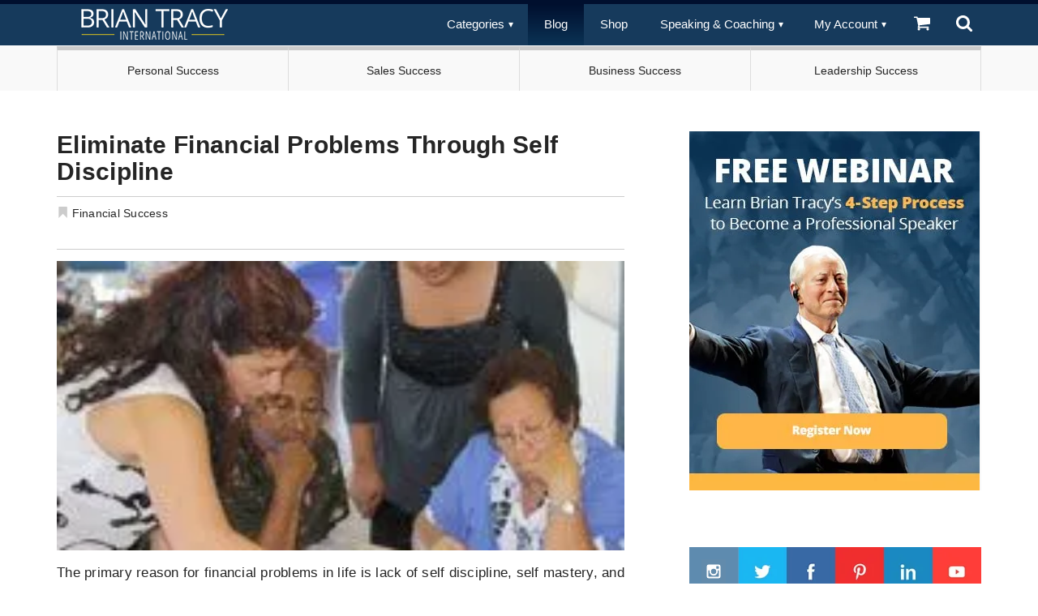

--- FILE ---
content_type: text/html; charset=UTF-8
request_url: https://www.briantracy.com/blog/financial-success/eliminate-financial-problems-through-self-discipline-financial-independence/
body_size: 86513
content:
<!DOCTYPE html> <html> <head><script>if(navigator.userAgent.match(/MSIE|Internet Explorer/i)||navigator.userAgent.match(/Trident\/7\..*?rv:11/i)){let e=document.location.href;if(!e.match(/[?&]nonitro/)){if(e.indexOf("?")==-1){if(e.indexOf("#")==-1){document.location.href=e+"?nonitro=1"}else{document.location.href=e.replace("#","?nonitro=1#")}}else{if(e.indexOf("#")==-1){document.location.href=e+"&nonitro=1"}else{document.location.href=e.replace("#","&nonitro=1#")}}}}</script><link rel="preconnect" href="https://www.google.com" /><link rel="preconnect" href="https://cdn-fkmoj.nitrocdn.com" /><title>Eliminate Financial Problems Through Self Discipline</title><meta name="viewport" content="width=device-width, initial-scale=1.0" /><meta http-equiv="content-type" content="text/html; charset=UTF-8" /><meta property="fb:pages" content="36751618459" /><meta name="description" content="The primary reason for financial problems in life is lack of self discipline. It is the inability to delay gratification in the short term." /><meta name="keywords" content="financial problems,self discipline,financial independence" /><meta name="generator" content="WordPress 4.8.1" /><meta property="fb:app_id" content="143335319674875" /><meta name="generator" content="NGFB Pro 7.6.4.1L" /><meta itemprop="description" content="The primary reason for financial problems in life is lack of self discipline. It is the inability to delay gratification in the short term." /><meta property="og:locale" content="en_US" /><meta property="og:site_name" content="Brian Tracy" /><meta property="og:url" content="https://www.briantracy.com/blog/financial-success/eliminate-financial-problems-through-self-discipline-financial-independence/" /><meta property="og:title" content="Eliminate Financial Problems Through Self Discipline" /><meta property="og:description" content="The primary reason for financial problems in life is lack of self discipline. It is the inability to delay gratification in the short term." /><meta property="og:type" content="article" /><meta property="article:author" content="https://www.briantracy.com/blog/author/brian-tracy/" /><meta property="article:publisher" content="https://plus.google.com/+briantracy/" /><meta property="article:tag" content="Financial Problems" /><meta property="article:tag" content=" Self Discipline" /><meta property="article:tag" content=" Financial Independence " /><meta property="article:section" content="Educational" /><meta property="article:published_time" content="2013-03-05T15:31:49+00:00" /><meta property="article:modified_time" content="2022-09-16T10:02:46+00:00" /><meta property="og:image:secure_url" content="https://s3.amazonaws.com/media.briantracy.com/og-images/2017-02/about-brian-tracy.jpg" /><meta property="og:image" content="http://s3.amazonaws.com/media.briantracy.com/og-images/2017-02/about-brian-tracy.jpg" /><meta name="twitter:domain" content="Brian Tracy" /><meta name="twitter:site" content="@briantracy" /><meta name="twitter:title" content="Eliminate Financial Problems Through Self Discipline" /><meta name="twitter:description" content="The primary reason for financial problems in life is lack of self discipline. It is the inability to delay gratification in the short term." /><meta name="twitter:creator" content="@briantracy" /><meta name="twitter:card" content="summary_large_image" /><meta name="twitter:image" content="https://www.briantracy.com/blog/wp-content/uploads/2013/03/Financial-problems-financial-independence-self-discipline-300x199.jpg" /><meta name="generator" content="NitroPack" /><script>var NPSH,NitroScrollHelper;NPSH=NitroScrollHelper=function(){let e=null;const o=window.sessionStorage.getItem("nitroScrollPos");function t(){let e=JSON.parse(window.sessionStorage.getItem("nitroScrollPos"))||{};if(typeof e!=="object"){e={}}e[document.URL]=window.scrollY;window.sessionStorage.setItem("nitroScrollPos",JSON.stringify(e))}window.addEventListener("scroll",function(){if(e!==null){clearTimeout(e)}e=setTimeout(t,200)},{passive:true});let r={};r.getScrollPos=()=>{if(!o){return 0}const e=JSON.parse(o);return e[document.URL]||0};r.isScrolled=()=>{return r.getScrollPos()>document.documentElement.clientHeight*.5};return r}();</script><script>(function(){var a=false;var e=document.documentElement.classList;var i=navigator.userAgent.toLowerCase();var n=["android","iphone","ipad"];var r=n.length;var o;var d=null;for(var t=0;t<r;t++){o=n[t];if(i.indexOf(o)>-1)d=o;if(e.contains(o)){a=true;e.remove(o)}}if(a&&d){e.add(d);if(d=="iphone"||d=="ipad"){e.add("ios")}}})();</script><script type="text/worker" id="nitro-web-worker">var preloadRequests=0;var remainingCount={};var baseURI="";self.onmessage=function(e){switch(e.data.cmd){case"RESOURCE_PRELOAD":var o=e.data.requestId;remainingCount[o]=0;e.data.resources.forEach(function(e){preload(e,function(o){return function(){console.log(o+" DONE: "+e);if(--remainingCount[o]==0){self.postMessage({cmd:"RESOURCE_PRELOAD",requestId:o})}}}(o));remainingCount[o]++});break;case"SET_BASEURI":baseURI=e.data.uri;break}};async function preload(e,o){if(typeof URL!=="undefined"&&baseURI){try{var a=new URL(e,baseURI);e=a.href}catch(e){console.log("Worker error: "+e.message)}}console.log("Preloading "+e);try{var n=new Request(e,{mode:"no-cors",redirect:"follow"});await fetch(n);o()}catch(a){console.log(a);var r=new XMLHttpRequest;r.responseType="blob";r.onload=o;r.onerror=o;r.open("GET",e,true);r.send()}}</script><script id="nprl">(()=>{if(window.NPRL!=undefined)return;(function(e){var t=e.prototype;t.after||(t.after=function(){var e,t=arguments,n=t.length,r=0,i=this,o=i.parentNode,a=Node,c=String,u=document;if(o!==null){while(r<n){(e=t[r])instanceof a?(i=i.nextSibling)!==null?o.insertBefore(e,i):o.appendChild(e):o.appendChild(u.createTextNode(c(e)));++r}}})})(Element);var e,t;e=t=function(){var t=false;var r=window.URL||window.webkitURL;var i=true;var o=true;var a=2;var c=null;var u=null;var d=true;var s=window.nitroGtmExcludes!=undefined;var l=s?JSON.parse(atob(window.nitroGtmExcludes)).map(e=>new RegExp(e)):[];var f;var m;var v=null;var p=null;var g=null;var h={touch:["touchmove","touchend"],default:["mousemove","click","keydown","wheel"]};var E=true;var y=[];var w=false;var b=[];var S=0;var N=0;var L=false;var T=0;var R=null;var O=false;var A=false;var C=false;var P=[];var I=[];var M=[];var k=[];var x=false;var _={};var j=new Map;var B="noModule"in HTMLScriptElement.prototype;var q=requestAnimationFrame||mozRequestAnimationFrame||webkitRequestAnimationFrame||msRequestAnimationFrame;const D="gtm.js?id=";function H(e,t){if(!_[e]){_[e]=[]}_[e].push(t)}function U(e,t){if(_[e]){var n=0,r=_[e];for(var n=0;n<r.length;n++){r[n].call(this,t)}}}function Y(){(function(e,t){var r=null;var i=function(e){r(e)};var o=null;var a={};var c=null;var u=null;var d=0;e.addEventListener(t,function(r){if(["load","DOMContentLoaded"].indexOf(t)!=-1){if(u){Q(function(){e.triggerNitroEvent(t)})}c=true}else if(t=="readystatechange"){d++;n.ogReadyState=d==1?"interactive":"complete";if(u&&u>=d){n.documentReadyState=n.ogReadyState;Q(function(){e.triggerNitroEvent(t)})}}});e.addEventListener(t+"Nitro",function(e){if(["load","DOMContentLoaded"].indexOf(t)!=-1){if(!c){e.preventDefault();e.stopImmediatePropagation()}else{}u=true}else if(t=="readystatechange"){u=n.documentReadyState=="interactive"?1:2;if(d<u){e.preventDefault();e.stopImmediatePropagation()}}});switch(t){case"load":o="onload";break;case"readystatechange":o="onreadystatechange";break;case"pageshow":o="onpageshow";break;default:o=null;break}if(o){Object.defineProperty(e,o,{get:function(){return r},set:function(n){if(typeof n!=="function"){r=null;e.removeEventListener(t+"Nitro",i)}else{if(!r){e.addEventListener(t+"Nitro",i)}r=n}}})}Object.defineProperty(e,"addEventListener"+t,{value:function(r){if(r!=t||!n.startedScriptLoading||document.currentScript&&document.currentScript.hasAttribute("nitro-exclude")){}else{arguments[0]+="Nitro"}e.ogAddEventListener.apply(e,arguments);a[arguments[1]]=arguments[0]}});Object.defineProperty(e,"removeEventListener"+t,{value:function(t){var n=a[arguments[1]];arguments[0]=n;e.ogRemoveEventListener.apply(e,arguments)}});Object.defineProperty(e,"triggerNitroEvent"+t,{value:function(t,n){n=n||e;var r=new Event(t+"Nitro",{bubbles:true});r.isNitroPack=true;Object.defineProperty(r,"type",{get:function(){return t},set:function(){}});Object.defineProperty(r,"target",{get:function(){return n},set:function(){}});e.dispatchEvent(r)}});if(typeof e.triggerNitroEvent==="undefined"){(function(){var t=e.addEventListener;var n=e.removeEventListener;Object.defineProperty(e,"ogAddEventListener",{value:t});Object.defineProperty(e,"ogRemoveEventListener",{value:n});Object.defineProperty(e,"addEventListener",{value:function(n){var r="addEventListener"+n;if(typeof e[r]!=="undefined"){e[r].apply(e,arguments)}else{t.apply(e,arguments)}},writable:true});Object.defineProperty(e,"removeEventListener",{value:function(t){var r="removeEventListener"+t;if(typeof e[r]!=="undefined"){e[r].apply(e,arguments)}else{n.apply(e,arguments)}}});Object.defineProperty(e,"triggerNitroEvent",{value:function(t,n){var r="triggerNitroEvent"+t;if(typeof e[r]!=="undefined"){e[r].apply(e,arguments)}}})})()}}).apply(null,arguments)}Y(window,"load");Y(window,"pageshow");Y(window,"DOMContentLoaded");Y(document,"DOMContentLoaded");Y(document,"readystatechange");try{var F=new Worker(r.createObjectURL(new Blob([document.getElementById("nitro-web-worker").textContent],{type:"text/javascript"})))}catch(e){var F=new Worker("data:text/javascript;base64,"+btoa(document.getElementById("nitro-web-worker").textContent))}F.onmessage=function(e){if(e.data.cmd=="RESOURCE_PRELOAD"){U(e.data.requestId,e)}};if(typeof document.baseURI!=="undefined"){F.postMessage({cmd:"SET_BASEURI",uri:document.baseURI})}var G=function(e){if(--S==0){Q(K)}};var W=function(e){e.target.removeEventListener("load",W);e.target.removeEventListener("error",W);e.target.removeEventListener("nitroTimeout",W);if(e.type!="nitroTimeout"){clearTimeout(e.target.nitroTimeout)}if(--N==0&&S==0){Q(J)}};var X=function(e){var t=e.textContent;try{var n=r.createObjectURL(new Blob([t.replace(/^(?:<!--)?(.*?)(?:-->)?$/gm,"$1")],{type:"text/javascript"}))}catch(e){var n="data:text/javascript;base64,"+btoa(t.replace(/^(?:<!--)?(.*?)(?:-->)?$/gm,"$1"))}return n};var K=function(){n.documentReadyState="interactive";document.triggerNitroEvent("readystatechange");document.triggerNitroEvent("DOMContentLoaded");if(window.pageYOffset||window.pageXOffset){window.dispatchEvent(new Event("scroll"))}A=true;Q(function(){if(N==0){Q(J)}Q($)})};var J=function(){if(!A||O)return;O=true;R.disconnect();en();n.documentReadyState="complete";document.triggerNitroEvent("readystatechange");window.triggerNitroEvent("load",document);window.triggerNitroEvent("pageshow",document);if(window.pageYOffset||window.pageXOffset||location.hash){let e=typeof history.scrollRestoration!=="undefined"&&history.scrollRestoration=="auto";if(e&&typeof NPSH!=="undefined"&&NPSH.getScrollPos()>0&&window.pageYOffset>document.documentElement.clientHeight*.5){window.scrollTo(0,NPSH.getScrollPos())}else if(location.hash){try{let e=document.querySelector(location.hash);if(e){e.scrollIntoView()}}catch(e){}}}var e=null;if(a==1){e=eo}else{e=eu}Q(e)};var Q=function(e){setTimeout(e,0)};var V=function(e){if(e.type=="touchend"||e.type=="click"){g=e}};var $=function(){if(d&&g){setTimeout(function(e){return function(){var t=function(e,t,n){var r=new Event(e,{bubbles:true,cancelable:true});if(e=="click"){r.clientX=t;r.clientY=n}else{r.touches=[{clientX:t,clientY:n}]}return r};var n;if(e.type=="touchend"){var r=e.changedTouches[0];n=document.elementFromPoint(r.clientX,r.clientY);n.dispatchEvent(t("touchstart"),r.clientX,r.clientY);n.dispatchEvent(t("touchend"),r.clientX,r.clientY);n.dispatchEvent(t("click"),r.clientX,r.clientY)}else if(e.type=="click"){n=document.elementFromPoint(e.clientX,e.clientY);n.dispatchEvent(t("click"),e.clientX,e.clientY)}}}(g),150);g=null}};var z=function(e){if(e.tagName=="SCRIPT"&&!e.hasAttribute("data-nitro-for-id")&&!e.hasAttribute("nitro-document-write")||e.tagName=="IMG"&&(e.hasAttribute("src")||e.hasAttribute("srcset"))||e.tagName=="IFRAME"&&e.hasAttribute("src")||e.tagName=="LINK"&&e.hasAttribute("href")&&e.hasAttribute("rel")&&e.getAttribute("rel")=="stylesheet"){if(e.tagName==="IFRAME"&&e.src.indexOf("about:blank")>-1){return}var t="";switch(e.tagName){case"LINK":t=e.href;break;case"IMG":if(k.indexOf(e)>-1)return;t=e.srcset||e.src;break;default:t=e.src;break}var n=e.getAttribute("type");if(!t&&e.tagName!=="SCRIPT")return;if((e.tagName=="IMG"||e.tagName=="LINK")&&(t.indexOf("data:")===0||t.indexOf("blob:")===0))return;if(e.tagName=="SCRIPT"&&n&&n!=="text/javascript"&&n!=="application/javascript"){if(n!=="module"||!B)return}if(e.tagName==="SCRIPT"){if(k.indexOf(e)>-1)return;if(e.noModule&&B){return}let t=null;if(document.currentScript){if(document.currentScript.src&&document.currentScript.src.indexOf(D)>-1){t=document.currentScript}if(document.currentScript.hasAttribute("data-nitro-gtm-id")){e.setAttribute("data-nitro-gtm-id",document.currentScript.getAttribute("data-nitro-gtm-id"))}}else if(window.nitroCurrentScript){if(window.nitroCurrentScript.src&&window.nitroCurrentScript.src.indexOf(D)>-1){t=window.nitroCurrentScript}}if(t&&s){let n=false;for(const t of l){n=e.src?t.test(e.src):t.test(e.textContent);if(n){break}}if(!n){e.type="text/googletagmanagerscript";let n=t.hasAttribute("data-nitro-gtm-id")?t.getAttribute("data-nitro-gtm-id"):t.id;if(!j.has(n)){j.set(n,[])}let r=j.get(n);r.push(e);return}}if(!e.src){if(e.textContent.length>0){e.textContent+="\n;if(document.currentScript.nitroTimeout) {clearTimeout(document.currentScript.nitroTimeout);}; setTimeout(function() { this.dispatchEvent(new Event('load')); }.bind(document.currentScript), 0);"}else{return}}else{}k.push(e)}if(!e.hasOwnProperty("nitroTimeout")){N++;e.addEventListener("load",W,true);e.addEventListener("error",W,true);e.addEventListener("nitroTimeout",W,true);e.nitroTimeout=setTimeout(function(){console.log("Resource timed out",e);e.dispatchEvent(new Event("nitroTimeout"))},5e3)}}};var Z=function(e){if(e.hasOwnProperty("nitroTimeout")&&e.nitroTimeout){clearTimeout(e.nitroTimeout);e.nitroTimeout=null;e.dispatchEvent(new Event("nitroTimeout"))}};document.documentElement.addEventListener("load",function(e){if(e.target.tagName=="SCRIPT"||e.target.tagName=="IMG"){k.push(e.target)}},true);document.documentElement.addEventListener("error",function(e){if(e.target.tagName=="SCRIPT"||e.target.tagName=="IMG"){k.push(e.target)}},true);var ee=["appendChild","replaceChild","insertBefore","prepend","append","before","after","replaceWith","insertAdjacentElement"];var et=function(){if(s){window._nitro_setTimeout=window.setTimeout;window.setTimeout=function(e,t,...n){let r=document.currentScript||window.nitroCurrentScript;if(!r||r.src&&r.src.indexOf(D)==-1){return window._nitro_setTimeout.call(window,e,t,...n)}return window._nitro_setTimeout.call(window,function(e,t){return function(...n){window.nitroCurrentScript=e;t(...n)}}(r,e),t,...n)}}ee.forEach(function(e){HTMLElement.prototype["og"+e]=HTMLElement.prototype[e];HTMLElement.prototype[e]=function(...t){if(this.parentNode||this===document.documentElement){switch(e){case"replaceChild":case"insertBefore":t.pop();break;case"insertAdjacentElement":t.shift();break}t.forEach(function(e){if(!e)return;if(e.tagName=="SCRIPT"){z(e)}else{if(e.children&&e.children.length>0){e.querySelectorAll("script").forEach(z)}}})}return this["og"+e].apply(this,arguments)}})};var en=function(){if(s&&typeof window._nitro_setTimeout==="function"){window.setTimeout=window._nitro_setTimeout}ee.forEach(function(e){HTMLElement.prototype[e]=HTMLElement.prototype["og"+e]})};var er=async function(){if(o){ef(f);ef(V);if(v){clearTimeout(v);v=null}}if(T===1){L=true;return}else if(T===0){T=-1}n.startedScriptLoading=true;Object.defineProperty(document,"readyState",{get:function(){return n.documentReadyState},set:function(){}});var e=document.documentElement;var t={attributes:true,attributeFilter:["src"],childList:true,subtree:true};R=new MutationObserver(function(e,t){e.forEach(function(e){if(e.type=="childList"&&e.addedNodes.length>0){e.addedNodes.forEach(function(e){if(!document.documentElement.contains(e)){return}if(e.tagName=="IMG"||e.tagName=="IFRAME"||e.tagName=="LINK"){z(e)}})}if(e.type=="childList"&&e.removedNodes.length>0){e.removedNodes.forEach(function(e){if(e.tagName=="IFRAME"||e.tagName=="LINK"){Z(e)}})}if(e.type=="attributes"){var t=e.target;if(!document.documentElement.contains(t)){return}if(t.tagName=="IFRAME"||t.tagName=="LINK"||t.tagName=="IMG"||t.tagName=="SCRIPT"){z(t)}}})});R.observe(e,t);if(!s){et()}await Promise.all(P);var r=b.shift();var i=null;var a=false;while(r){var c;var u=JSON.parse(atob(r.meta));var d=u.delay;if(r.type=="inline"){var l=document.getElementById(r.id);if(l){l.remove()}else{r=b.shift();continue}c=X(l);if(c===false){r=b.shift();continue}}else{c=r.src}if(!a&&r.type!="inline"&&(typeof u.attributes.async!="undefined"||typeof u.attributes.defer!="undefined")){if(i===null){i=r}else if(i===r){a=true}if(!a){b.push(r);r=b.shift();continue}}var m=document.createElement("script");m.src=c;m.setAttribute("data-nitro-for-id",r.id);for(var p in u.attributes){try{if(u.attributes[p]===false){m.setAttribute(p,"")}else{m.setAttribute(p,u.attributes[p])}}catch(e){console.log("Error while setting script attribute",m,e)}}m.async=false;if(u.canonicalLink!=""&&Object.getOwnPropertyDescriptor(m,"src")?.configurable!==false){(e=>{Object.defineProperty(m,"src",{get:function(){return e.canonicalLink},set:function(){}})})(u)}if(d){setTimeout((function(e,t){var n=document.querySelector("[data-nitro-marker-id='"+t+"']");if(n){n.after(e)}else{document.head.appendChild(e)}}).bind(null,m,r.id),d)}else{m.addEventListener("load",G);m.addEventListener("error",G);if(!m.noModule||!B){S++}var g=document.querySelector("[data-nitro-marker-id='"+r.id+"']");if(g){Q(function(e,t){return function(){e.after(t)}}(g,m))}else{Q(function(e){return function(){document.head.appendChild(e)}}(m))}}r=b.shift()}};var ei=function(){var e=document.getElementById("nitro-deferred-styles");var t=document.createElement("div");t.innerHTML=e.textContent;return t};var eo=async function(e){isPreload=e&&e.type=="NitroPreload";if(!isPreload){T=-1;E=false;if(o){ef(f);ef(V);if(v){clearTimeout(v);v=null}}}if(w===false){var t=ei();let e=t.querySelectorAll('style,link[rel="stylesheet"]');w=e.length;if(w){let e=document.getElementById("nitro-deferred-styles-marker");e.replaceWith.apply(e,t.childNodes)}else if(isPreload){Q(ed)}else{es()}}else if(w===0&&!isPreload){es()}};var ea=function(){var e=ei();var t=e.childNodes;var n;var r=[];for(var i=0;i<t.length;i++){n=t[i];if(n.href){r.push(n.href)}}var o="css-preload";H(o,function(e){eo(new Event("NitroPreload"))});if(r.length){F.postMessage({cmd:"RESOURCE_PRELOAD",resources:r,requestId:o})}else{Q(function(){U(o)})}};var ec=function(){if(T===-1)return;T=1;var e=[];var t,n;for(var r=0;r<b.length;r++){t=b[r];if(t.type!="inline"){if(t.src){n=JSON.parse(atob(t.meta));if(n.delay)continue;if(n.attributes.type&&n.attributes.type=="module"&&!B)continue;e.push(t.src)}}}if(e.length){var i="js-preload";H(i,function(e){T=2;if(L){Q(er)}});F.postMessage({cmd:"RESOURCE_PRELOAD",resources:e,requestId:i})}};var eu=function(){while(I.length){style=I.shift();if(style.hasAttribute("nitropack-onload")){style.setAttribute("onload",style.getAttribute("nitropack-onload"));Q(function(e){return function(){e.dispatchEvent(new Event("load"))}}(style))}}while(M.length){style=M.shift();if(style.hasAttribute("nitropack-onerror")){style.setAttribute("onerror",style.getAttribute("nitropack-onerror"));Q(function(e){return function(){e.dispatchEvent(new Event("error"))}}(style))}}};var ed=function(){if(!x){if(i){Q(function(){var e=document.getElementById("nitro-critical-css");if(e){e.remove()}})}x=true;onStylesLoadEvent=new Event("NitroStylesLoaded");onStylesLoadEvent.isNitroPack=true;window.dispatchEvent(onStylesLoadEvent)}};var es=function(){if(a==2){Q(er)}else{eu()}};var el=function(e){m.forEach(function(t){document.addEventListener(t,e,true)})};var ef=function(e){m.forEach(function(t){document.removeEventListener(t,e,true)})};if(s){et()}return{setAutoRemoveCriticalCss:function(e){i=e},registerScript:function(e,t,n){b.push({type:"remote",src:e,id:t,meta:n})},registerInlineScript:function(e,t){b.push({type:"inline",id:e,meta:t})},registerStyle:function(e,t,n){y.push({href:e,rel:t,media:n})},onLoadStyle:function(e){I.push(e);if(w!==false&&--w==0){Q(ed);if(E){E=false}else{es()}}},onErrorStyle:function(e){M.push(e);if(w!==false&&--w==0){Q(ed);if(E){E=false}else{es()}}},loadJs:function(e,t){if(!e.src){var n=X(e);if(n!==false){e.src=n;e.textContent=""}}if(t){Q(function(e,t){return function(){e.after(t)}}(t,e))}else{Q(function(e){return function(){document.head.appendChild(e)}}(e))}},loadQueuedResources:async function(){window.dispatchEvent(new Event("NitroBootStart"));if(p){clearTimeout(p);p=null}window.removeEventListener("load",e.loadQueuedResources);f=a==1?er:eo;if(!o||g){Q(f)}else{if(navigator.userAgent.indexOf(" Edge/")==-1){ea();H("css-preload",ec)}el(f);if(u){if(c){v=setTimeout(f,c)}}else{}}},fontPreload:function(e){var t="critical-fonts";H(t,function(e){document.getElementById("nitro-critical-fonts").type="text/css"});F.postMessage({cmd:"RESOURCE_PRELOAD",resources:e,requestId:t})},boot:function(){if(t)return;t=true;C=typeof NPSH!=="undefined"&&NPSH.isScrolled();let n=document.prerendering;if(location.hash||C||n){o=false}m=h.default.concat(h.touch);p=setTimeout(e.loadQueuedResources,1500);el(V);if(C){e.loadQueuedResources()}else{window.addEventListener("load",e.loadQueuedResources)}},addPrerequisite:function(e){P.push(e)},getTagManagerNodes:function(e){if(!e)return j;return j.get(e)??[]}}}();var n,r;n=r=function(){var t=document.write;return{documentWrite:function(n,r){if(n&&n.hasAttribute("nitro-exclude")){return t.call(document,r)}var i=null;if(n.documentWriteContainer){i=n.documentWriteContainer}else{i=document.createElement("span");n.documentWriteContainer=i}var o=null;if(n){if(n.hasAttribute("data-nitro-for-id")){o=document.querySelector('template[data-nitro-marker-id="'+n.getAttribute("data-nitro-for-id")+'"]')}else{o=n}}i.innerHTML+=r;i.querySelectorAll("script").forEach(function(e){e.setAttribute("nitro-document-write","")});if(!i.parentNode){if(o){o.parentNode.insertBefore(i,o)}else{document.body.appendChild(i)}}var a=document.createElement("span");a.innerHTML=r;var c=a.querySelectorAll("script");if(c.length){c.forEach(function(t){var n=t.getAttributeNames();var r=document.createElement("script");n.forEach(function(e){r.setAttribute(e,t.getAttribute(e))});r.async=false;if(!t.src&&t.textContent){r.textContent=t.textContent}e.loadJs(r,o)})}},TrustLogo:function(e,t){var n=document.getElementById(e);var r=document.createElement("img");r.src=t;n.parentNode.insertBefore(r,n)},documentReadyState:"loading",ogReadyState:document.readyState,startedScriptLoading:false,loadScriptDelayed:function(e,t){setTimeout(function(){var t=document.createElement("script");t.src=e;document.head.appendChild(t)},t)}}}();document.write=function(e){n.documentWrite(document.currentScript,e)};document.writeln=function(e){n.documentWrite(document.currentScript,e+"\n")};window.NPRL=e;window.NitroResourceLoader=t;window.NPh=n;window.NitroPackHelper=r})();</script><template id="nitro-deferred-styles-marker"></template><style id="nitro-fonts">@font-face{font-family:"Glyphicons Halflings";src:url("https://cdn-fkmoj.nitrocdn.com/xvpOGZRTxJUhXKufpOYIruQcRqtvAAQX/assets/static/source/rev-4e1f421/www.briantracy.com/blog/wp-content/themes/brian_tracy/fonts/glyphicons-halflings-regular.eot");src:url("https://cdn-fkmoj.nitrocdn.com/xvpOGZRTxJUhXKufpOYIruQcRqtvAAQX/assets/static/source/rev-4e1f421/www.briantracy.com/blog/wp-content/themes/brian_tracy/fonts/glyphicons-halflings-regular.ttf") format("truetype");font-display:swap}</style><style type="text/css" id="nitro-critical-css">*{box-sizing:border-box}html{font-size:62.5%}body{margin:0;padding:0;word-wrap:break-word !important;background-color:#fff;color:#333;font-family:"Helvetica Neue",Helvetica,Arial,sans-serif;font-size:14px;line-height:1.42857}a{color:#599ed5}h1,h2{color:inherit;font-family:inherit;font-weight:500;line-height:1.1}header{margin:0;padding:0;background-color:#163a5c;width:100%;font-family:Arial,Helvetica,sans-serif}header:after,.header-inner:after{clear:both;display:block;content:""}header ul{float:right;padding:0;margin:0;list-style:none;position:relative}header ul li{margin:0;display:inline-block;float:left;background-color:#163a5c}header a{display:block;padding:0 20px;color:#fff;font-size:15px;line-height:50px;text-decoration:none}header .active a{background:#000f2e;background:url("[data-uri]�EiIGhlaWdodD0iMSIgZmlsbD0idXJsKCNncmFkLXVjZ2ctZ2VuZXJhdGVkKSIgLz4KPC9zdmc+");background:-moz-linear-gradient(top,#000f2e 0%,#0b3355 100%);background:-webkit-gradient(linear,left top,left bottom,color-stop(0%,#000f2e),color-stop(100%,#0b3355));background:-webkit-linear-gradient(top,#000f2e 0%,#0b3355 100%);background:-o-linear-gradient(top,#000f2e 0%,#0b3355 100%);background:-ms-linear-gradient(top,#000f2e 0%,#0b3355 100%);background:linear-gradient(to bottom,#000f2e 0%,#0b3355 100%);filter:progid:DXImageTransform.Microsoft.gradient(startColorstr="#000f2e",endColorstr="#0b3355",GradientType=0)}header ul ul{display:none;position:absolute;top:50px}header ul ul li{width:200px;float:none;display:list-item;position:relative}li>a:after{content:" ▾";font-size:12px;top:-1px;left:2px;position:relative}li>a:only-child:after{content:""}header ul ul li a{border-bottom:1px solid #234568}.navb{margin-bottom:20px;color:#fff;position:absolute;right:0;left:0;top:0;z-index:1030;-webkit-transform:translate3d(0,0,0);-o-transform:translate3d(0,0,0);transform:translate3d(0,0,0)}.header-inner{max-width:1150px;margin:0 auto}.image-logo{margin:6px 0 0 15px;float:left;width:181px;height:38px}.menu-stack{display:none}.toggle,[id^=drop]{display:none}.icont{fill:#fff;width:32px;height:30px;position:relative;top:9px}.container::before,.container::after,.row::before,.row::after,.nav::before,.nav::after{content:" ";display:table}.container::after,.row::after,.nav::after{clear:both}header .icons a{padding:0 10px}.long-menu{line-height:150%;padding:10px 20px;min-height:50px}@media only screen and (min-width:767px){.navb{border-top:5px solid #000f2e}}@media all and (max-width:768px){.navb{margin:0;height:45px}.toggle+a,.menu{display:none}.toggle{display:block}.toggle{padding:0 20px;color:#fff;font-size:15px;line-height:50px;text-decoration:none;border:none}header ul li{display:block;width:100%}header ul ul a{padding:0 40px}header ul li{border-bottom:1px solid #234568}header ul ul{float:none;position:static !important;color:#fff;top:initial}header ul ul li{display:block;width:100%;border-bottom:1px solid #234568}.header-inner{padding:0 5px}.image-logo{display:none}.menu-stack{display:block;float:right;margin-right:10px}.long-menu{line-height:150%;padding:16px 40px;min-height:50px}}@media all and (max-width:900px){header a{padding:0 10px}header .icons a{padding:0 4px}.bt-post-image-feature{background-size:cover;padding-top:51%;width:100%;margin-top:0px;margin-right:auto;margin-bottom:0px;margin-left:auto;background-position:50% 50%;background-repeat:no-repeat no-repeat}}html{font-family:sans-serif;-webkit-text-size-adjust:100%;-ms-text-size-adjust:100%}body{margin:0}header{display:block}template{display:none}a{background:0 0}strong{font-weight:700}h1{margin:.67em 0;font-size:2em}small{font-size:80%}img{border:0}svg:not(:root){overflow:hidden}input{margin:0;font:inherit;color:inherit}input::-moz-focus-inner{padding:0;border:0}input{line-height:normal}input[type=checkbox]{-webkit-box-sizing:border-box;-moz-box-sizing:border-box;box-sizing:border-box;padding:0}.glyphicon{position:relative;top:1px;display:inline-block;font-family:"Glyphicons Halflings";font-style:normal;font-weight:400;line-height:1;-webkit-font-smoothing:antialiased;-moz-osx-font-smoothing:grayscale}.glyphicon-bookmark:before{content:""}*{-webkit-box-sizing:border-box;-moz-box-sizing:border-box;box-sizing:border-box}:before,:after{-webkit-box-sizing:border-box;-moz-box-sizing:border-box;box-sizing:border-box}html{font-size:10px}body{font-family:"Helvetica Neue",Helvetica,Arial,sans-serif;font-size:14px;line-height:1.42857143;color:#333;background-color:#fff}input{font-family:inherit;font-size:inherit;line-height:inherit}a{color:#428bca;text-decoration:none}img{vertical-align:middle}h1,h2{font-family:inherit;font-weight:500;line-height:1.1;color:inherit}h1,h2{margin-top:20px;margin-bottom:10px}h1{font-size:36px}h2{font-size:30px}p{margin:0 0 10px}small{font-size:85%}ul{margin-top:0;margin-bottom:10px}ul ul{margin-bottom:0}.container{padding-right:15px;padding-left:15px;margin-right:auto;margin-left:auto}@media (min-width:768px){.container{width:750px}}@media (min-width:992px){.container{width:970px}}@media (min-width:1200px){.container{width:1170px}}.row{margin-right:-15px;margin-left:-15px}.col-md-4,.col-md-8{position:relative;min-height:1px;padding-right:15px;padding-left:15px}@media (min-width:992px){.col-md-4,.col-md-8{float:left}.col-md-8{width:66.66666667%}.col-md-4{width:33.33333333%}}label{display:inline-block;max-width:100%;margin-bottom:5px;font-weight:700}input[type=checkbox]{margin:4px 0 0;margin-top:1px 	;line-height:normal}.nav{padding-left:0;margin-bottom:0;list-style:none}.nav>li{position:relative;display:block}.nav>li>a{position:relative;display:block;padding:10px 15px}.nav-tabs{border-bottom:1px solid #ddd}.nav-tabs>li{float:left;margin-bottom:-1px}.nav-tabs>li>a{margin-right:2px;line-height:1.42857143;border:1px solid transparent;border-radius:4px 4px 0 0}.nav-tabs>li.active>a{color:#555;background-color:#fff;border:1px solid #ddd;border-bottom-color:transparent}.tab-content>.tab-pane{display:none}.tab-content>.active{display:block}.well{min-height:20px;padding:19px;margin-bottom:20px;background-color:#f5f5f5;border:1px solid #e3e3e3;border-radius:4px;-webkit-box-shadow:inset 0 1px 1px rgba(0,0,0,.05);box-shadow:inset 0 1px 1px rgba(0,0,0,.05)}.container:before,.container:after,.row:before,.row:after,.nav:before,.nav:after{display:table;content:" "}.container:after,.row:after,.nav:after{clear:both}@-ms-viewport{width:device-width}@media (max-width:767px){.hidden-xs{display:none !important}}@media (min-width:768px) and (max-width:991px){.hidden-sm{display:none !important}}html{font-size:62.5%}body{font-family:"Helvetica Neue",Helvetica,Arial,sans-serif;color:#252525}a{color:#599ed5}.content a{color:#599ed5;text-decoration:underline}.sidebar a{color:#599ed5;text-decoration:none}#fb-root{display:none}h1,h2{text-transform:uppercase;font-weight:700}h1{font-size:20px;font-size:2rem}h2{font-size:18px;font-size:1.8rem}.top-categories{margin-top:51px;background:#f9f9f9}.top-categories ul{list-style:none;padding:0;margin:0;overflow:hidden}.top-categories ul li{float:left;width:50%;text-align:center}.top-categories ul li a{display:block;padding:10px 0;border-top:5px solid #ccc;color:#252525}.top-categories ul li:nth-child(2n) a{border-left:1px solid #ddd}.well-wrap{background:#f9f9f9;border:1px solid #e1e1e1;border-top:5px solid #001432;margin-bottom:5em}.well{padding:2em;margin:0;border-radius:0;border:0;box-shadow:none;background:0 0}.social-bar-small{color:#fff;text-align:center;font-size:0}.social-bar-small ul{padding:0;text-align:center;margin:0}.social-bar-small ul li{text-indent:-9999px;display:inline-block}.social-bar-small ul li a{width:48px;height:48px;display:block;opacity:.9}.social-bar-small ul li.twitter a{background:url("https://cdn-fkmoj.nitrocdn.com/xvpOGZRTxJUhXKufpOYIruQcRqtvAAQX/assets/images/optimized/rev-4e1f421/www.briantracy.com/blog/wp-content/themes/brian_tracy/img/social-icons-80.jpg") -48px 0 no-repeat;background-size:288px 48px}.social-bar-small ul li.twitter a.nitro-lazy{background-image:none !important}.social-bar-small ul li.facebook a{background:url("https://cdn-fkmoj.nitrocdn.com/xvpOGZRTxJUhXKufpOYIruQcRqtvAAQX/assets/images/optimized/rev-4e1f421/www.briantracy.com/blog/wp-content/themes/brian_tracy/img/social-icons-80.jpg") -96px 0 no-repeat;background-size:288px 48px}.social-bar-small ul li.facebook a.nitro-lazy{background-image:none !important}.social-bar-small ul li.pinterest a{background:url("https://cdn-fkmoj.nitrocdn.com/xvpOGZRTxJUhXKufpOYIruQcRqtvAAQX/assets/images/optimized/rev-4e1f421/www.briantracy.com/blog/wp-content/themes/brian_tracy/img/social-icons-80.jpg") -144px 0 no-repeat;background-size:288px 48px}.social-bar-small ul li.pinterest a.nitro-lazy{background-image:none !important}.social-bar-small ul li.linkedin a{background:url("https://cdn-fkmoj.nitrocdn.com/xvpOGZRTxJUhXKufpOYIruQcRqtvAAQX/assets/images/optimized/rev-4e1f421/www.briantracy.com/blog/wp-content/themes/brian_tracy/img/social-icons-80.jpg") -192px 0 no-repeat;background-size:288px 48px}.social-bar-small ul li.linkedin a.nitro-lazy{background-image:none !important}.social-bar-small ul li.youtube a{background:url("https://cdn-fkmoj.nitrocdn.com/xvpOGZRTxJUhXKufpOYIruQcRqtvAAQX/assets/images/optimized/rev-4e1f421/www.briantracy.com/blog/wp-content/themes/brian_tracy/img/social-icons-80.jpg") -240px 0 no-repeat;background-size:288px 48px}.social-bar-small ul li.youtube a.nitro-lazy{background-image:none !important}.sidebar .well-wrap ul.links{padding:0;list-style:none;margin:0}.sidebar .well-wrap ul.links li a{display:block;border-bottom:1px solid #e1e1e1;padding:1em 2em;color:#252525}.sidebar .well-wrap ul.links li:last-child a{border-bottom:1px solid #f9f9f9}.subscribe-a{border:none;position:relative;max-width:400px}.sidebar .tabbed{border-top:none}.sidebar .tabbed .tab-content{border-top:1px solid #ddd}.sidebar .tabbed .nav-tabs{background:#fff;border-left:1px solid #ddd}.sidebar .tabbed .nav-tabs>li.active>a{background:#fff;color:#252525;border:none !important;border-right:1px solid #ddd;border-radius:0}.sidebar .tabbed .nav-tabs>li>a{background:#f9f9f9;margin-right:0;font-size:.85em}.sidebar .tabbed .nav-tabs{border-bottom:none}.sidebar .tabbed .nav-tabs>li{margin-bottom:0;width:33.3333%;border-top:5px solid #ccc;border-right:1px solid #ddd}.sidebar .tabbed .nav-tabs>li.active{border-top:5px solid #f2c83d}.grey-primary{color:#ccc}.byline{margin:1em 0 0;border-top:1px solid #ccc;border-bottom:1px solid #ccc;padding:.5em 0}.byline p{margin:0}.byline a{color:#252525;text-decoration:none}@media only screen and (min-width:767px){.content{margin-top:50px}.top-categories{margin-top:57px}h1{font-size:32px;font-size:3.2rem;margin:0}h2{font-size:20px;font-size:2rem}.byline{margin:1em 0}}@media only screen and (min-width:992px){.top-categories{box-sizing:border-box}.top-categories ul{padding:0 15px;width:970px;margin:0 auto}.top-categories ul li{width:25%}.top-categories ul li a{border-left:1px solid #ddd}.top-categories ul li:last-child a{border-right:1px solid #ddd}.mainbar{margin-right:50px}.mainbar h1{text-transform:capitalize}.sidebar .tabbed .nav-tabs>li>a{font-size:1em}}@media only screen and (min-width:1200px){.top-categories ul{padding:0 15px;width:1170px}.top-categories ul li a{padding:15px 0}.social-bar-small ul li a{width:60px;height:60px}.social-bar-small ul li.twitter a{background:url("https://cdn-fkmoj.nitrocdn.com/xvpOGZRTxJUhXKufpOYIruQcRqtvAAQX/assets/images/optimized/rev-4e1f421/www.briantracy.com/blog/wp-content/themes/brian_tracy/img/social-icons-80.jpg") -60px 0 no-repeat;background-size:360px 60px}.social-bar-small ul li.twitter a.nitro-lazy{background-image:none !important}.social-bar-small ul li.facebook a{background:url("https://cdn-fkmoj.nitrocdn.com/xvpOGZRTxJUhXKufpOYIruQcRqtvAAQX/assets/images/optimized/rev-4e1f421/www.briantracy.com/blog/wp-content/themes/brian_tracy/img/social-icons-80.jpg") -120px 0 no-repeat;background-size:360px 60px}.social-bar-small ul li.facebook a.nitro-lazy{background-image:none !important}.social-bar-small ul li.pinterest a{background:url("https://cdn-fkmoj.nitrocdn.com/xvpOGZRTxJUhXKufpOYIruQcRqtvAAQX/assets/images/optimized/rev-4e1f421/www.briantracy.com/blog/wp-content/themes/brian_tracy/img/social-icons-80.jpg") -180px 0 no-repeat;background-size:360px 60px}.social-bar-small ul li.pinterest a.nitro-lazy{background-image:none !important}.social-bar-small ul li.linkedin a{background:url("https://cdn-fkmoj.nitrocdn.com/xvpOGZRTxJUhXKufpOYIruQcRqtvAAQX/assets/images/optimized/rev-4e1f421/www.briantracy.com/blog/wp-content/themes/brian_tracy/img/social-icons-80.jpg") -240px 0 no-repeat;background-size:360px 60px}.social-bar-small ul li.linkedin a.nitro-lazy{background-image:none !important}.social-bar-small ul li.youtube a{background:url("https://cdn-fkmoj.nitrocdn.com/xvpOGZRTxJUhXKufpOYIruQcRqtvAAQX/assets/images/optimized/rev-4e1f421/www.briantracy.com/blog/wp-content/themes/brian_tracy/img/social-icons-80.jpg") -300px 0 no-repeat;background-size:360px 60px}.social-bar-small ul li.youtube a.nitro-lazy{background-image:none !important}}@media only screen and (max-width:767px){h1{text-transform:capitalize}}.post-template-default p{font-size:17px;line-height:1.5;letter-spacing:.25px;margin:0 0 25px}.post-template-default h1{font-size:30px;line-height:1.1;letter-spacing:.3px}.post-template-default h2{font-size:24px;line-height:1.1;letter-spacing:.25px;margin:25px 0}.bt-post-image-feature{background-size:cover;padding-top:51%;width:100%;margin-top:0px;margin-right:auto;margin-bottom:15px;margin-left:auto;background-position:50% 50%;background-repeat:no-repeat no-repeat}h2{text-transform:capitalize}@media screen and (max-width:1260px) and (min-width:501px){.single-post .content .row .col-md-8{padding-left:60px}}:where(section h1),:where(article h1),:where(nav h1),:where(aside h1){font-size:2em}</style>             <link rel="canonical" href="https://www.briantracy.com/blog/financial-success/eliminate-financial-problems-through-self-discipline-financial-independence/" />  <link rel='dns-prefetch' href='//s3.amazonaws.com' /> <link rel='dns-prefetch' href='//a.opmnstr.com' /> <link rel='dns-prefetch' href='//s.w.org' /> <link rel="alternate" type="application/rss+xml" title="Brian Tracy &raquo; Eliminate Financial Problems Through Self Discipline Comments Feed" href="https://www.briantracy.com/blog/financial-success/eliminate-financial-problems-through-self-discipline-financial-independence/feed/" /> <template data-nitro-marker-id="f6f7cd04adde33a616144dd3f48a6f4b-1"></template>  <template data-nitro-marker-id="9685ba8a54e64600af93cfc93432ec6f-1"></template> <script type='text/javascript' defer="defer" data-cfasync="false" id="omapi-script" async="async" src='https://a.opmnstr.com/app/js/api.min.js' nitro-exclude></script> <link rel='https://api.w.org/' href='https://www.briantracy.com/blog/wp-json/' />  <link rel='shortlink' href='https://www.briantracy.com/blog/?p=7189' /> <template data-nitro-marker-id="5e1ac27b86d2bc1676d9ce507a6f33bb-1"></template><template data-nitro-marker-id="fbe0bfab98bee3fe173740dec7baf587-1"></template>  <template data-nitro-marker-id="2d990ed2a6f936f8c7afc813df21eb67-1"></template>    <link rel="author" content="https://www.briantracy.com/blog/author/brian-tracy/" /> <link rel="publisher" content="https://plus.google.com/+briantracy/" />                          <template data-nitro-marker-id="ngfb-header-script"></template>  <template data-nitro-marker-id="4efe5c68543a9b5ac253c0bea1d9dc05-1"></template>  <script nitro-exclude>window.IS_NITROPACK=!0;window.NITROPACK_STATE='FRESH';</script><style>.nitro-cover{visibility:hidden!important;}</style><script nitro-exclude>window.nitro_lazySizesConfig=window.nitro_lazySizesConfig||{};window.nitro_lazySizesConfig.lazyClass="nitro-lazy";nitro_lazySizesConfig.srcAttr="nitro-lazy-src";nitro_lazySizesConfig.srcsetAttr="nitro-lazy-srcset";nitro_lazySizesConfig.expand=10;nitro_lazySizesConfig.expFactor=1;nitro_lazySizesConfig.hFac=1;nitro_lazySizesConfig.loadMode=1;nitro_lazySizesConfig.ricTimeout=50;nitro_lazySizesConfig.loadHidden=true;(function(){let t=null;let e=false;let a=false;let i=window.scrollY;let r=Date.now();function n(){window.removeEventListener("scroll",n);window.nitro_lazySizesConfig.expand=300}function o(t){let e=t.timeStamp-r;let a=Math.abs(i-window.scrollY)/e;let n=Math.max(a*200,300);r=t.timeStamp;i=window.scrollY;window.nitro_lazySizesConfig.expand=n}window.addEventListener("scroll",o,{passive:true});window.addEventListener("NitroStylesLoaded",function(){e=true});window.addEventListener("load",function(){a=true});document.addEventListener("lazybeforeunveil",function(t){let e=false;let a=t.target.getAttribute("nitro-lazy-mask");if(a){let i="url("+a+")";t.target.style.maskImage=i;t.target.style.webkitMaskImage=i;e=true}let i=t.target.getAttribute("nitro-lazy-bg");if(i){let a=t.target.style.backgroundImage.replace("[data-uri]",i.replace(/\(/g,"%28").replace(/\)/g,"%29"));if(a===t.target.style.backgroundImage){a="url("+i.replace(/\(/g,"%28").replace(/\)/g,"%29")+")"}t.target.style.backgroundImage=a;e=true}if(t.target.tagName=="VIDEO"){if(t.target.hasAttribute("nitro-lazy-poster")){t.target.setAttribute("poster",t.target.getAttribute("nitro-lazy-poster"))}else if(!t.target.hasAttribute("poster")){t.target.setAttribute("preload","metadata")}e=true}let r=t.target.getAttribute("data-nitro-fragment-id");if(r){if(!window.loadNitroFragment(r,"lazy")){t.preventDefault();return false}}if(t.target.classList.contains("av-animated-generic")){t.target.classList.add("avia_start_animation","avia_start_delayed_animation");e=true}if(!e){let e=t.target.tagName.toLowerCase();if(e!=="img"&&e!=="iframe"){t.target.querySelectorAll("img[nitro-lazy-src],img[nitro-lazy-srcset]").forEach(function(t){t.classList.add("nitro-lazy")})}}})})();</script><script id="nitro-lazyloader">(function(e,t){if(typeof module=="object"&&module.exports){module.exports=lazySizes}else{e.lazySizes=t(e,e.document,Date)}})(window,function e(e,t,r){"use strict";if(!e.IntersectionObserver||!t.getElementsByClassName||!e.MutationObserver){return}var i,n;var a=t.documentElement;var s=e.HTMLPictureElement;var o="addEventListener";var l="getAttribute";var c=e[o].bind(e);var u=e.setTimeout;var f=e.requestAnimationFrame||u;var d=e.requestIdleCallback||u;var v=/^picture$/i;var m=["load","error","lazyincluded","_lazyloaded"];var g=Array.prototype.forEach;var p=function(e,t){return e.classList.contains(t)};var z=function(e,t){e.classList.add(t)};var h=function(e,t){e.classList.remove(t)};var y=function(e,t,r){var i=r?o:"removeEventListener";if(r){y(e,t)}m.forEach(function(r){e[i](r,t)})};var b=function(e,r,n,a,s){var o=t.createEvent("CustomEvent");if(!n){n={}}n.instance=i;o.initCustomEvent(r,!a,!s,n);e.dispatchEvent(o);return o};var C=function(t,r){var i;if(!s&&(i=e.picturefill||n.pf)){i({reevaluate:true,elements:[t]})}else if(r&&r.src){t.src=r.src}};var w=function(e,t){return(getComputedStyle(e,null)||{})[t]};var E=function(e,t,r){r=r||e.offsetWidth;while(r<n.minSize&&t&&!e._lazysizesWidth){r=t.offsetWidth;t=t.parentNode}return r};var A=function(){var e,r;var i=[];var n=function(){var t;e=true;r=false;while(i.length){t=i.shift();t[0].apply(t[1],t[2])}e=false};return function(a){if(e){a.apply(this,arguments)}else{i.push([a,this,arguments]);if(!r){r=true;(t.hidden?u:f)(n)}}}}();var x=function(e,t){return t?function(){A(e)}:function(){var t=this;var r=arguments;A(function(){e.apply(t,r)})}};var L=function(e){var t;var i=0;var a=n.throttleDelay;var s=n.ricTimeout;var o=function(){t=false;i=r.now();e()};var l=d&&s>49?function(){d(o,{timeout:s});if(s!==n.ricTimeout){s=n.ricTimeout}}:x(function(){u(o)},true);return function(e){var n;if(e=e===true){s=33}if(t){return}t=true;n=a-(r.now()-i);if(n<0){n=0}if(e||n<9){l()}else{u(l,n)}}};var T=function(e){var t,i;var n=99;var a=function(){t=null;e()};var s=function(){var e=r.now()-i;if(e<n){u(s,n-e)}else{(d||a)(a)}};return function(){i=r.now();if(!t){t=u(s,n)}}};var _=function(){var i,s;var o,f,d,m;var E;var T=new Set;var _=new Map;var M=/^img$/i;var R=/^iframe$/i;var W="onscroll"in e&&!/glebot/.test(navigator.userAgent);var O=0;var S=0;var F=function(e){O--;if(S){S--}if(e&&e.target){y(e.target,F)}if(!e||O<0||!e.target){O=0;S=0}if(G.length&&O-S<1&&O<3){u(function(){while(G.length&&O-S<1&&O<4){J({target:G.shift()})}})}};var I=function(e){if(E==null){E=w(t.body,"visibility")=="hidden"}return E||!(w(e.parentNode,"visibility")=="hidden"&&w(e,"visibility")=="hidden")};var P=function(e){z(e.target,n.loadedClass);h(e.target,n.loadingClass);h(e.target,n.lazyClass);y(e.target,D)};var B=x(P);var D=function(e){B({target:e.target})};var $=function(e,t){try{e.contentWindow.location.replace(t)}catch(r){e.src=t}};var k=function(e){var t;var r=e[l](n.srcsetAttr);if(t=n.customMedia[e[l]("data-media")||e[l]("media")]){e.setAttribute("media",t)}if(r){e.setAttribute("srcset",r)}};var q=x(function(e,t,r,i,a){var s,o,c,f,m,p;if(!(m=b(e,"lazybeforeunveil",t)).defaultPrevented){if(i){if(r){z(e,n.autosizesClass)}else{e.setAttribute("sizes",i)}}o=e[l](n.srcsetAttr);s=e[l](n.srcAttr);if(a){c=e.parentNode;f=c&&v.test(c.nodeName||"")}p=t.firesLoad||"src"in e&&(o||s||f);m={target:e};if(p){y(e,F,true);clearTimeout(d);d=u(F,2500);z(e,n.loadingClass);y(e,D,true)}if(f){g.call(c.getElementsByTagName("source"),k)}if(o){e.setAttribute("srcset",o)}else if(s&&!f){if(R.test(e.nodeName)){$(e,s)}else{e.src=s}}if(o||f){C(e,{src:s})}}A(function(){if(e._lazyRace){delete e._lazyRace}if(!p||e.complete){if(p){F(m)}else{O--}P(m)}})});var H=function(e){if(n.isPaused)return;var t,r;var a=M.test(e.nodeName);var o=a&&(e[l](n.sizesAttr)||e[l]("sizes"));var c=o=="auto";if(c&&a&&(e.src||e.srcset)&&!e.complete&&!p(e,n.errorClass)){return}t=b(e,"lazyunveilread").detail;if(c){N.updateElem(e,true,e.offsetWidth)}O++;if((r=G.indexOf(e))!=-1){G.splice(r,1)}_.delete(e);T.delete(e);i.unobserve(e);s.unobserve(e);q(e,t,c,o,a)};var j=function(e){var t,r;for(t=0,r=e.length;t<r;t++){if(e[t].isIntersecting===false){continue}H(e[t].target)}};var G=[];var J=function(e,r){var i,n,a,s;for(n=0,a=e.length;n<a;n++){if(r&&e[n].boundingClientRect.width>0&&e[n].boundingClientRect.height>0){_.set(e[n].target,{rect:e[n].boundingClientRect,scrollTop:t.documentElement.scrollTop,scrollLeft:t.documentElement.scrollLeft})}if(e[n].boundingClientRect.bottom<=0&&e[n].boundingClientRect.right<=0&&e[n].boundingClientRect.left<=0&&e[n].boundingClientRect.top<=0){continue}if(!e[n].isIntersecting){continue}s=e[n].target;if(O-S<1&&O<4){S++;H(s)}else if((i=G.indexOf(s))==-1){G.push(s)}else{G.splice(i,1)}}};var K=function(){var e,t;for(e=0,t=o.length;e<t;e++){if(!o[e]._lazyAdd&&!o[e].classList.contains(n.loadedClass)){o[e]._lazyAdd=true;i.observe(o[e]);s.observe(o[e]);T.add(o[e]);if(!W){H(o[e])}}}};var Q=function(){if(n.isPaused)return;if(_.size===0)return;const r=t.documentElement.scrollTop;const i=t.documentElement.scrollLeft;E=null;const a=r+e.innerHeight+n.expand;const s=i+e.innerWidth+n.expand*n.hFac;const o=r-n.expand;const l=(i-n.expand)*n.hFac;for(let e of _){const[t,r]=e;const i=r.rect.top+r.scrollTop;const n=r.rect.bottom+r.scrollTop;const c=r.rect.left+r.scrollLeft;const u=r.rect.right+r.scrollLeft;if(n>=o&&i<=a&&u>=l&&c<=s&&I(t)){H(t)}}};return{_:function(){m=r.now();o=t.getElementsByClassName(n.lazyClass);i=new IntersectionObserver(j);s=new IntersectionObserver(J,{rootMargin:n.expand+"px "+n.expand*n.hFac+"px"});const e=new ResizeObserver(e=>{if(T.size===0)return;s.disconnect();s=new IntersectionObserver(J,{rootMargin:n.expand+"px "+n.expand*n.hFac+"px"});_=new Map;for(let e of T){s.observe(e)}});e.observe(t.documentElement);c("scroll",L(Q),true);new MutationObserver(K).observe(a,{childList:true,subtree:true,attributes:true});K()},unveil:H}}();var N=function(){var e;var r=x(function(e,t,r,i){var n,a,s;e._lazysizesWidth=i;i+="px";e.setAttribute("sizes",i);if(v.test(t.nodeName||"")){n=t.getElementsByTagName("source");for(a=0,s=n.length;a<s;a++){n[a].setAttribute("sizes",i)}}if(!r.detail.dataAttr){C(e,r.detail)}});var i=function(e,t,i){var n;var a=e.parentNode;if(a){i=E(e,a,i);n=b(e,"lazybeforesizes",{width:i,dataAttr:!!t});if(!n.defaultPrevented){i=n.detail.width;if(i&&i!==e._lazysizesWidth){r(e,a,n,i)}}}};var a=function(){var t;var r=e.length;if(r){t=0;for(;t<r;t++){i(e[t])}}};var s=T(a);return{_:function(){e=t.getElementsByClassName(n.autosizesClass);c("resize",s)},checkElems:s,updateElem:i}}();var M=function(){if(!M.i){M.i=true;N._();_._()}};(function(){var t;var r={lazyClass:"lazyload",lazyWaitClass:"lazyloadwait",loadedClass:"lazyloaded",loadingClass:"lazyloading",preloadClass:"lazypreload",errorClass:"lazyerror",autosizesClass:"lazyautosizes",srcAttr:"data-src",srcsetAttr:"data-srcset",sizesAttr:"data-sizes",minSize:40,customMedia:{},init:true,hFac:.8,loadMode:2,expand:400,ricTimeout:0,throttleDelay:125,isPaused:false};n=e.nitro_lazySizesConfig||e.nitro_lazysizesConfig||{};for(t in r){if(!(t in n)){n[t]=r[t]}}u(function(){if(n.init){M()}})})();i={cfg:n,autoSizer:N,loader:_,init:M,uP:C,aC:z,rC:h,hC:p,fire:b,gW:E,rAF:A};return i});</script><script nitro-exclude>(function(){var t={childList:false,attributes:true,subtree:false,attributeFilter:["src"],attributeOldValue:true};var e=null;var r=[];function n(t){let n=r.indexOf(t);if(n>-1){r.splice(n,1);e.disconnect();a()}t.src=t.getAttribute("nitro-og-src");t.parentNode.querySelector(".nitro-removable-overlay")?.remove()}function i(){if(!e){e=new MutationObserver(function(t,e){t.forEach(t=>{if(t.type=="attributes"&&t.attributeName=="src"){let r=t.target;let n=r.getAttribute("nitro-og-src");let i=r.src;if(i!=n&&t.oldValue!==null){e.disconnect();let o=i.replace(t.oldValue,"");if(i.indexOf("data:")===0&&["?","&"].indexOf(o.substr(0,1))>-1){if(n.indexOf("?")>-1){r.setAttribute("nitro-og-src",n+"&"+o.substr(1))}else{r.setAttribute("nitro-og-src",n+"?"+o.substr(1))}}r.src=t.oldValue;a()}}})})}return e}function o(e){i().observe(e,t)}function a(){r.forEach(o)}window.addEventListener("message",function(t){if(t.data.action&&t.data.action==="playBtnClicked"){var e=document.getElementsByTagName("iframe");for(var r=0;r<e.length;r++){if(t.source===e[r].contentWindow){n(e[r])}}}});document.addEventListener("DOMContentLoaded",function(){document.querySelectorAll("iframe[nitro-og-src]").forEach(t=>{r.push(t)});a()})})();</script><script id="f6f7cd04adde33a616144dd3f48a6f4b-1" type="nitropack/inlinescript" class="nitropack-inline-script">
   window._wpemojiSettings = {"baseUrl":"https:\/\/s.w.org\/images\/core\/emoji\/2.3\/72x72\/","ext":".png","svgUrl":"https:\/\/s.w.org\/images\/core\/emoji\/2.3\/svg\/","svgExt":".svg","source":{"concatemoji":"https:\/\/www.briantracy.com\/blog\/wp-includes\/js\/wp-emoji-release.min.js?ver=4.8.1"}};
   !function(a,b,c){function d(a){var b,c,d,e,f=String.fromCharCode;if(!k||!k.fillText)return!1;switch(k.clearRect(0,0,j.width,j.height),k.textBaseline="top",k.font="600 32px Arial",a){case"flag":return k.fillText(f(55356,56826,55356,56819),0,0),b=j.toDataURL(),k.clearRect(0,0,j.width,j.height),k.fillText(f(55356,56826,8203,55356,56819),0,0),c=j.toDataURL(),b===c&&(k.clearRect(0,0,j.width,j.height),k.fillText(f(55356,57332,56128,56423,56128,56418,56128,56421,56128,56430,56128,56423,56128,56447),0,0),b=j.toDataURL(),k.clearRect(0,0,j.width,j.height),k.fillText(f(55356,57332,8203,56128,56423,8203,56128,56418,8203,56128,56421,8203,56128,56430,8203,56128,56423,8203,56128,56447),0,0),c=j.toDataURL(),b!==c);case"emoji4":return k.fillText(f(55358,56794,8205,9794,65039),0,0),d=j.toDataURL(),k.clearRect(0,0,j.width,j.height),k.fillText(f(55358,56794,8203,9794,65039),0,0),e=j.toDataURL(),d!==e}return!1}function e(a){var c=b.createElement("script");c.src=a,c.defer=c.type="text/javascript",b.getElementsByTagName("head")[0].appendChild(c)}var f,g,h,i,j=b.createElement("canvas"),k=j.getContext&&j.getContext("2d");for(i=Array("flag","emoji4"),c.supports={everything:!0,everythingExceptFlag:!0},h=0;h<i.length;h++)c.supports[i[h]]=d(i[h]),c.supports.everything=c.supports.everything&&c.supports[i[h]],"flag"!==i[h]&&(c.supports.everythingExceptFlag=c.supports.everythingExceptFlag&&c.supports[i[h]]);c.supports.everythingExceptFlag=c.supports.everythingExceptFlag&&!c.supports.flag,c.DOMReady=!1,c.readyCallback=function(){c.DOMReady=!0},c.supports.everything||(g=function(){c.readyCallback()},b.addEventListener?(b.addEventListener("DOMContentLoaded",g,!1),a.addEventListener("load",g,!1)):(a.attachEvent("onload",g),b.attachEvent("onreadystatechange",function(){"complete"===b.readyState&&c.readyCallback()})),f=c.source||{},f.concatemoji?e(f.concatemoji):f.wpemoji&&f.twemoji&&(e(f.twemoji),e(f.wpemoji)))}(window,document,window._wpemojiSettings);
  </script><script id="5e1ac27b86d2bc1676d9ce507a6f33bb-1" type="nitropack/inlinescript" class="nitropack-inline-script">var ajaxurl = "https://www.briantracy.com/blog/wp-admin/admin-ajax.php"</script><script id="2d990ed2a6f936f8c7afc813df21eb67-1" type="nitropack/inlinescript" class="nitropack-inline-script">var sampling_active=0;var sampling_rate=100;var do_request=false;if(!sampling_active){do_request=true}else{var e=Math.floor(Math.random()*sampling_rate)+1;do_request=1===e}if(do_request){var t=window.XMLHttpRequest?new XMLHttpRequest:new ActiveXObject("Microsoft.XMLHTTP"),a="https://www.briantracy.com/blog/wp-admin/admin-ajax.php",o="action=update_views_ajax&token=39a8b38b72&wpp_id=7189";t.open("POST",a,true);t.setRequestHeader("Content-type","application/x-www-form-urlencoded");t.onreadystatechange=function(){if(4===t.readyState&&200===t.status){if(window.console&&window.console.log){window.console.log(t.responseText)}}};t.send(o)}</script><script id="ngfb-header-script" type="nitropack/inlinescript" class="nitropack-inline-script">window.___gcfg={lang:"en-US"};function ngfb_insert_js(e,t,n){if(document.getElementById(e+"-js"))return;var n=typeof n!=="undefined"?n:true;var r=document.getElementById(e);var a=document.createElement("script");a.id=e+"-js";a.async=n;a.type="text/javascript";a.language="JavaScript";a.src=t;r.parentNode.insertBefore(a,r)};</script><script id="2639a866f4d262d7f63ae7dff0868635-1" type="nitropack/inlinescript" class="nitropack-inline-script">
  var BDZSinglePage = true;
</script><script id="21fdee4f4945604056f2ee89e77dca91-1" type="nitropack/inlinescript" class="nitropack-inline-script">(function(){addImageWidthToImage()})();function addImageWidthToImage(){var e=document.getElementsByClassName("mainbar")[0].getElementsByTagName("img");for(var t=0;t<e.length;t++){var a=e[t];if(a.naturalWidth!==0){intImageWidth=a.naturalWidth}else{intImageWidth=a.width}var i=intImageWidth+"px";a.removeAttribute("width");a.removeAttribute("height");a.style.maxWidth=i;a.className=a.className+" image-responsive"}}</script><script id="c4dfcc89cdedcb168d94d43399b80b37-1" type="nitropack/inlinescript" class="nitropack-inline-script">(function(d, s, id) {
          var js, fjs = d.getElementsByTagName(s)[0];
          if (d.getElementById(id)) return;
          js = d.createElement(s); js.id = id;
          js.src = "//connect.facebook.net/en_US/sdk.js#xfbml=1&appId=143335319674875&version=v2.12";
          fjs.parentNode.insertBefore(js, fjs);
        }(document, 'script', 'facebook-jssdk'));</script><script id="bbb6af05cf0d26c665f57d32364ec26b-1" type="nitropack/inlinescript" class="nitropack-inline-script">(function(d,u,ac){var s=d.createElement('script');s.type='text/javascript';s.src='https://a.omappapi.com/app/js/api.min.js';s.async=true;s.dataset.user=u;s.dataset.campaign=ac;d.getElementsByTagName('head')[0].appendChild(s);})(document,30254,'wcm5trpma7acwfyme4yw');</script><script id="915cc92e2de14da5333e72449b13791b-1" type="nitropack/inlinescript" class="nitropack-inline-script">(function(d,u,ac){var s=d.createElement('script');s.type='text/javascript';s.src='https://a.omappapi.com/app/js/api.min.js';s.async=true;s.dataset.user=u;s.dataset.campaign=ac;d.getElementsByTagName('head')[0].appendChild(s);})(document,30254,'nndsod3fisholgbeg8vv');</script><script id="dbd37a79fd5da43240aced1a8a78f9d2-1" type="nitropack/inlinescript" class="nitropack-inline-script">(function(d,u,ac){var s=d.createElement('script');s.type='text/javascript';s.src='https://a.omappapi.com/app/js/api.min.js';s.async=true;s.dataset.user=u;s.dataset.campaign=ac;d.getElementsByTagName('head')[0].appendChild(s);})(document,30254,'esyh9fvvvpuhbiy1epab');</script><script id="595fb911cdf3ee5ef4a8ef1fb9990190-1" type="nitropack/inlinescript" class="nitropack-inline-script">(function(d,u,ac){var s=d.createElement('script');s.type='text/javascript';s.src='https://a.omappapi.com/app/js/api.min.js';s.async=true;s.dataset.user=u;s.dataset.campaign=ac;d.getElementsByTagName('head')[0].appendChild(s);})(document,30254,'pdcboyhkeiollvvvabzf');</script><script id="51dea71835039d43f98c9b2d118ecb79-1" type="nitropack/inlinescript" class="nitropack-inline-script">(function(d,u,ac){var s=d.createElement('script');s.type='text/javascript';s.src='https://a.omappapi.com/app/js/api.min.js';s.async=true;s.dataset.user=u;s.dataset.campaign=ac;d.getElementsByTagName('head')[0].appendChild(s);})(document,30254,'bbde9wzxtykusloerjeq');</script><script id="e94b2383c400a6deae6c23f35be27ebb-1" type="nitropack/inlinescript" class="nitropack-inline-script">(function(d,u,ac){var s=d.createElement('script');s.type='text/javascript';s.src='https://a.omappapi.com/app/js/api.min.js';s.async=true;s.dataset.user=u;s.dataset.campaign=ac;d.getElementsByTagName('head')[0].appendChild(s);})(document,30254,'uzmn2bxh5j7gkykxvmxc');</script><script id="0e07db63c0deaf7333d83e5d51855ad6-1" type="nitropack/inlinescript" class="nitropack-inline-script">(function(d,u,ac){var s=d.createElement('script');s.type='text/javascript';s.src='https://a.omappapi.com/app/js/api.min.js';s.async=true;s.dataset.user=u;s.dataset.campaign=ac;d.getElementsByTagName('head')[0].appendChild(s);})(document,30254,'d5nyrlf9rhv1trrwzoqb');</script><script id="f0609ea9cd01d6944260320b35a6295d-1" type="nitropack/inlinescript" class="nitropack-inline-script">(function(d,u,ac){var s=d.createElement('script');s.type='text/javascript';s.src='https://a.omappapi.com/app/js/api.min.js';s.async=true;s.dataset.user=u;s.dataset.campaign=ac;d.getElementsByTagName('head')[0].appendChild(s);})(document,30254,'sknmnfuqaosgvpttggh2');</script><script id="83de32f0b732458b223add8f77ee5ea0-1" type="nitropack/inlinescript" class="nitropack-inline-script">(function(d,u,ac){var s=d.createElement('script');s.type='text/javascript';s.src='https://a.omappapi.com/app/js/api.min.js';s.async=true;s.dataset.user=u;s.dataset.campaign=ac;d.getElementsByTagName('head')[0].appendChild(s);})(document,30254,'pjlhm5mnpc4eoymwqe80');</script><script id="f3d5a0a4baf0baef59ff4abd234121d0-1" type="nitropack/inlinescript" class="nitropack-inline-script">(function(d,u,ac){var s=d.createElement('script');s.type='text/javascript';s.src='https://a.omappapi.com/app/js/api.min.js';s.async=true;s.dataset.user=u;s.dataset.campaign=ac;d.getElementsByTagName('head')[0].appendChild(s);})(document,30254,'pbqk4xdm9zph1tvsqa37');</script><script id="be60a1ae54cd6ad171d31377d9ac4bc3-1" type="nitropack/inlinescript" class="nitropack-inline-script">(function(d,u,ac){var s=d.createElement('script');s.type='text/javascript';s.src='https://a.omappapi.com/app/js/api.min.js';s.async=true;s.dataset.user=u;s.dataset.campaign=ac;d.getElementsByTagName('head')[0].appendChild(s);})(document,30254,'hzb1imabm5aeckgoe3iu');</script><script id="f645b751ac8b222dd9b379bdf13b059b-1" type="nitropack/inlinescript" class="nitropack-inline-script">var wcm5trpma7acwfyme4yw_shortcode = true;var nndsod3fisholgbeg8vv_shortcode = true;var esyh9fvvvpuhbiy1epab_shortcode = true;var pdcboyhkeiollvvvabzf_shortcode = true;var bbde9wzxtykusloerjeq_shortcode = true;var uzmn2bxh5j7gkykxvmxc_shortcode = true;var d5nyrlf9rhv1trrwzoqb_shortcode = true;var sknmnfuqaosgvpttggh2_shortcode = true;var pjlhm5mnpc4eoymwqe80_shortcode = true;var pbqk4xdm9zph1tvsqa37_shortcode = true;var hzb1imabm5aeckgoe3iu_shortcode = true;</script><script id="3cbe47269a7504961f8fc277ccc71cd7-1" type="nitropack/inlinescript" class="nitropack-inline-script">
/* <![CDATA[ */
var thickboxL10n = {"next":"Next >","prev":"< Prev","image":"Image","of":"of","close":"Close","noiframes":"This feature requires inline frames. You have iframes disabled or your browser does not support them.","loadingAnimation":"https:\/\/www.briantracy.com\/blog\/wp-includes\/js\/thickbox\/loadingAnimation.gif"};
/* ]]> */
</script><script id="f1141e22b5aec064218c9d6ab3e4b4d9-1" type="nitropack/inlinescript" class="nitropack-inline-script">var omapi_localized = { ajax: 'https://www.briantracy.com/blog/wp-admin/admin-ajax.php?optin-monster-ajax-route=1', nonce: '654eff138b', slugs: {"wcm5trpma7acwfyme4yw":{"slug":"wcm5trpma7acwfyme4yw","mailpoet":false},"nndsod3fisholgbeg8vv":{"slug":"nndsod3fisholgbeg8vv","mailpoet":false},"esyh9fvvvpuhbiy1epab":{"slug":"esyh9fvvvpuhbiy1epab","mailpoet":false},"pdcboyhkeiollvvvabzf":{"slug":"pdcboyhkeiollvvvabzf","mailpoet":false},"bbde9wzxtykusloerjeq":{"slug":"bbde9wzxtykusloerjeq","mailpoet":false},"uzmn2bxh5j7gkykxvmxc":{"slug":"uzmn2bxh5j7gkykxvmxc","mailpoet":false},"d5nyrlf9rhv1trrwzoqb":{"slug":"d5nyrlf9rhv1trrwzoqb","mailpoet":false},"sknmnfuqaosgvpttggh2":{"slug":"sknmnfuqaosgvpttggh2","mailpoet":false},"pjlhm5mnpc4eoymwqe80":{"slug":"pjlhm5mnpc4eoymwqe80","mailpoet":false},"pbqk4xdm9zph1tvsqa37":{"slug":"pbqk4xdm9zph1tvsqa37","mailpoet":false},"hzb1imabm5aeckgoe3iu":{"slug":"hzb1imabm5aeckgoe3iu","mailpoet":false}} };</script><script>(function(e){"use strict";if(!e.loadCSS){e.loadCSS=function(){}}var t=loadCSS.relpreload={};t.support=function(){var t;try{t=e.document.createElement("link").relList.supports("preload")}catch(e){t=false}return function(){return t}}();t.bindMediaToggle=function(e){var t=e.media||"all";function a(){e.media=t}if(e.addEventListener){e.addEventListener("load",a)}else if(e.attachEvent){e.attachEvent("onload",a)}setTimeout(function(){e.rel="stylesheet";e.media="only x"});setTimeout(a,3e3)};t.poly=function(){if(t.support()){return}var a=e.document.getElementsByTagName("link");for(var n=0;n<a.length;n++){var o=a[n];if(o.rel==="preload"&&o.getAttribute("as")==="style"&&!o.getAttribute("data-loadcss")){o.setAttribute("data-loadcss",true);t.bindMediaToggle(o)}}};if(!t.support()){t.poly();var a=e.setInterval(t.poly,500);if(e.addEventListener){e.addEventListener("load",function(){t.poly();e.clearInterval(a)})}else if(e.attachEvent){e.attachEvent("onload",function(){t.poly();e.clearInterval(a)})}}if(typeof exports!=="undefined"){exports.loadCSS=loadCSS}else{e.loadCSS=loadCSS}})(typeof global!=="undefined"?global:this);</script><script nitro-exclude>(function(){const e=document.createElement("link");if(!(e.relList&&e.relList.supports&&e.relList.supports("prefetch"))){return}let t=document.cookie.includes("9d63262f59cd9b3378f01392c");let n={initNP_PPL:function(){if(window.NP_PPL!==undefined)return;window.NP_PPL={prefetches:[],lcpEvents:[],other:[]}},logPrefetch:function(e,n,r){let o=JSON.parse(window.sessionStorage.getItem("nitro_prefetched_urls"));if(o===null)o={};if(o[e]===undefined){o[e]={type:n,initiator:r};window.sessionStorage.setItem("nitro_prefetched_urls",JSON.stringify(o))}if(!t)return;window.NP_PPL.prefetches.push({url:e,type:n,initiator:r,timestamp:performance.now()})},logLcpEvent:function(e,n=null){if(!t)return;window.NP_PPL.lcpEvents.push({message:e,data:n,timestamp:performance.now()})},logOther:function(e,n=null){if(!t)return;window.NP_PPL.other.push({message:e,data:n,timestamp:performance.now()})}};if(t){n.initNP_PPL()}let r=0;const o=300;let l=".briantracy.com";let c=new RegExp(l+"$");function a(){return performance.now()-r>o}function u(){let e;let t=performance.now();const r={capture:true,passive:true};document.addEventListener("touchstart",o,r);document.addEventListener("mouseover",l,r);function o(e){t=performance.now();const n=e.target.closest("a");if(!n||!s(n)){return}g(n.href,"TOUCH")}function l(r){n.logOther("mouseoverListener() called",r);if(performance.now()-t<1111){return}const o=r.target.closest("a");if(!o||!s(o)){return}o.addEventListener("mouseout",c,{passive:true});e=setTimeout(function(){n.logOther("mouseoverTimer CALLBACK called",r);g(o.href,"HOVER");e=undefined},85)}function c(t){if(t.relatedTarget&&t.target.closest("a")==t.relatedTarget.closest("a")){return}if(e){clearTimeout(e);e=undefined}}}function f(){if(!PerformanceObserver.supportedEntryTypes.includes("largest-contentful-paint")){n.logLcpEvent("PerformanceObserver does not support LCP events in this browser.");return}let e=new PerformanceObserver(e=>{n.logLcpEvent("LCP_DETECTED",e.getEntries().at(-1).element);C=e.getEntries().at(-1).element});let t=function(e){k=window.requestIdleCallback(O);window.removeEventListener("load",t)};I.forEach(e=>{window.addEventListener(e,P,{once:true})});e.observe({type:"largest-contentful-paint",buffered:true});window.addEventListener("load",t)}function s(e){if(!e){n.logOther("Link Not Prefetchable: empty link element.",e);return false}if(!e.href){n.logOther("Link Not Prefetchable: empty href attribute.",e);return false}let t=e.href;let r=null;try{r=new URL(t)}catch(t){n.logOther("Link Not Prefetchable: "+t,e);return false}let o="."+r.hostname.replace("www.","");if(!["http:","https:"].includes(e.protocol)){n.logOther("Link Not Prefetchable: missing protocol in the URL.",e);return false}if(e.protocol=="http:"&&location.protocol=="https:"){n.logOther("Link Not Prefetchable: URL is HTTP but the current page is HTTPS.",e);return false}if(e.getAttribute("href").charAt(0)=="#"||e.hash&&e.pathname+e.search==location.pathname+location.search){n.logOther("Link Not Prefetchable: URL is the current location but with a hash.",e);return false}if(c.exec(o)===null){n.logOther("Link Not Prefetchable: Different domain.",e);return false}for(i=0;i<x.length;i++){if(t.match(x[i])!==null){n.logOther("Link Not Prefetchable: Excluded URL "+t+".",{link:e,regex:x[i]});return false}}return true}function p(){let e=navigator.connection;if(!e){return false}if(e.saveData){n.logOther("Data Saving Mode detected.");return true}return false}function d(){if(M!==null){return M}M=p();return M}if(!window.requestIdleCallback){window.requestIdleCallback=function(e,t){var t=t||{};var n=1;var r=t.timeout||n;var o=performance.now();return setTimeout(function(){e({get didTimeout(){return t.timeout?false:performance.now()-o-n>r},timeRemaining:function(){return Math.max(0,n+(performance.now()-o))}})},n)}}if(!window.cancelIdleCallback){window.cancelIdleCallback=function(e){clearTimeout(e)}}let h=function(e,t){n.logLcpEvent("MUTATION_DETECTED",e);clearTimeout(R);R=setTimeout(T,500,e)};let m=function(){return window.NavAI!==undefined};let g=function(e,t="",o=false){if(b.indexOf(e)>-1){n.logOther("Prefetch skipped: URL is already prefetched.",e);return}if(b.length>15){n.logOther("Prefetch skipped: Maximum prefetches threshold reached.");return}if(!o&&!a()){n.logOther("Prefetch skipped: on cooldown",e);return}if(d()){n.logOther("Prefetch skipped: limited connection",e);return}if(m()){n.logOther("Prefetch skipped: NavAI is present",e);return}let l="prefetch";if(HTMLScriptElement.supports&&HTMLScriptElement.supports("speculationrules")){l=Math.floor(Math.random()*2)===1?"prefetch":"prerender";if(l==="prefetch"){L(e)}if(l==="prerender"){E(e)}}else{L(e)}b.push(e);r=performance.now();n.logPrefetch(e,l,t);return true};function L(e){const t=document.createElement("link");t.rel="prefetch";t.setAttribute("nitro-exclude",true);t.type="text/html";t.href=e;document.head.appendChild(t)}function E(e){let t={prerender:[{source:"list",urls:[e]}]};let n=document.createElement("script");n.type="speculationrules";n.textContent=JSON.stringify(t);document.body.appendChild(n)}function w(e){let t=document.querySelector("body");while(e!=t){if(v(e)){e=e.parentElement;n.logOther("Skipping LCP container level: Inside a <nav> element.",e);continue}let t=Array.from(e.querySelectorAll("a"));n.logOther("filtering links...",t);t=t.filter(t=>{if(v(t)){n.logOther("Skipping link: Inside a <nav> element.",e);return false}return s(t)});if(t.length>0)return[t,e];e=e.parentElement}return[[],null]}function v(e){return e.closest("nav")!==null||e.nodeName=="NAV"}function P(e){S=true;if(y&&!U){_()}}function O(e){y=true;if(S&&!U){if(_()){window.cancelIdleCallback(k)}else{A++;if(A>2){window.cancelIdleCallback(k);n.logLcpEvent("IDLE_CALLBACK_CANCELLED")};}}}function _(){if(C==null){n.logLcpEvent("doLcpPrefetching_CALLBACK_CALLED_WITHOUT_LCP_ELEMENT");return false}let e=[];[e,N]=w(C);if(e.length==0){n.logLcpEvent("NO_LINKS_FOUND");return false}if(e.length>0){g(e[0].href,"LCP",!U);U=true}D.observe(N,{subtree:true,childList:true,attributes:true});n.logLcpEvent("MUTATION_OBSERVER_REGISTERED");window.cancelIdleCallback(k);n.logLcpEvent("IDLE_CALLBACK_CANCELLED")};function T(e){n.logLcpEvent("MUTATION_RESCAN_TRIGGERED",e);let t=w(N)[0];if(t.length>0){g(t[0].href,"LCP_MUTATION")}}let b=[];let C=null;let N=null;let k=0;let A=0;let I=["mousemove","click","keydown","touchmove","touchstart"];let S=false;let y=false;const D=new MutationObserver(h);let R=0;let U=false;let M=null;let x=JSON.parse(atob("W10="));if(Object.prototype.toString.call(x)==="[object Object]"){n.logOther("EXCLUDES_AS_OBJECT",x);let e=[];for(const t in x){e.push(x[t])}x=e}x=x.map(e=>new RegExp(e));if(navigator.connection){navigator.connection.onchange=function(e,t){M=null;n.logOther("Connection changed",{effectiveType:navigator.connection.effectiveType,rtt:navigator.connection.rtt,downlink:navigator.connection.downlink,saveData:navigator.connection.saveData})}}f();u()})();</script><script nitro-exclude>(()=>{window.NitroPack=window.NitroPack||{coreVersion:"dev",isCounted:!1};let e=document.createElement("script");if(e.src="https://nitroscripts.com/xvpOGZRTxJUhXKufpOYIruQcRqtvAAQX",e.async=!0,e.id="nitro-script",document.head.appendChild(e),!window.NitroPack.isCounted){window.NitroPack.isCounted=!0;let t=()=>{navigator.sendBeacon("https://to.getnitropack.com/p",JSON.stringify({siteId:"xvpOGZRTxJUhXKufpOYIruQcRqtvAAQX",url:window.location.href,isOptimized:!!window.IS_NITROPACK,coreVersion:"dev",missReason:window.NPTelemetryMetadata?.missReason||"",pageType:window.NPTelemetryMetadata?.pageType||"",isEligibleForOptimization:!!window.NPTelemetryMetadata?.isEligibleForOptimization}))};(()=>{let e=()=>new Promise(e=>{"complete"===document.readyState?e():window.addEventListener("load",e)}),i=()=>new Promise(e=>{document.prerendering?document.addEventListener("prerenderingchange",e,{once:!0}):e()}),a=async()=>{await i(),await e(),t()};a()})(),window.addEventListener("pageshow",e=>{if(e.persisted){let i=document.prerendering||self.performance?.getEntriesByType?.("navigation")[0]?.activationStart>0;"visible"!==document.visibilityState||i||t()}})}})();</script></head> <body class="post-template-default single single-post postid-7189 single-format-standard"><script>(function(){if(typeof NPSH!=="undefined"&&NPSH.isScrolled()){setTimeout(()=>{document.body.classList.remove("nitro-cover")},1e3);document.body.classList.add("nitro-cover");window.addEventListener("load",function(){document.body.classList.remove("nitro-cover")})}})();</script> <svg xmlns="https://www.w3.org/2000/svg" style="display:none"> <symbol id="icon-cart" viewbox="0 0 216 146"> <path d="M144.499,119.929c0,2.88,1.021,5.337,3.056,7.373c2.036,2.037,4.495,3.056,7.375,3.056c2.877,0,5.336-1.019,7.372-3.056
        c2.037-2.036,3.056-4.493,3.056-7.373c0-2.879-1.018-5.337-3.056-7.374c-2.036-2.035-4.495-3.055-7.372-3.055
        c-2.88,0-5.339,1.02-7.375,3.055C145.52,114.592,144.499,117.05,144.499,119.929z"></path> <path d="M174.238,27.617c-1.033-1.032-2.254-1.548-3.666-1.548h-97.85c-0.055-0.38-0.177-1.072-0.367-2.077
        s-0.339-1.806-0.448-2.404c-0.109-0.596-0.312-1.316-0.611-2.158c-0.299-0.842-0.652-1.508-1.059-1.996
        c-0.407-0.49-0.95-0.91-1.629-1.264c-0.679-0.352-1.453-0.529-2.322-0.529H45.429c-1.413,0-2.635,0.517-3.667,1.548
        c-1.032,1.032-1.548,2.255-1.548,3.667s0.516,2.634,1.548,3.666c1.033,1.032,2.255,1.548,3.667,1.548h16.619l14.42,67.053
        c-0.108,0.217-0.665,1.249-1.67,3.096c-1.005,1.848-1.806,3.463-2.403,4.848c-0.597,1.386-0.896,2.459-0.896,3.219
        c0,1.412,0.516,2.635,1.548,3.667c1.033,1.03,2.255,1.548,3.667,1.548h5.214h73.001h5.211c1.412,0,2.635-0.518,3.666-1.548
        c1.033-1.032,1.549-2.255,1.549-3.667s-0.516-2.635-1.549-3.666c-1.031-1.032-2.254-1.549-3.666-1.549H85.186
        c1.304-2.607,1.956-4.344,1.956-5.213c0-0.545-0.068-1.142-0.204-1.793s-0.299-1.371-0.489-2.16c-0.19-0.786-0.312-1.37-0.366-1.75
        l85.06-9.94c1.357-0.163,2.471-0.746,3.34-1.751s1.303-2.159,1.303-3.463V31.285C175.785,29.873,175.27,28.651,174.238,27.617z"></path> <path d="M71.499,119.929c0,2.88,1.018,5.337,3.055,7.373c2.038,2.037,4.495,3.056,7.374,3.056c2.878,0,5.336-1.019,7.373-3.056
        c2.037-2.036,3.056-4.493,3.056-7.373c0-2.879-1.018-5.337-3.056-7.374c-2.037-2.035-4.495-3.055-7.373-3.055
        c-2.879,0-5.337,1.02-7.374,3.055C72.518,114.592,71.499,117.05,71.499,119.929z"></path> </symbol> <symbol id="icon-search" viewbox="0 0 216 146"> <path d="M172.77,123.025L144.825,95.08c6.735-9.722,10.104-20.559,10.104-32.508c0-7.767-1.508-15.195-4.523-22.283
        c-3.014-7.089-7.088-13.199-12.221-18.332s-11.242-9.207-18.33-12.221c-7.09-3.015-14.518-4.522-22.285-4.522
        c-7.767,0-15.195,1.507-22.283,4.522c-7.089,3.014-13.199,7.088-18.332,12.221c-5.133,5.133-9.207,11.244-12.221,18.332
        c-3.015,7.089-4.522,14.516-4.522,22.283c0,7.767,1.507,15.193,4.522,22.283c3.014,7.088,7.088,13.197,12.221,18.33
        c5.133,5.134,11.244,9.207,18.332,12.222c7.089,3.015,14.516,4.522,22.283,4.522c11.951,0,22.787-3.369,32.509-10.104l27.945,27.863
        c1.955,2.064,4.397,3.096,7.332,3.096c2.824,0,5.27-1.032,7.332-3.096c2.064-2.063,3.096-4.508,3.096-7.332
        C175.785,127.479,174.781,125.034,172.77,123.025z M123.357,88.357c-7.143,7.143-15.738,10.714-25.787,10.714
        c-10.048,0-18.643-3.572-25.786-10.714c-7.143-7.143-10.714-15.737-10.714-25.786c0-10.048,3.572-18.644,10.714-25.786
        c7.142-7.143,15.738-10.714,25.786-10.714c10.048,0,18.643,3.572,25.787,10.714c7.143,7.142,10.715,15.738,10.715,25.786
        C134.072,72.62,130.499,81.214,123.357,88.357z"> </path> </symbol> <symbol id="icon-reorder" viewbox="0 0 216 146"> <path d="M165.357,104.285H50.643c-1.413,0-2.635,0.517-3.667,1.549c-1.032,1.031-1.548,2.254-1.548,3.666v10.429
      c0,1.412,0.516,2.634,1.548,3.666c1.033,1.032,2.255,1.548,3.667,1.548h114.714c1.412,0,2.634-0.516,3.666-1.548
      c1.031-1.032,1.547-2.254,1.547-3.666V109.5c0-1.412-0.514-2.635-1.547-3.666C167.991,104.802,166.77,104.285,165.357,104.285z"></path> <path d="M169.023,22.405c-1.032-1.032-2.254-1.548-3.666-1.548H50.643c-1.413,0-2.635,0.516-3.667,1.548
      c-1.032,1.032-1.548,2.254-1.548,3.666V36.5c0,1.412,0.516,2.634,1.548,3.666c1.033,1.032,2.255,1.548,3.667,1.548h114.714
      c1.412,0,2.634-0.516,3.666-1.548c1.031-1.032,1.547-2.254,1.547-3.666V26.071C170.57,24.659,170.055,23.437,169.023,22.405z"></path> <path d="M165.357,62.571H50.643c-1.413,0-2.635,0.516-3.667,1.548c-1.032,1.032-1.548,2.254-1.548,3.666v10.429
      c0,1.412,0.516,2.636,1.548,3.667c1.033,1.031,2.255,1.548,3.667,1.548h114.714c1.412,0,2.634-0.517,3.666-1.548
      c1.031-1.031,1.547-2.255,1.547-3.667V67.785c0-1.412-0.516-2.634-1.547-3.666C167.991,63.087,166.77,62.571,165.357,62.571z"></path> </symbol> </svg> <header class="navb"> <div class="header-inner"> <a href="/"> <img alt="Brian Tracy International" class="image-logo" src='[data-uri]' /> </a> <label class="menu-stack" for="drop"><svg class="icont"><use xlink:href="#icon-reorder"></use></svg></label> <input type="checkbox" id="drop" /> <ul class="menu"> <li> <label for="drop-1" class="toggle">Categories &#9662;</label> <a href="#" class="nitro-lazy">Categories</a> <input type="checkbox" id="drop-1" /> <ul> <li class="nitro-lazy"><a href="/personal_development/">Personal Development</a></li> <li><a href="/sales_training/">Sales Training</a></li> <li><a href="/business_training/">Business Training</a></li> <li><a href="/time_management/">Time Management</a></li> <li><a href="/leadership/">Leadership Training</a></li> <li><a href="/writing/">Book Writing</a></li> <li><a href="/public_speaking/">Public Speaking</a></li> </ul> </li> <li class="active"><a href="/blog/">Blog</a></li> <li><a href="/catalog/products.aspx">Shop</a></li> <li> <label for="drop-2" class="toggle">Speaking & Coaching &#9662;</label> <a href="#">Speaking & Coaching</a> <input type="checkbox" id="drop-2" /> <ul> <li><a href="/speaking/speaking_academy.aspx" class="long-menu">Live Speaker Training With Brian</a></li> <li><a href="/speaking/">See Brian Speak</a></li> <li><a href="/coaching/programs.aspx">Coaching Programs</a></li> <li><a href="/coaching/become-a-coach.aspx">Become a Coach</a></li> </ul> </li> <li> <label for="drop-3" class="toggle">My Account &#9662;</label> <a href="#">My Account</a> <input type="checkbox" id="drop-3" /> <ul> <li><a href="/my_account/">My Account</a></li> <li><a href="/login.aspx">Login</a></li> </ul> </li> <li class="icons"><a href="/cart/cart.aspx"><svg class="icont"><use xlink:href="#icon-cart"></use></svg></a></li> <li class="icons"><a href="/catalog/search.aspx"><svg class="icont"><use xlink:href="#icon-search"></use></svg></a></li> </ul> </div> </header> <div class="top-categories nitro-lazy"> <ul> <li><a href="https://www.briantracy.com/blog/category/personal-success/">Personal Success</a></li> <li><a href="https://www.briantracy.com/blog/category/sales-success/">Sales Success</a></li> <li><a href="https://www.briantracy.com/blog/category/business-success/">Business Success</a></li> <li><a href="https://www.briantracy.com/blog/category/leadership-success/">Leadership Success</a></li> </ul> </div>  <template data-nitro-marker-id="2639a866f4d262d7f63ae7dff0868635-1"></template> <div class="container content"> <div class="row"> <div class="col-md-8"> <div class="mainbar"> <h1>Eliminate Financial Problems Through Self Discipline</h1> <div class="byline"> <p><small> <span class="grey-primary glyphicon glyphicon-bookmark"></span> <a href="https://www.briantracy.com/blog/category/financial-success/" title="View all posts in Financial Success">Financial Success</a> </small></p>  </div> <div style="background-image:url(&quot;[data-uri]&quot;)" class="bt-post-image-feature nitro-lazy" nitro-lazy-bg="https://cdn-fkmoj.nitrocdn.com/xvpOGZRTxJUhXKufpOYIruQcRqtvAAQX/assets/images/optimized/rev-4e1f421/media.briantracy.com/blog/wp-content/uploads/2014/04/05181347/financial-problems-financial-independence-self-discipline.jpg"></div> <p>The primary reason for financial problems in life is lack of self discipline, self mastery, and self control. It is the inability to delay gratification in the short term. It is the tendency for people to spend everything they earn and a little more besides, usually supplemented by loans and credit card debt.<span id="more-7189" class="nitro-lazy"></span></p> <p>Today, the savings rate in America is too low to achieve financial independence. After a lifetime of work, the average American family has a 200 net worth of only about $8,000. People continue to spend and borrow as if there is no tomorrow.</p> <p style="padding-left:30px"><strong>FREE FINANCIAL REPORT:&nbsp;<a href="https://www.briantracy.com/files/pages/squeeze/waytowealth.html">The Way to Wealth</a></strong></p> <p>The good news is that we are living in the most affluent time in all of human history. There are more opportunities to achieve wealth and prosperity today, for more people, in more different ways, than have ever existed in the history of man. It has never been more possible for you to achieve financial independence than right now. But you must make a resolution to do it, and then follow through on your resolution.</p> <h2><strong>The Reasons for Financial Problems</strong></h2> <p>The primary reason that most adults have <a href="https://www.briantracy.com/blog/financial-success/secret-habits-of-self-made-millionaires-how-to-save-money-and-achieve-financial-freedom/"><strong>financial problems</strong></a> is not because of low earnings. The reason is lack of <a href="https://www.briantracy.com/blog/personal-success/self-discipline/" target="_blank" rel="noopener"><strong>self-discipline</strong></a> and the inability to delay gratification. Why is this weakness of character so prevalent among the majority of adults in society today? It goes back to early childhood.</p> <p>When you were a child and you received money (whether it was your allowance or a gift from a friend or relative), the first thing you thought of doing was to spend that money on candy. Candy is sweet. Candy is delicious. Candy fills your mouth with a wonderful, sugary flavor. You liked candy when you were a child, and you probably could seldom get enough of it. Many children will eat candy until they become physically ill because it tastes so good.</p> <p>As you grew older, you developed what psychologists call a “conditioned response” to receiving money from any source. Like Pavlov’s dog, when you receive money, you mentally salivate at the thought of spending this money on something that makes you happy, at least temporarily.</p> <h2><strong>Spending Makes You Happy</strong></h2> <p>When you become an adult and you earn or receive money, this automatic reaction continues. Your first thought is, “How can I spend this money to achieve immediate pleasure?”</p> <p>When you go on vacation to a resort of any kind, you find that the hotels and streets are lined with shops selling useless trinkets, bobbles and trash, plus clothes, artwork, and other items that you would never think of buying at home. Why is this? Simple. When you are on vacation, you feel happy. You have a conditioned response to associate happiness with spending money. The happier you are, the more unconsciously compelled you are to go out and spend money on something, or on anything.</p> <p>It is quite common for many people, when they are unhappy or frustrated for any reason, to go shopping. They unconsciously associate buying something with being happy. When it doesn’t work as they expected, they buy something else. Sometimes, unhappy people go on shopping sprees. They buy lots of things that they don’t particularly need because they unconsciously associate spending with happiness.</p> <h2><strong>Use Self Discipline To Rewire Your Responses about Money</strong></h2> <p>The starting point of achieving <a href="http://www.youtube.com/watch?v=zgLjP2pRNaM"><strong>financial independence</strong></a> is to for you use self discipline to rewire your attitude towards money. You reach into your subconscious mind and disconnect the wire linking “spending” and “happiness.” You then reconnect that “happiness” wire to the <strong>“<a href="https://www.briantracy.com/blog/financial-success/how-to-invest-and-make-more-money-10-practical-tips-and-financial-advice-from-successful-investors/">saving and investing</a>”</strong> wire.</p> <p>To reinforce this shift in thinking, and eliminate financial problems open up a “financial freedom account” at your local bank. This is the account in which you deposit money for the long term. Once your money goes into this account, you resolve that you will never spend it on anything except to achieve financial freedom.</p> <h2><strong>Associate Happiness with Financial Independence</strong></h2> <p>When you begin saving in this way, something miraculous happens within you. You start to feel happy about the idea of having money in the bank. Even if you only open your account with $10, this action gives you a feeling of greater self-control and personal power. You feel happier about yourself.</p> <p>Because the money in your account is emotionalized by your own thoughts and feelings, it sets up a force field of energy that begins to attract more money into it. If you save $10 a month for a year, you will be astonished to find that with the extra bits of money that you have put into that account, you will probably have more than $200, rather than just $120. If you save $100 per month, you will probably have more than $2,000.</p> <p>The more money you have in your bank account, the more energy it generates and the more money is attracted into your life. You have heard it said that, “It takes money to make money.” This is true. As you begin to save and accumulate money, the universe begins to direct more and more money towards you, to save and accumulate.</p> <p>Everyone who has ever practiced this principle of regular saving is absolutely astonished at how quickly their financial problems change for the better.</p> <p>The rule for financial independence, once you have rewired your attitude toward money, is to “Pay yourself first.” Most people save whatever is left over after their monthly expenses, if there is anything left over. The key however is to pay yourself first, off the top, of every amount of money you receive.</p> <div class="topics"> <p>Topics included in this article include</p> <h1><em>Financial Problems</em></h1> <h1><em>Financial Independence</em></h1> <h1><em>Self Discipline</em></h1> </div> <div id="wpdevar_comment_1" style="width:100%;text-align:left"> <span style="padding:10px;font-size:17px;font-family:Arial,Helvetica Neue,Helvetica,sans-serif;color:#000"></span> <div class="fb-comments" data-href="https://www.briantracy.com/blog/financial-success/eliminate-financial-problems-through-self-discipline-financial-independence/" data-order-by="social" data-numposts="5" data-width="100%" style="display:block"></div></div> <p class="postNav"><span class="left"> <a href="https://www.briantracy.com/blog/time-management/time-management-how-you-can-become-action-oriented-good-habits/" rel="prev"><span class='npLink'>&laquo; Previous Post</span><br />Time Management Tip: How to Become Action Oriented</a></span> <span class="right"> <a href="https://www.briantracy.com/blog/personal-success/qualities-creative-thinkers/" rel="next"><span class='npLink'>Next Post &raquo;</span><br />7 Qualities of Creative Thinkers</a></span> </p> <div class="about-brian nitro-lazy"> <p><small><strong>About Brian Tracy</strong> &mdash; Brian is recognized as the top sales training and personal success authority in the world today. He has authored more than 60 books and has produced more than 500 audio and video learning programs on sales, management, business success and personal development, including worldwide bestseller The Psychology of Achievement. Brian's goal is to help you achieve your personal and business goals faster and easier than you ever imagined. You can follow him on <a href="https://twitter.com/briantracy">Twitter</a>, <a href="https://www.facebook.com/BrianTracyPage?sk=wall">Facebook</a>, <a href="http://www.pinterest.com/briantracy/">Pinterest</a>, <a href="https://www.linkedin.com/company/brian-tracy-international">Linkedin</a> and <a href="https://www.youtube.com/user/BrianTracySpeaker">Youtube</a>.</small></p> </div> </div> </div> <div class="sidebar"> <div class="col-md-4"> <div class="well-wrap subscribe-a"> <p> <a href="https://www.briantracy.com/success/6-figure-speaker/op/webinar-optin.html" class="blog-sidebar-link-track" data-image-url="https://s3.amazonaws.com/media.briantracy.com/assets/images/blog/sidebar/6-figure-optin-sidebar.jpg"> <img alt="" style="max-width:358px;width:100%" nitro-lazy-src="https://cdn-fkmoj.nitrocdn.com/xvpOGZRTxJUhXKufpOYIruQcRqtvAAQX/assets/images/optimized/rev-4e1f421/s3.amazonaws.com/media.briantracy.com/assets/images/blog/sidebar/6-figure-optin-sidebar.jpg" class="nitro-lazy" decoding="async" nitro-lazy-empty id="NDk4OjE2Ng==-1" src="[data-uri]" /> </a> </p> </div> <div class="social-bar-small hidden-xs hidden-sm"> <ul> <li class="instagram"><a href="https://www.instagram.com/thebriantracy" style="background-image:url(&quot;[data-uri]&quot;);background-position:center;background-size:50% !important;background-color:#4c7ea7;background-repeat:no-repeat" class="nitro-lazy" nitro-lazy-bg="https://cdn-fkmoj.nitrocdn.com/xvpOGZRTxJUhXKufpOYIruQcRqtvAAQX/assets/images/optimized/rev-4e1f421/assets.dryicons.com/uploads/icon/svg/8329/f654bca4-dd69-4369-a22a-765059d9436b.svg">Instagram</a></li> <li class="twitter"><a href="https://twitter.com/briantracy" class="nitro-lazy">Twitter</a></li> <li class="facebook"><a href="https://www.facebook.com/BrianTracyPage?sk=wall" class="nitro-lazy">Facebook</a></li> <li class="pinterest"><a href="http://www.pinterest.com/briantracy/" class="nitro-lazy">Pinterest</a></li> <li class="linkedin"><a href="https://www.linkedin.com/company/brian-tracy-international" class="nitro-lazy">Linkedin</a></li> <li class="youtube"><a href="https://www.youtube.com/user/BrianTracySpeaker" class="nitro-lazy">Youtube</a></li> </ul> </div> <div class="well-wrap"> <div class="well"> <div class="fb-like-box" data-href="https://www.facebook.com/BrianTracypage" data-colorscheme="light" data-show-faces="true" data-header="false" data-stream="false" data-show-border="false"></div> </div> </div> <div class="well-wrap subscribe-a"> <p>  <a href="https://www.briantracy.com/success/sales/op/ultimate-sales-presentation-template.html" class="blog-sidebar-link-track" data-image-url="https://s3.amazonaws.com/media.briantracy.com/assets/images/blog/sidebar/ultimate-sales.jpg"> <img alt="" style="max-width:358px;width:100%" nitro-lazy-src="https://cdn-fkmoj.nitrocdn.com/xvpOGZRTxJUhXKufpOYIruQcRqtvAAQX/assets/images/optimized/rev-4e1f421/s3.amazonaws.com/media.briantracy.com/assets/images/blog/sidebar/ultimate-sales.jpg" class="nitro-lazy" decoding="async" nitro-lazy-empty id="NTI1OjE1Ng==-1" src="[data-uri]" /> </a> </p> </div> <div class="tabbed">  <ul class="nav nav-tabs" role="tablist"> <li class="active"><a href="#most_recent" role="tab" data-toggle="tab">Most Recent</a></li> <li><a href="#popular_posts" role="tab" data-toggle="tab">Popular</a></li> <li><a href="#free_reports" role="tab" data-toggle="tab">Free</a></li> </ul>  <div class="tab-content well-wrap"> <div class="tab-pane active" id="most_recent"> <ul class="links"> <li><a href="https://www.briantracy.com/blog/writing/ghostwriter-for-books/">How to Become or Find a Ghostwriter for Books</a> </li> <li><a href="https://www.briantracy.com/blog/personal-success/how-to-stay-motivated/">How to Stay Motivated with These 25 Tips</a> </li> <li><a href="https://www.briantracy.com/blog/time-management/time-management-tips/">7 Time Management Tips to Help You Master Productivity</a> </li> <li><a href="https://www.briantracy.com/blog/leadership-success/5-leadership-styles-to-inspire-peak-performance/">5 Leadership Styles in Management You Should Know</a> </li> <li><a href="https://www.briantracy.com/blog/business-success/business-growth/">Business Growth Strategies That Work</a> </li> </ul> </div> <div class="tab-pane" id="popular_posts"> </div> <div class="tab-pane" id="free_reports"> <ul class="links"> <li><a href="https://www.briantracy.com/files/pages/squeeze/htwab-2.php">Free Webinar: How To Write a Book and Become a Published Author</a></li> <li><a href="https://www.briantracy.com/files/pages/squeeze/sales-methods.html">Free Video Series: 3-Part Sales Mastery Training Series</a></li> <li><a href="https://www.briantracy.com/success/self-confidence/op/self-confidence-assessment.html">Free Assessment: The Confidence Factor</a></li> <li><a href="https://www.briantracy.com/success/clarity/op/discovering-your-talents.html">Free Assessment: Discovering Your Talents</a></li> </ul> </div> </div> </div> <div class="well-wrap subscribe-a"> <p> <a href="https://www.briantracy.com/success/how-to-write-a-book/op/webinar-registration-3-0.html " class="blog-sidebar-link-track" data-image-url="https://www.briantracy.com/success/how-to-write-a-book/op/webinar-registration-3-0.html"> <img alt="" style="max-width:358px;width:100%" nitro-lazy-src="https://cdn-fkmoj.nitrocdn.com/xvpOGZRTxJUhXKufpOYIruQcRqtvAAQX/assets/images/optimized/rev-4e1f421/s3.amazonaws.com/media.briantracy.com/assets/images/blog/sidebar/FreeWebinarBlogBanner.jpg" class="nitro-lazy" decoding="async" nitro-lazy-empty id="NTU3OjE2Mw==-1" src="[data-uri]" /> </a> </p> </div> <div class="well-wrap"> <h3>Browse Categories</h3> <ul class="links"> <li class="cat-item cat-item-17"><a href="https://www.briantracy.com/blog/category/business-success/" title="Business success starts with having the right teacher.  With Brian Tracy, you will have access to amazing business success ideas!">Business Success</a> </li> <li class="cat-item cat-item-3"><a href="https://www.briantracy.com/blog/category/financial-success/" title="Financial success is easily achieved with the right information at your disposal.  Follow B rian Tracy for more articles on financial success!">Financial Success</a> </li> <li class="cat-item cat-item-19"><a href="https://www.briantracy.com/blog/category/leadership-success/" title="Success can be defined in many ways, however, leadership success is defined by how effective someone can lead!">Leadership Success</a> </li> <li class="cat-item cat-item-5"><a href="https://www.briantracy.com/blog/category/personal-success/" title="These articles are all about how to achieve personal success!  Follow Brian Tracy for more personal success articles!">Personal Success</a> </li> <li class="cat-item cat-item-1349"><a href="https://www.briantracy.com/blog/category/public-speaking/" title="If you are looking to improve your public speaking, then you&#039;ve found the right place!">Public Speaking</a> </li> <li class="cat-item cat-item-4"><a href="https://www.briantracy.com/blog/category/sales-success/" title="Sales success starts with a positive attitude.  Read these blogs from Brian Tracy for a boost in your sales success.">Sales Success</a> </li> <li class="cat-item cat-item-6"><a href="https://www.briantracy.com/blog/category/time-management/" title="Time management is the secret to many other forms of success.  Get your time management figured out first!">Time Management</a> </li> <li class="cat-item cat-item-1350"><a href="https://www.briantracy.com/blog/category/writing/" title="Are you looking to improve your writing?  Be sure to read these excellent articles about writing from Brian Tracy!">Writing</a> </li> </ul> </div> <div class="well-wrap subscribe-a"> <p> <a href="https://www.briantracy.com/success/time-management-made-simple/op/eat-that-frog-transcription.html" class="blog-sidebar-link-track" data-image-url="https://www.briantracy.com/blog/wp-content/uploads/2016/04/eat-that-frog.jpg"> <img alt="" style="max-width:358px;width:100%" nitro-lazy-src="https://cdn-fkmoj.nitrocdn.com/xvpOGZRTxJUhXKufpOYIruQcRqtvAAQX/assets/images/optimized/rev-4e1f421/www.briantracy.com/blog/wp-content/uploads/2016/04/eat-that-frog.jpg" class="nitro-lazy" decoding="async" nitro-lazy-empty id="NTg2OjEzNQ==-1" src="[data-uri]" /> </a> </p> </div> <div class=""> </div> </div> </div> </div> </div><script nitro-exclude>(function(){var t=[];var e={};var r=null;var a={enabled:true,observeSelectors:['[class*="slider"]','[id*="slider"]',".fotorama",".esg-grid"],attributes:["src","data-src"],attributeRegex:/^data:image\/.*?;nitro-empty-id=([^;]*);base64/,cssUrlFuncRegex:/^url\(['|"]data:image\/.*?;nitro-empty-id=([^;]*);base64/};var i=function(t){setTimeout(t,0)};var l=function(){document.querySelectorAll("[nitro-lazy-empty]").forEach(function(t){let r=t.getAttribute("nitro-lazy-src");let a=t.getAttribute("id");if(a&&r){e[a]=r}});r=new MutationObserver(n);let t=document.querySelectorAll(a.observeSelectors.join(","));for(let e=0;e<t.length;++e){r.observe(t[e],{subtree:true,childList:true,attributes:true,attributeFilter:a.attributes,characterData:false,attributeOldValue:false,characterDataOldValue:false})}};var n=function(t){for(let e=0;e<t.length;++e){switch(t[e].type){case"attributes":let r=t[e].target.getAttribute(t[e].attributeName);if(!r)break;let l=a.attributeRegex.exec(r);if(l&&l[1]){t[e].target.setAttribute("nitro-lazy-"+t[e].attributeName,u(l[1]));if(t[e].target.className.indexOf("nitro-lazy")<0){t[e].target.className+=" nitro-lazy"}}break;case"childList":if(t[e].addedNodes.length>0){for(let r=0;r<t[e].addedNodes.length;++r){let a=t[e].addedNodes[r];i(function(t){return function(){s(t,true)}}(a))}}break}}};var s=function(e,r){if(!(e instanceof HTMLElement))return;if(t.indexOf(e)>-1)return;for(let t=0;t<a.attributes.length;++t){let r=e.getAttribute(a.attributes[t]);if(r){let i=a.attributeRegex.exec(r);if(i){e.setAttribute("nitro-lazy-"+a.attributes[t],u(i[1]));if(e.className.indexOf("nitro-lazy")<0){e.className+=" nitro-lazy"}}}}if(e.style.backgroundImage){let t=a.cssUrlFuncRegex.exec(e.style.backgroundImage);if(t){e.setAttribute("nitro-lazy-bg",u(t[1]));if(e.className.indexOf("nitro-lazy")<0){e.className+=" nitro-lazy"}}}t.push(e);if(r){e.querySelectorAll("*").forEach(function(t){i(function(){s(t)})})}};function u(t){return e[t]}if(a.enabled){l()}})();</script> <script nitro-exclude>
    document.cookie = 'nitroCachedPage=' + (!window.NITROPACK_STATE ? '0' : '1') + '; path=/';
</script> <script nitro-exclude>
    if (!window.NITROPACK_STATE || window.NITROPACK_STATE != 'FRESH') {
        var proxyPurgeOnly = 0;
        if (typeof navigator.sendBeacon !== 'undefined') {
            var nitroData = new FormData(); nitroData.append('nitroBeaconUrl', 'aHR0cHM6Ly93d3cuYnJpYW50cmFjeS5jb20vYmxvZy9maW5hbmNpYWwtc3VjY2Vzcy9lbGltaW5hdGUtZmluYW5jaWFsLXByb2JsZW1zLXRocm91Z2gtc2VsZi1kaXNjaXBsaW5lLWZpbmFuY2lhbC1pbmRlcGVuZGVuY2Uv'); nitroData.append('nitroBeaconCookies', 'W10='); nitroData.append('nitroBeaconHash', 'a12a966242c81174f72051dc28f5dad496dee4b6a1734d0d88aace8d48731081872964d0d53503dbde5fad697d8d46b246fb5dacd551eea36f62971e7b207b3b'); nitroData.append('proxyPurgeOnly', ''); nitroData.append('layout', ''); navigator.sendBeacon(location.href, nitroData);
        } else {
            var xhr = new XMLHttpRequest(); xhr.open('POST', location.href, true); xhr.setRequestHeader('Content-Type', 'application/x-www-form-urlencoded'); xhr.send('nitroBeaconUrl=aHR0cHM6Ly93d3cuYnJpYW50cmFjeS5jb20vYmxvZy9maW5hbmNpYWwtc3VjY2Vzcy9lbGltaW5hdGUtZmluYW5jaWFsLXByb2JsZW1zLXRocm91Z2gtc2VsZi1kaXNjaXBsaW5lLWZpbmFuY2lhbC1pbmRlcGVuZGVuY2Uv&nitroBeaconCookies=W10=&nitroBeaconHash=a12a966242c81174f72051dc28f5dad496dee4b6a1734d0d88aace8d48731081872964d0d53503dbde5fad697d8d46b246fb5dacd551eea36f62971e7b207b3b&proxyPurgeOnly=&layout=');
        }
    }
</script> <div class="social-bar"> <div class="container"> <div class="row"> <div class="col-sm-12 col-md-4"> <p class="tagline">Follow Brian <span class="swirl">&amp;</span> Join the Discussion</p> </div> <div class="col-sm-12 col-md-8"> <ul> <li class="instagram"><a href="https://www.instagram.com/thebriantracy" target="_blank" style="background-image:url(&quot;[data-uri]&quot;);background-position:center;background-size:50% !important;background-color:#4c7ea7;background-repeat:no-repeat" class="nitro-lazy" nitro-lazy-bg="https://cdn-fkmoj.nitrocdn.com/xvpOGZRTxJUhXKufpOYIruQcRqtvAAQX/assets/images/optimized/rev-4e1f421/assets.dryicons.com/uploads/icon/svg/8329/f654bca4-dd69-4369-a22a-765059d9436b.svg">Instagram</a></li> <li class="twitter"><a href="https://twitter.com/briantracy" target="_blank" class="nitro-lazy">Twitter</a></li> <li class="facebook"><a href="https://www.facebook.com/BrianTracyPage?sk=wall" target="_blank" class="nitro-lazy">Facebook</a></li> <li class="pinterest"><a href="https://www.pinterest.com/briantracy/" target="_blank" class="nitro-lazy">Pinterest</a></li> <li class="linkedin"><a href="https://www.linkedin.com/company/brian-tracy-international" target="_blank" class="nitro-lazy">Linkedin</a></li> <li class="youtube"><a href="https://www.youtube.com/user/BrianTracySpeaker" target="_blank" class="nitro-lazy">Youtube</a></li> </ul> </div> </div> </div> </div> <div class="footer"> <div class="container"> <div class="row"> <div class="col-sm-6 col-md-2"> <p class="title">Explore</p> <ul> <li><a href="/">Home</a></li> <li><a href="/blog/">Blog</a></li> <li><a href="/personal_development/">Learn</a></li> <li><a href="/newsletter/">Newsletter</a></li> <li><a href="/personal_development/products.aspx">Shop</a></li> <li><a href="/about/free_resources.aspx">Free Resources</a></li> </ul> </div> <div class="col-sm-6 col-md-2"> <p class="title">Shop</p> <ul> <li><a href="/best_sellers/">Best Sellers</a></li> <li><a href="/personal_development/products.aspx">Personal Success</a></li> <li><a href="/sales_training/products.aspx">Sales Training</a></li> <li><a href="/business_training/products.aspx">Business Training</a></li> <li><a href="/time_management/products.aspx">Time Management</a></li> <li><a href="/leadership/products.aspx">Leadership</a></li> </ul> </div> <div class="col-sm-6 col-md-2"> <p class="title">Support</p> <ul> <li><a href="/about/contact_us.aspx">Contact Us</a></li> <li><a href="/about/faq.aspx">Knowledge Base</a></li> <li><a href="/shipping_returns.aspx">Shipping & Returns</a></li> <li><a href="/sitemap.aspx">Site map</a></li> <li><a href="/privacy.aspx">Privacy Policy</a></li> </ul> </div> <div class="col-sm-6 col-md-2"> <p class="title">About</p> <ul> <li><a href="/about/">About Brian</a></li> <li><a href="/speaking/">Speaking</a></li> <li><a href="/coaching/">Coaching</a></li> <li><a href="/affiliateprogram/">Affiliates</a></li> <li><a href="/catalog/?cid=50">Brian Recommends</a></li> </ul> </div> <div class="col-sm-12 col-md-4"> <div class="footer-search"> <form action="/catalog/search.aspx" method="get"> <div class="form-group"> <label for="search" class="title">Search</label> <input class="form-control" id="search" name="srchp" value="" type="search" /> </div> <button type="submit" class="btn btn-default"> <span class="glyphicon glyphicon-search"></span> </button> </form> </div> </div> </div> </div> <div class="page-foot"> <div class="container"> <div class="row"> <div class="col-sm-12 col-md-4"> <p><small>Your Privacy is Guaranteed. We will never give, lease or sell your personal information. Period!</small></p> </div> <div class="col-sm-12 col-md-4 col-md-offset-4 right"> <p><small>&copy; Copyright 2001-2026 Brian Tracy International.<br /> All Rights Reserved.</small></p> </div> </div> </div> </div> </div>  <template data-nitro-marker-id="90197cbd1427d484621bff4aae7e0ace-1"></template> <template data-nitro-marker-id="0c172b598a8c8f7ce29137f897b481ba-1"></template> <template data-nitro-marker-id="13c06018d19f8c999cd97c215dda0a14-1"></template> <template data-nitro-marker-id="21fdee4f4945604056f2ee89e77dca91-1"></template> <div id="fb-root"></div> <template data-nitro-marker-id="c4dfcc89cdedcb168d94d43399b80b37-1"></template>  <template data-nitro-marker-id="bbb6af05cf0d26c665f57d32364ec26b-1"></template>  <template data-nitro-marker-id="915cc92e2de14da5333e72449b13791b-1"></template>  <template data-nitro-marker-id="dbd37a79fd5da43240aced1a8a78f9d2-1"></template>  <template data-nitro-marker-id="595fb911cdf3ee5ef4a8ef1fb9990190-1"></template>  <template data-nitro-marker-id="51dea71835039d43f98c9b2d118ecb79-1"></template>  <template data-nitro-marker-id="e94b2383c400a6deae6c23f35be27ebb-1"></template>  <template data-nitro-marker-id="0e07db63c0deaf7333d83e5d51855ad6-1"></template>  <template data-nitro-marker-id="f0609ea9cd01d6944260320b35a6295d-1"></template>  <template data-nitro-marker-id="83de32f0b732458b223add8f77ee5ea0-1"></template>  <template data-nitro-marker-id="f3d5a0a4baf0baef59ff4abd234121d0-1"></template>  <template data-nitro-marker-id="be60a1ae54cd6ad171d31377d9ac4bc3-1"></template>  <template data-nitro-marker-id="f645b751ac8b222dd9b379bdf13b059b-1"></template>   <template data-nitro-marker-id="b7cc456c2aa76c4dcf8531d31220aa98-1"></template> <template data-nitro-marker-id="e33fdd826f635e5a7c98711c9c54685e-1"></template> <template data-nitro-marker-id="3145954f90e4e111c55fc0023d527595-1"></template> <template data-nitro-marker-id="ee30743a148836b2ac5bdc987189d00d-1"></template> <template data-nitro-marker-id="d8993788955600843175b128fc557641-1"></template> <template data-nitro-marker-id="3cbe47269a7504961f8fc277ccc71cd7-1"></template> <template data-nitro-marker-id="198d0df960bf686a83f6ad8ed514888a-1"></template> <template data-nitro-marker-id="27424116db072cd2891665c0cada06c5-1"></template> <template data-nitro-marker-id="f1141e22b5aec064218c9d6ab3e4b4d9-1"></template> <script>NPRL.registerInlineScript("f6f7cd04adde33a616144dd3f48a6f4b-1", "eyJkZWxheSI6ZmFsc2UsImF0dHJpYnV0ZXMiOnsidHlwZSI6InRleHRcL2phdmFzY3JpcHQiLCJpZCI6ImY2ZjdjZDA0YWRkZTMzYTYxNjE0NGRkM2Y0OGE2ZjRiLTEifSwiY2Fub25pY2FsTGluayI6IiJ9");NPRL.registerScript("https://cdn-fkmoj.nitrocdn.com/xvpOGZRTxJUhXKufpOYIruQcRqtvAAQX/assets/desktop/optimized/rev-4e1f421/s3.amazonaws.com/media.briantracy.com/blog/assets/js/nitro-min-90f963c90cf6f6516ee13921774dd046.jquery-1.11.1.min.js.gz", "9685ba8a54e64600af93cfc93432ec6f-1", "[base64]");NPRL.registerInlineScript("5e1ac27b86d2bc1676d9ce507a6f33bb-1", "eyJkZWxheSI6ZmFsc2UsImF0dHJpYnV0ZXMiOnsidHlwZSI6InRleHRcL2phdmFzY3JpcHQiLCJpZCI6IjVlMWFjMjdiODZkMmJjMTY3NmQ5Y2U1MDdhNmYzM2JiLTEifSwiY2Fub25pY2FsTGluayI6IiJ9");NPRL.registerScript("https://cdn-fkmoj.nitrocdn.com/xvpOGZRTxJUhXKufpOYIruQcRqtvAAQX/assets/static/optimized/rev-4e1f421/load.sumome.com/nitro-min-f314f129", "fbe0bfab98bee3fe173740dec7baf587-1", "[base64]");NPRL.registerInlineScript("2d990ed2a6f936f8c7afc813df21eb67-1", "eyJkZWxheSI6ZmFsc2UsImF0dHJpYnV0ZXMiOnsidHlwZSI6InRleHRcL2phdmFzY3JpcHQiLCJpZCI6IjJkOTkwZWQyYTZmOTM2ZjhjN2FmYzgxM2RmMjFlYjY3LTEifSwiY2Fub25pY2FsTGluayI6IiJ9");NPRL.registerInlineScript("ngfb-header-script", "eyJkZWxheSI6ZmFsc2UsImF0dHJpYnV0ZXMiOnsidHlwZSI6InRleHRcL2phdmFzY3JpcHQiLCJpZCI6Im5nZmItaGVhZGVyLXNjcmlwdCJ9LCJjYW5vbmljYWxMaW5rIjoiIn0=");NPRL.registerScript("https://cdn-fkmoj.nitrocdn.com/xvpOGZRTxJUhXKufpOYIruQcRqtvAAQX/assets/static/optimized/rev-4e1f421/www.briantracy.com/js/BTZAnalytics/nitro-min-BTZAnalytics.2.0.min.js", "4efe5c68543a9b5ac253c0bea1d9dc05-1", "[base64]");NPRL.registerInlineScript("2639a866f4d262d7f63ae7dff0868635-1", "eyJkZWxheSI6ZmFsc2UsImF0dHJpYnV0ZXMiOnsiaWQiOiIyNjM5YTg2NmY0ZDI2MmQ3ZjYzYWU3ZGZmMDg2ODYzNS0xIn0sImNhbm9uaWNhbExpbmsiOiIifQ==");NPRL.registerScript("https://cdn-fkmoj.nitrocdn.com/xvpOGZRTxJUhXKufpOYIruQcRqtvAAQX/assets/static/optimized/rev-4e1f421/www.briantracy.com/blog/wp-content/themes/brian_tracy/js/nitro-min-jquery-1.11.1.min.js", "90197cbd1427d484621bff4aae7e0ace-1", "[base64]");NPRL.registerScript("https://cdn-fkmoj.nitrocdn.com/xvpOGZRTxJUhXKufpOYIruQcRqtvAAQX/assets/static/optimized/rev-4e1f421/www.briantracy.com/blog/wp-content/themes/brian_tracy/assets/js/nitro-min-blog-sidebar.js", "0c172b598a8c8f7ce29137f897b481ba-1", "[base64]");NPRL.registerScript("https://www.google.com/recaptcha/api.js", "13c06018d19f8c999cd97c215dda0a14-1", "eyJkZWxheSI6ZmFsc2UsImF0dHJpYnV0ZXMiOnsiaWQiOiIxM2MwNjAxOGQxOWY4Yzk5OWNkOTdjMjE1ZGRhMGExNC0xIn0sImNhbm9uaWNhbExpbmsiOiJodHRwczpcL1wvd3d3Lmdvb2dsZS5jb21cL3JlY2FwdGNoYVwvYXBpLmpzIn0=");NPRL.registerInlineScript("21fdee4f4945604056f2ee89e77dca91-1", "eyJkZWxheSI6ZmFsc2UsImF0dHJpYnV0ZXMiOnsidHlwZSI6InRleHRcL2phdmFzY3JpcHQiLCJpZCI6IjIxZmRlZTRmNDk0NTYwNDA1NmYyZWU4OWU3N2RjYTkxLTEifSwiY2Fub25pY2FsTGluayI6IiJ9");NPRL.registerInlineScript("c4dfcc89cdedcb168d94d43399b80b37-1", "eyJkZWxheSI6ZmFsc2UsImF0dHJpYnV0ZXMiOnsiaWQiOiJjNGRmY2M4OWNkZWRjYjE2OGQ5NGQ0MzM5OWI4MGIzNy0xIn0sImNhbm9uaWNhbExpbmsiOiIifQ==");NPRL.registerInlineScript("bbb6af05cf0d26c665f57d32364ec26b-1", "eyJkZWxheSI6ZmFsc2UsImF0dHJpYnV0ZXMiOnsiaWQiOiJiYmI2YWYwNWNmMGQyNmM2NjVmNTdkMzIzNjRlYzI2Yi0xIn0sImNhbm9uaWNhbExpbmsiOiIifQ==");NPRL.registerInlineScript("915cc92e2de14da5333e72449b13791b-1", "eyJkZWxheSI6ZmFsc2UsImF0dHJpYnV0ZXMiOnsiaWQiOiI5MTVjYzkyZTJkZTE0ZGE1MzMzZTcyNDQ5YjEzNzkxYi0xIn0sImNhbm9uaWNhbExpbmsiOiIifQ==");NPRL.registerInlineScript("dbd37a79fd5da43240aced1a8a78f9d2-1", "eyJkZWxheSI6ZmFsc2UsImF0dHJpYnV0ZXMiOnsiaWQiOiJkYmQzN2E3OWZkNWRhNDMyNDBhY2VkMWE4YTc4ZjlkMi0xIn0sImNhbm9uaWNhbExpbmsiOiIifQ==");NPRL.registerInlineScript("595fb911cdf3ee5ef4a8ef1fb9990190-1", "eyJkZWxheSI6ZmFsc2UsImF0dHJpYnV0ZXMiOnsiaWQiOiI1OTVmYjkxMWNkZjNlZTVlZjRhOGVmMWZiOTk5MDE5MC0xIn0sImNhbm9uaWNhbExpbmsiOiIifQ==");NPRL.registerInlineScript("51dea71835039d43f98c9b2d118ecb79-1", "eyJkZWxheSI6ZmFsc2UsImF0dHJpYnV0ZXMiOnsiaWQiOiI1MWRlYTcxODM1MDM5ZDQzZjk4YzliMmQxMThlY2I3OS0xIn0sImNhbm9uaWNhbExpbmsiOiIifQ==");NPRL.registerInlineScript("e94b2383c400a6deae6c23f35be27ebb-1", "eyJkZWxheSI6ZmFsc2UsImF0dHJpYnV0ZXMiOnsiaWQiOiJlOTRiMjM4M2M0MDBhNmRlYWU2YzIzZjM1YmUyN2ViYi0xIn0sImNhbm9uaWNhbExpbmsiOiIifQ==");NPRL.registerInlineScript("0e07db63c0deaf7333d83e5d51855ad6-1", "eyJkZWxheSI6ZmFsc2UsImF0dHJpYnV0ZXMiOnsiaWQiOiIwZTA3ZGI2M2MwZGVhZjczMzNkODNlNWQ1MTg1NWFkNi0xIn0sImNhbm9uaWNhbExpbmsiOiIifQ==");NPRL.registerInlineScript("f0609ea9cd01d6944260320b35a6295d-1", "eyJkZWxheSI6ZmFsc2UsImF0dHJpYnV0ZXMiOnsiaWQiOiJmMDYwOWVhOWNkMDFkNjk0NDI2MDMyMGIzNWE2Mjk1ZC0xIn0sImNhbm9uaWNhbExpbmsiOiIifQ==");NPRL.registerInlineScript("83de32f0b732458b223add8f77ee5ea0-1", "eyJkZWxheSI6ZmFsc2UsImF0dHJpYnV0ZXMiOnsiaWQiOiI4M2RlMzJmMGI3MzI0NThiMjIzYWRkOGY3N2VlNWVhMC0xIn0sImNhbm9uaWNhbExpbmsiOiIifQ==");NPRL.registerInlineScript("f3d5a0a4baf0baef59ff4abd234121d0-1", "eyJkZWxheSI6ZmFsc2UsImF0dHJpYnV0ZXMiOnsiaWQiOiJmM2Q1YTBhNGJhZjBiYWVmNTlmZjRhYmQyMzQxMjFkMC0xIn0sImNhbm9uaWNhbExpbmsiOiIifQ==");NPRL.registerInlineScript("be60a1ae54cd6ad171d31377d9ac4bc3-1", "eyJkZWxheSI6ZmFsc2UsImF0dHJpYnV0ZXMiOnsiaWQiOiJiZTYwYTFhZTU0Y2Q2YWQxNzFkMzEzNzdkOWFjNGJjMy0xIn0sImNhbm9uaWNhbExpbmsiOiIifQ==");NPRL.registerInlineScript("f645b751ac8b222dd9b379bdf13b059b-1", "eyJkZWxheSI6ZmFsc2UsImF0dHJpYnV0ZXMiOnsidHlwZSI6InRleHRcL2phdmFzY3JpcHQiLCJpZCI6ImY2NDViNzUxYWM4YjIyMmRkOWIzNzliZGYxM2IwNTliLTEifSwiY2Fub25pY2FsTGluayI6IiJ9");NPRL.registerScript("https://cdn-fkmoj.nitrocdn.com/xvpOGZRTxJUhXKufpOYIruQcRqtvAAQX/assets/desktop/optimized/rev-4e1f421/s3.amazonaws.com/media.briantracy.com/blog/assets/js/nitro-min-a288dbbbc56d927b0a96dd81bf02c634.bootstrap.min.js.gz", "b7cc456c2aa76c4dcf8531d31220aa98-1", "[base64]/dmVyPTQuOC4xIn0=");NPRL.registerScript("https://cdn-fkmoj.nitrocdn.com/xvpOGZRTxJUhXKufpOYIruQcRqtvAAQX/assets/desktop/optimized/rev-4e1f421/s3.amazonaws.com/media.briantracy.com/blog/assets/js/nitro-min-a288dbbbc56d927b0a96dd81bf02c634.popup-min.js.gz", "e33fdd826f635e5a7c98711c9c54685e-1", "[base64]");NPRL.registerScript("https://cdn-fkmoj.nitrocdn.com/xvpOGZRTxJUhXKufpOYIruQcRqtvAAQX/assets/desktop/optimized/rev-4e1f421/s3.amazonaws.com/media.briantracy.com/blog/assets/js/nitro-min-a288dbbbc56d927b0a96dd81bf02c634.parsley.min.js.gz", "3145954f90e4e111c55fc0023d527595-1", "[base64]");NPRL.registerScript("https://cdn-fkmoj.nitrocdn.com/xvpOGZRTxJUhXKufpOYIruQcRqtvAAQX/assets/desktop/optimized/rev-4e1f421/s3.amazonaws.com/media.briantracy.com/blog/assets/js/nitro-min-a288dbbbc56d927b0a96dd81bf02c634.api-v1-min.js.gz", "ee30743a148836b2ac5bdc987189d00d-1", "[base64]/dmVyPTQuOC4xIn0=");NPRL.registerScript("https://cdn-fkmoj.nitrocdn.com/xvpOGZRTxJUhXKufpOYIruQcRqtvAAQX/assets/desktop/optimized/rev-4e1f421/s3.amazonaws.com/media.briantracy.com/blog/assets/js/nitro-min-a288dbbbc56d927b0a96dd81bf02c634.moment.min.2.9.0.js.gz", "d8993788955600843175b128fc557641-1", "[base64]/dmVyPTQuOC4xIn0=");NPRL.registerInlineScript("3cbe47269a7504961f8fc277ccc71cd7-1", "eyJkZWxheSI6ZmFsc2UsImF0dHJpYnV0ZXMiOnsidHlwZSI6InRleHRcL2phdmFzY3JpcHQiLCJpZCI6IjNjYmU0NzI2OWE3NTA0OTYxZjhmYzI3N2NjYzcxY2Q3LTEifSwiY2Fub25pY2FsTGluayI6IiJ9");NPRL.registerScript("https://cdn-fkmoj.nitrocdn.com/xvpOGZRTxJUhXKufpOYIruQcRqtvAAQX/assets/static/optimized/rev-4e1f421/www.briantracy.com/blog/wp-includes/js/thickbox/nitro-min-ab8751864023742cec9522a3d5c20bd4.thickbox.js", "198d0df960bf686a83f6ad8ed514888a-1", "[base64]");NPRL.registerScript("https://cdn-fkmoj.nitrocdn.com/xvpOGZRTxJUhXKufpOYIruQcRqtvAAQX/assets/static/optimized/rev-4e1f421/www.briantracy.com/blog/wp-content/themes/brian_tracy/assets/js/nitro-min-a288dbbbc56d927b0a96dd81bf02c634.single-post.js", "27424116db072cd2891665c0cada06c5-1", "[base64]");NPRL.registerInlineScript("f1141e22b5aec064218c9d6ab3e4b4d9-1", "eyJkZWxheSI6ZmFsc2UsImF0dHJpYnV0ZXMiOnsidHlwZSI6InRleHRcL2phdmFzY3JpcHQiLCJpZCI6ImYxMTQxZTIyYjVhZWMwNjQyMThjOWQ2YWIzZTRiNGQ5LTEifSwiY2Fub25pY2FsTGluayI6IiJ9");</script><noscript id="nitro-deferred-styles"><style type="text/css" onload="NPRL.onLoadStyle(this)" onerror="NPRL.onErrorStyle(this)">*{box-sizing:border-box}html{font-size:62.5%}body{margin:0;padding:0;word-wrap:break-word !important;background-color:#fff;color:#333;font-family:"Helvetica Neue",Helvetica,Arial,sans-serif;font-size:14px;line-height:1.42857}a{color:#599ed5}h1,h2,h3,h4,h5,h6,.h1,.h2,.h3,.h4,.h5,.h6{color:inherit;font-family:inherit;font-weight:500;line-height:1.1}header{margin:0;padding:0;background-color:#163a5c;width:100%;transition:background-color .4s ease;font-family:Arial,Helvetica,sans-serif}header:after,.header-inner:after{clear:both;display:block;content:""}header ul{float:right;padding:0;margin:0;list-style:none;position:relative}header ul li{margin:0;display:inline-block;float:left;background-color:#163a5c;transition:background-color .4s ease}header a{display:block;padding:0 20px;color:#fff;font-size:15px;line-height:50px;text-decoration:none}header a:hover{text-decoration:none;color:#fff}header ul li ul li:hover{background:#000}header a:hover,header .active a{background:#000f2e;background:url("[data-uri]�EiIGhlaWdodD0iMSIgZmlsbD0idXJsKCNncmFkLXVjZ2ctZ2VuZXJhdGVkKSIgLz4KPC9zdmc+");background:-moz-linear-gradient(top,#000f2e 0%,#0b3355 100%);background:-webkit-gradient(linear,left top,left bottom,color-stop(0%,#000f2e),color-stop(100%,#0b3355));background:-webkit-linear-gradient(top,#000f2e 0%,#0b3355 100%);background:-o-linear-gradient(top,#000f2e 0%,#0b3355 100%);background:-ms-linear-gradient(top,#000f2e 0%,#0b3355 100%);background:linear-gradient(to bottom,#000f2e 0%,#0b3355 100%);filter:progid:DXImageTransform.Microsoft.gradient(startColorstr="#000f2e",endColorstr="#0b3355",GradientType=0)}header ul ul{display:none;position:absolute;top:50px}header ul li:hover > ul{display:inherit}header ul ul li{width:200px;float:none;display:list-item;position:relative}header ul ul ul li{position:relative;top:-50px;left:170px}li > a:after{content:" ▾";font-size:12px;top:-1px;left:2px;position:relative}li > a:only-child:after{content:""}header ul ul li a{border-bottom:1px solid #234568}.navb{margin-bottom:20px;color:#fff;position:absolute;right:0;left:0;top:0;z-index:1030;-webkit-transform:translate3d(0,0,0);-o-transform:translate3d(0,0,0);transform:translate3d(0,0,0)}.header-inner{max-width:1150px;margin:0 auto}.image-logo{margin:6px 0 0 15px;float:left;width:181px;height:38px}.text-logo{display:none}.menu-stack{display:none}.toggle,[id^=drop]{display:none}.icont{fill:#fff;width:32px;height:30px;position:relative;top:9px}.navb-trans-top{background:transparent;border-bottom:none;border-top:none;border-color:transparent;transition:background-color .4s ease}#main-content{margin-top:57px;margin-bottom:40px;font-family:Tahoma,Geneva,sans-serif}.clearfix::before,.clearfix::after,.dl-horizontal dd::before,.dl-horizontal dd::after,.container::before,.container::after,.container-fluid::before,.container-fluid::after,.row::before,.row::after,.form-horizontal .form-group::before,.form-horizontal .form-group::after,.btn-toolbar::before,.btn-toolbar::after,.btn-group-vertical > .btn-group::before,.btn-group-vertical > .btn-group::after,.nav::before,.nav::after,.navbar::before,.navbar::after,.navbar-header::before,.navbar-header::after,.navbar-collapse::before,.navbar-collapse::after,.pager::before,.pager::after,.panel-body::before,.panel-body::after,.modal-footer::before,.modal-footer::after{content:" ";display:table}.clearfix::after,.dl-horizontal dd::after,.container::after,.container-fluid::after,.row::after,.form-horizontal .form-group::after,.btn-toolbar::after,.btn-group-vertical > .btn-group::after,.nav::after,.navbar::after,.navbar-header::after,.navbar-collapse::after,.pager::after,.panel-body::after,.modal-footer::after{clear:both}header .icons a{padding:0 10px}.long-menu{line-height:150%;padding:10px 20px;min-height:50px}@media only screen and (min-width : 767px){.navb{border-top:5px solid #000f2e}.navb-trans-top ul.menu > li{background:transparent;transition:background-color .4s,text-color .4s,border-color .4s ease}}@media (max-width:766px){.mainbar .wp-post-image{margin:5px auto;display:block;float:none !important}}@media all and (max-width:768px){.navb{margin:0;height:45px}.toggle + a,.menu{display:none}.toggle{display:block}.top-toggle{padding:0;margin:0;font-style:initial;line-height:initial}.toggle{padding:0 20px;color:#fff;font-size:15px;line-height:50px;text-decoration:none;border:none}.toggle:hover{background:#000f2e;background:url("[data-uri]�EiIGhlaWdodD0iMSIgZmlsbD0idXJsKCNncmFkLXVjZ2ctZ2VuZXJhdGVkKSIgLz4KPC9zdmc+");background:-moz-linear-gradient(top,#000f2e 0%,#0b3355 100%);background:-webkit-gradient(linear,left top,left bottom,color-stop(0%,#000f2e),color-stop(100%,#0b3355));background:-webkit-linear-gradient(top,#000f2e 0%,#0b3355 100%);background:-o-linear-gradient(top,#000f2e 0%,#0b3355 100%);background:-ms-linear-gradient(top,#000f2e 0%,#0b3355 100%);background:linear-gradient(to bottom,#000f2e 0%,#0b3355 100%);filter:progid:DXImageTransform.Microsoft.gradient(startColorstr="#000f2e",endColorstr="#0b3355",GradientType=0)}[id^=drop]:checked + ul{display:block;width:100%;left:0;position:absolute;top:45px}header ul li{display:block;width:100%}header ul ul .toggle,header ul ul a{padding:0 40px}header ul li{border-bottom:1px solid #234568}header ul ul ul a{padding:0 80px}header a:hover,header ul ul ul a{background-color:#000}header ul li ul li .toggle{background-color:#212121}header ul ul{float:none;position:static !important;color:#fff;top:initial}header ul ul li:hover > ul,header ul li:hover > ul{display:none}header ul ul li{display:block;width:100%;border-bottom:1px solid #234568}header ul ul ul li{position:static}.header-inner{padding:0 5px}.image-logo{display:none}.text-logo{display:block;text-align:left;color:#fff;margin:0;padding:0;float:left;font-weight:400;font-size:1.4em;line-height:50px}.menu-stack{display:block;float:right;margin-right:10px}.long-menu{line-height:150%;padding:16px 40px;min-height:50px}}.image-responsive{width:100%;height:auto}@media all and (max-width:900px){header a{padding:0 10px}header .icons a{padding:0 4px}.bt-post-image-feature{background-size:cover;padding-top:51%;width:100%;margin-top:0px;margin-right:auto;margin-bottom:0px;margin-left:auto;background-position:50% 50%;background-repeat:no-repeat no-repeat}.yellow-box{background:none repeat scroll 0 0 #ff9;overflow:hidden;border:1px solid #e5e597;padding:20px;margin-top:20px;margin-bottom:20px;color:#000;font-size:18px;line-height:30px;font-weight:500}.yellow-box a{color:#1b85fa}.yellow-box a:hover{color:#034792}.blue-box{box-shadow:1px 0 0 0 #e8e8e8 inset;background:#fff;border:1px solid #e8e8e8;border-left:5px solid yellow;margin-bottom:24px;position:relative;z-index:2;line-height:30px;color:#666}.blue-box .button-box{padding:25px 20px}.blue-box .button-box .title{font-size:20px;color:#000}.blue-box .button-box p{font-size:18px;font-weight:300}.blue-box .button-box a{background:#000;color:yellow;cursor:pointer;float:right;font-size:.938em;font-weight:700;margin-top:25px;padding:20px;text-decoration:none;text-transform:uppercase}.blue-box .button-box a:hover{background:#3a6696}}html{font-family:sans-serif;-webkit-text-size-adjust:100%;-ms-text-size-adjust:100%}body{margin:0}article,aside,details,figcaption,figure,footer,header,hgroup,main,nav,section,summary{display:block}audio,canvas,progress,video{display:inline-block;vertical-align:baseline}audio:not([controls]){display:none;height:0}[hidden],template{display:none}a{background:0 0}a:active,a:hover{outline:0}abbr[title]{border-bottom:1px dotted}b,strong{font-weight:700}dfn{font-style:italic}h1{margin:.67em 0;font-size:2em}mark{color:#000;background:#ff0}small{font-size:80%}sub,sup{position:relative;font-size:75%;line-height:0;vertical-align:baseline}sup{top:-.5em}sub{bottom:-.25em}img{border:0}svg:not(:root){overflow:hidden}figure{margin:1em 40px}hr{height:0;-webkit-box-sizing:content-box;-moz-box-sizing:content-box;box-sizing:content-box}pre{overflow:auto}code,kbd,pre,samp{font-family:monospace,monospace;font-size:1em}button,input,optgroup,select,textarea{margin:0;font:inherit;color:inherit}button{overflow:visible}button,select{text-transform:none}button,html input[type=button],input[type=reset],input[type=submit]{-webkit-appearance:button;cursor:pointer}button[disabled],html input[disabled]{cursor:default}button::-moz-focus-inner,input::-moz-focus-inner{padding:0;border:0}input{line-height:normal}input[type=checkbox],input[type=radio]{-webkit-box-sizing:border-box;-moz-box-sizing:border-box;box-sizing:border-box;padding:0}input[type=number]::-webkit-inner-spin-button,input[type=number]::-webkit-outer-spin-button{height:auto}input[type=search]{-webkit-box-sizing:content-box;-moz-box-sizing:content-box;box-sizing:content-box;-webkit-appearance:textfield}input[type=search]::-webkit-search-cancel-button,input[type=search]::-webkit-search-decoration{-webkit-appearance:none}fieldset{padding:.35em .625em .75em;margin:0 2px;border:1px solid silver}legend{padding:0;border:0}textarea{overflow:auto}optgroup{font-weight:700}table{border-spacing:0;border-collapse:collapse}td,th{padding:0}@media print{*{color:#000 !important;text-shadow:none !important;background:transparent !important;-webkit-box-shadow:none !important;box-shadow:none !important}a,a:visited{text-decoration:underline}a[href]:after{content:" (" attr(href) ")"}abbr[title]:after{content:" (" attr(title) ")"}a[href^="javascript:"]:after,a[href^="#"]:after{content:""}pre,blockquote{border:1px solid #999;page-break-inside:avoid}thead{display:table-header-group}tr,img{page-break-inside:avoid}img{max-width:100% !important}p,h2,h3{orphans:3;widows:3}h2,h3{page-break-after:avoid}select{background:#fff !important}.navbar{display:none}.table td,.table th{background-color:#fff !important}.btn>.caret,.dropup>.btn>.caret{border-top-color:#000 !important}.label{border:1px solid #000}.table{border-collapse:collapse !important}.table-bordered th,.table-bordered td{border:1px solid #ddd !important}}.glyphicon{position:relative;top:1px;display:inline-block;font-family:"Glyphicons Halflings";font-style:normal;font-weight:400;line-height:1;-webkit-font-smoothing:antialiased;-moz-osx-font-smoothing:grayscale}.glyphicon-asterisk:before{content:"*"}.glyphicon-plus:before{content:"+"}.glyphicon-euro:before{content:"€"}.glyphicon-minus:before{content:"−"}.glyphicon-cloud:before{content:"☁"}.glyphicon-envelope:before{content:"✉"}.glyphicon-pencil:before{content:"✏"}.glyphicon-glass:before{content:""}.glyphicon-music:before{content:""}.glyphicon-search:before{content:""}.glyphicon-heart:before{content:""}.glyphicon-star:before{content:""}.glyphicon-star-empty:before{content:""}.glyphicon-user:before{content:""}.glyphicon-film:before{content:""}.glyphicon-th-large:before{content:""}.glyphicon-th:before{content:""}.glyphicon-th-list:before{content:""}.glyphicon-ok:before{content:""}.glyphicon-remove:before{content:""}.glyphicon-zoom-in:before{content:""}.glyphicon-zoom-out:before{content:""}.glyphicon-off:before{content:""}.glyphicon-signal:before{content:""}.glyphicon-cog:before{content:""}.glyphicon-trash:before{content:""}.glyphicon-home:before{content:""}.glyphicon-file:before{content:""}.glyphicon-time:before{content:""}.glyphicon-road:before{content:""}.glyphicon-download-alt:before{content:""}.glyphicon-download:before{content:""}.glyphicon-upload:before{content:""}.glyphicon-inbox:before{content:""}.glyphicon-play-circle:before{content:""}.glyphicon-repeat:before{content:""}.glyphicon-refresh:before{content:""}.glyphicon-list-alt:before{content:""}.glyphicon-lock:before{content:""}.glyphicon-flag:before{content:""}.glyphicon-headphones:before{content:""}.glyphicon-volume-off:before{content:""}.glyphicon-volume-down:before{content:""}.glyphicon-volume-up:before{content:""}.glyphicon-qrcode:before{content:""}.glyphicon-barcode:before{content:""}.glyphicon-tag:before{content:""}.glyphicon-tags:before{content:""}.glyphicon-book:before{content:""}.glyphicon-bookmark:before{content:""}.glyphicon-print:before{content:""}.glyphicon-camera:before{content:""}.glyphicon-font:before{content:""}.glyphicon-bold:before{content:""}.glyphicon-italic:before{content:""}.glyphicon-text-height:before{content:""}.glyphicon-text-width:before{content:""}.glyphicon-align-left:before{content:""}.glyphicon-align-center:before{content:""}.glyphicon-align-right:before{content:""}.glyphicon-align-justify:before{content:""}.glyphicon-list:before{content:""}.glyphicon-indent-left:before{content:""}.glyphicon-indent-right:before{content:""}.glyphicon-facetime-video:before{content:""}.glyphicon-picture:before{content:""}.glyphicon-map-marker:before{content:""}.glyphicon-adjust:before{content:""}.glyphicon-tint:before{content:""}.glyphicon-edit:before{content:""}.glyphicon-share:before{content:""}.glyphicon-check:before{content:""}.glyphicon-move:before{content:""}.glyphicon-step-backward:before{content:""}.glyphicon-fast-backward:before{content:""}.glyphicon-backward:before{content:""}.glyphicon-play:before{content:""}.glyphicon-pause:before{content:""}.glyphicon-stop:before{content:""}.glyphicon-forward:before{content:""}.glyphicon-fast-forward:before{content:""}.glyphicon-step-forward:before{content:""}.glyphicon-eject:before{content:""}.glyphicon-chevron-left:before{content:""}.glyphicon-chevron-right:before{content:""}.glyphicon-plus-sign:before{content:""}.glyphicon-minus-sign:before{content:""}.glyphicon-remove-sign:before{content:""}.glyphicon-ok-sign:before{content:""}.glyphicon-question-sign:before{content:""}.glyphicon-info-sign:before{content:""}.glyphicon-screenshot:before{content:""}.glyphicon-remove-circle:before{content:""}.glyphicon-ok-circle:before{content:""}.glyphicon-ban-circle:before{content:""}.glyphicon-arrow-left:before{content:""}.glyphicon-arrow-right:before{content:""}.glyphicon-arrow-up:before{content:""}.glyphicon-arrow-down:before{content:""}.glyphicon-share-alt:before{content:""}.glyphicon-resize-full:before{content:""}.glyphicon-resize-small:before{content:""}.glyphicon-exclamation-sign:before{content:""}.glyphicon-gift:before{content:""}.glyphicon-leaf:before{content:""}.glyphicon-fire:before{content:""}.glyphicon-eye-open:before{content:""}.glyphicon-eye-close:before{content:""}.glyphicon-warning-sign:before{content:""}.glyphicon-plane:before{content:""}.glyphicon-calendar:before{content:""}.glyphicon-random:before{content:""}.glyphicon-comment:before{content:""}.glyphicon-magnet:before{content:""}.glyphicon-chevron-up:before{content:""}.glyphicon-chevron-down:before{content:""}.glyphicon-retweet:before{content:""}.glyphicon-shopping-cart:before{content:""}.glyphicon-folder-close:before{content:""}.glyphicon-folder-open:before{content:""}.glyphicon-resize-vertical:before{content:""}.glyphicon-resize-horizontal:before{content:""}.glyphicon-hdd:before{content:""}.glyphicon-bullhorn:before{content:""}.glyphicon-bell:before{content:""}.glyphicon-certificate:before{content:""}.glyphicon-thumbs-up:before{content:""}.glyphicon-thumbs-down:before{content:""}.glyphicon-hand-right:before{content:""}.glyphicon-hand-left:before{content:""}.glyphicon-hand-up:before{content:""}.glyphicon-hand-down:before{content:""}.glyphicon-circle-arrow-right:before{content:""}.glyphicon-circle-arrow-left:before{content:""}.glyphicon-circle-arrow-up:before{content:""}.glyphicon-circle-arrow-down:before{content:""}.glyphicon-globe:before{content:""}.glyphicon-wrench:before{content:""}.glyphicon-tasks:before{content:""}.glyphicon-filter:before{content:""}.glyphicon-briefcase:before{content:""}.glyphicon-fullscreen:before{content:""}.glyphicon-dashboard:before{content:""}.glyphicon-paperclip:before{content:""}.glyphicon-heart-empty:before{content:""}.glyphicon-link:before{content:""}.glyphicon-phone:before{content:""}.glyphicon-pushpin:before{content:""}.glyphicon-usd:before{content:""}.glyphicon-gbp:before{content:""}.glyphicon-sort:before{content:""}.glyphicon-sort-by-alphabet:before{content:""}.glyphicon-sort-by-alphabet-alt:before{content:""}.glyphicon-sort-by-order:before{content:""}.glyphicon-sort-by-order-alt:before{content:""}.glyphicon-sort-by-attributes:before{content:""}.glyphicon-sort-by-attributes-alt:before{content:""}.glyphicon-unchecked:before{content:""}.glyphicon-expand:before{content:""}.glyphicon-collapse-down:before{content:""}.glyphicon-collapse-up:before{content:""}.glyphicon-log-in:before{content:""}.glyphicon-flash:before{content:""}.glyphicon-log-out:before{content:""}.glyphicon-new-window:before{content:""}.glyphicon-record:before{content:""}.glyphicon-save:before{content:""}.glyphicon-open:before{content:""}.glyphicon-saved:before{content:""}.glyphicon-import:before{content:""}.glyphicon-export:before{content:""}.glyphicon-send:before{content:""}.glyphicon-floppy-disk:before{content:""}.glyphicon-floppy-saved:before{content:""}.glyphicon-floppy-remove:before{content:""}.glyphicon-floppy-save:before{content:""}.glyphicon-floppy-open:before{content:""}.glyphicon-credit-card:before{content:""}.glyphicon-transfer:before{content:""}.glyphicon-cutlery:before{content:""}.glyphicon-header:before{content:""}.glyphicon-compressed:before{content:""}.glyphicon-earphone:before{content:""}.glyphicon-phone-alt:before{content:""}.glyphicon-tower:before{content:""}.glyphicon-stats:before{content:""}.glyphicon-sd-video:before{content:""}.glyphicon-hd-video:before{content:""}.glyphicon-subtitles:before{content:""}.glyphicon-sound-stereo:before{content:""}.glyphicon-sound-dolby:before{content:""}.glyphicon-sound-5-1:before{content:""}.glyphicon-sound-6-1:before{content:""}.glyphicon-sound-7-1:before{content:""}.glyphicon-copyright-mark:before{content:""}.glyphicon-registration-mark:before{content:""}.glyphicon-cloud-download:before{content:""}.glyphicon-cloud-upload:before{content:""}.glyphicon-tree-conifer:before{content:""}.glyphicon-tree-deciduous:before{content:""}*{-webkit-box-sizing:border-box;-moz-box-sizing:border-box;box-sizing:border-box}:before,:after{-webkit-box-sizing:border-box;-moz-box-sizing:border-box;box-sizing:border-box}html{font-size:10px;-webkit-tap-highlight-color:rgba(0,0,0,0)}body{font-family:"Helvetica Neue",Helvetica,Arial,sans-serif;font-size:14px;line-height:1.42857143;color:#333;background-color:#fff}input,button,select,textarea{font-family:inherit;font-size:inherit;line-height:inherit}a{color:#428bca;text-decoration:none}a:hover,a:focus{color:#2a6496;text-decoration:underline}a:focus{outline:thin dotted;outline:5px auto -webkit-focus-ring-color;outline-offset:-2px}figure{margin:0}img{vertical-align:middle}.img-responsive,.thumbnail>img,.thumbnail a>img,.carousel-inner>.item>img,.carousel-inner>.item>a>img{display:block;width:100% ;max-width:100%;height:auto}.img-rounded{border-radius:6px}.img-thumbnail{display:inline-block;width:100% ;max-width:100%;height:auto;padding:4px;line-height:1.42857143;background-color:#fff;border:1px solid #ddd;border-radius:4px;-webkit-transition:all .2s ease-in-out;-o-transition:all .2s ease-in-out;transition:all .2s ease-in-out}.img-circle{border-radius:50%}hr{margin-top:20px;margin-bottom:20px;border:0;border-top:1px solid #eee}.sr-only{position:absolute;width:1px;height:1px;padding:0;margin:-1px;overflow:hidden;clip:rect(0,0,0,0);border:0}.sr-only-focusable:active,.sr-only-focusable:focus{position:static;width:auto;height:auto;margin:0;overflow:visible;clip:auto}h1,h2,h3,h4,h5,h6,.h1,.h2,.h3,.h4,.h5,.h6{font-family:inherit;font-weight:500;line-height:1.1;color:inherit}h1 small,h2 small,h3 small,h4 small,h5 small,h6 small,.h1 small,.h2 small,.h3 small,.h4 small,.h5 small,.h6 small,h1 .small,h2 .small,h3 .small,h4 .small,h5 .small,h6 .small,.h1 .small,.h2 .small,.h3 .small,.h4 .small,.h5 .small,.h6 .small{font-weight:400;line-height:1;color:#777}h1,.h1,h2,.h2,h3,.h3{margin-top:20px;margin-bottom:10px}h1 small,.h1 small,h2 small,.h2 small,h3 small,.h3 small,h1 .small,.h1 .small,h2 .small,.h2 .small,h3 .small,.h3 .small{font-size:65%}h4,.h4,h5,.h5,h6,.h6{margin-top:10px;margin-bottom:10px}h4 small,.h4 small,h5 small,.h5 small,h6 small,.h6 small,h4 .small,.h4 .small,h5 .small,.h5 .small,h6 .small,.h6 .small{font-size:75%}h1,.h1{font-size:36px}h2,.h2{font-size:30px}h3,.h3{font-size:24px}h4,.h4{font-size:18px}h5,.h5{font-size:14px}h6,.h6{font-size:12px}p{margin:0 0 10px}.lead{margin-bottom:20px;font-size:16px;font-weight:300;line-height:1.4}@media (min-width:768px){.lead{font-size:21px}}small,.small{font-size:85%}cite{font-style:normal}mark,.mark{padding:.2em;background-color:#fcf8e3}.text-left{text-align:left}.text-right{text-align:right}.text-center{text-align:center}.text-justify{text-align:justify}.text-nowrap{white-space:nowrap}.text-lowercase{text-transform:lowercase}.text-uppercase{text-transform:uppercase}.text-capitalize{text-transform:capitalize}.text-muted{color:#777}.text-primary{color:#428bca}a.text-primary:hover{color:#3071a9}.text-success{color:#3c763d}a.text-success:hover{color:#2b542c}.text-info{color:#31708f}a.text-info:hover{color:#245269}.text-warning{color:#8a6d3b}a.text-warning:hover{color:#66512c}.text-danger{color:#a94442}a.text-danger:hover{color:#843534}.bg-primary{color:#fff;background-color:#428bca}a.bg-primary:hover{background-color:#3071a9}.bg-success{background-color:#dff0d8}a.bg-success:hover{background-color:#c1e2b3}.bg-info{background-color:#d9edf7}a.bg-info:hover{background-color:#afd9ee}.bg-warning{background-color:#fcf8e3}a.bg-warning:hover{background-color:#f7ecb5}.bg-danger{background-color:#f2dede}a.bg-danger:hover{background-color:#e4b9b9}.page-header{padding-bottom:9px;margin:40px 0 20px;border-bottom:1px solid #eee}ul,ol{margin-top:0;margin-bottom:10px}ul ul,ol ul,ul ol,ol ol{margin-bottom:0}.list-unstyled{padding-left:0;list-style:none}.list-inline{padding-left:0;margin-left:-5px;list-style:none}.list-inline>li{display:inline-block;padding-right:5px;padding-left:5px}dl{margin-top:0;margin-bottom:20px}dt,dd{line-height:1.42857143}dt{font-weight:700}dd{margin-left:0}@media (min-width:768px){.dl-horizontal dt{float:left;width:160px;overflow:hidden;clear:left;text-align:right;text-overflow:ellipsis;white-space:nowrap}.dl-horizontal dd{margin-left:180px}}abbr[title],abbr[data-original-title]{cursor:help;border-bottom:1px dotted #777}.initialism{font-size:90%;text-transform:uppercase}blockquote{padding:10px 20px;margin:0 0 20px;font-size:17.5px;border-left:5px solid #eee}blockquote p:last-child,blockquote ul:last-child,blockquote ol:last-child{margin-bottom:0}blockquote footer,blockquote small,blockquote .small{display:block;font-size:80%;line-height:1.42857143;color:#777}blockquote footer:before,blockquote small:before,blockquote .small:before{content:"—&nbsp;"}.blockquote-reverse,blockquote.pull-right{padding-right:15px;padding-left:0;text-align:right;border-right:5px solid #eee;border-left:0}.blockquote-reverse footer:before,blockquote.pull-right footer:before,.blockquote-reverse small:before,blockquote.pull-right small:before,.blockquote-reverse .small:before,blockquote.pull-right .small:before{content:""}.blockquote-reverse footer:after,blockquote.pull-right footer:after,.blockquote-reverse small:after,blockquote.pull-right small:after,.blockquote-reverse .small:after,blockquote.pull-right .small:after{content:"&nbsp;—"}blockquote:before,blockquote:after{content:""}address{margin-bottom:20px;font-style:normal;line-height:1.42857143}code,kbd,pre,samp{font-family:Menlo,Monaco,Consolas,"Courier New",monospace}code{padding:2px 4px;font-size:90%;color:#c7254e;background-color:#f9f2f4;border-radius:4px}kbd{padding:2px 4px;font-size:90%;color:#fff;background-color:#333;border-radius:3px;-webkit-box-shadow:inset 0 -1px 0 rgba(0,0,0,.25);box-shadow:inset 0 -1px 0 rgba(0,0,0,.25)}kbd kbd{padding:0;font-size:100%;-webkit-box-shadow:none;box-shadow:none}pre{display:block;padding:9.5px;margin:0 0 10px;font-size:13px;line-height:1.42857143;color:#333;word-break:break-all;word-wrap:break-word;background-color:#f5f5f5;border:1px solid #ccc;border-radius:4px}pre code{padding:0;font-size:inherit;color:inherit;white-space:pre-wrap;background-color:transparent;border-radius:0}.pre-scrollable{max-height:340px;overflow-y:scroll}.container{padding-right:15px;padding-left:15px;margin-right:auto;margin-left:auto}@media (min-width:768px){.container{width:750px}}@media (min-width:992px){.container{width:970px}}@media (min-width:1200px){.container{width:1170px}}.container-fluid{padding-right:15px;padding-left:15px;margin-right:auto;margin-left:auto}.row{margin-right:-15px;margin-left:-15px}.col-xs-1,.col-sm-1,.col-md-1,.col-lg-1,.col-xs-2,.col-sm-2,.col-md-2,.col-lg-2,.col-xs-3,.col-sm-3,.col-md-3,.col-lg-3,.col-xs-4,.col-sm-4,.col-md-4,.col-lg-4,.col-xs-5,.col-sm-5,.col-md-5,.col-lg-5,.col-xs-6,.col-sm-6,.col-md-6,.col-lg-6,.col-xs-7,.col-sm-7,.col-md-7,.col-lg-7,.col-xs-8,.col-sm-8,.col-md-8,.col-lg-8,.col-xs-9,.col-sm-9,.col-md-9,.col-lg-9,.col-xs-10,.col-sm-10,.col-md-10,.col-lg-10,.col-xs-11,.col-sm-11,.col-md-11,.col-lg-11,.col-xs-12,.col-sm-12,.col-md-12,.col-lg-12{position:relative;min-height:1px;padding-right:15px;padding-left:15px}.col-xs-1,.col-xs-2,.col-xs-3,.col-xs-4,.col-xs-5,.col-xs-6,.col-xs-7,.col-xs-8,.col-xs-9,.col-xs-10,.col-xs-11,.col-xs-12{float:left}.col-xs-12{width:100%}.col-xs-11{width:91.66666667%}.col-xs-10{width:83.33333333%}.col-xs-9{width:75%}.col-xs-8{width:66.66666667%}.col-xs-7{width:58.33333333%}.col-xs-6{width:50%}.col-xs-5{width:41.66666667%}.col-xs-4{width:33.33333333%}.col-xs-3{width:25%}.col-xs-2{width:16.66666667%}.col-xs-1{width:8.33333333%}.col-xs-pull-12{right:100%}.col-xs-pull-11{right:91.66666667%}.col-xs-pull-10{right:83.33333333%}.col-xs-pull-9{right:75%}.col-xs-pull-8{right:66.66666667%}.col-xs-pull-7{right:58.33333333%}.col-xs-pull-6{right:50%}.col-xs-pull-5{right:41.66666667%}.col-xs-pull-4{right:33.33333333%}.col-xs-pull-3{right:25%}.col-xs-pull-2{right:16.66666667%}.col-xs-pull-1{right:8.33333333%}.col-xs-pull-0{right:auto}.col-xs-push-12{left:100%}.col-xs-push-11{left:91.66666667%}.col-xs-push-10{left:83.33333333%}.col-xs-push-9{left:75%}.col-xs-push-8{left:66.66666667%}.col-xs-push-7{left:58.33333333%}.col-xs-push-6{left:50%}.col-xs-push-5{left:41.66666667%}.col-xs-push-4{left:33.33333333%}.col-xs-push-3{left:25%}.col-xs-push-2{left:16.66666667%}.col-xs-push-1{left:8.33333333%}.col-xs-push-0{left:auto}.col-xs-offset-12{margin-left:100%}.col-xs-offset-11{margin-left:91.66666667%}.col-xs-offset-10{margin-left:83.33333333%}.col-xs-offset-9{margin-left:75%}.col-xs-offset-8{margin-left:66.66666667%}.col-xs-offset-7{margin-left:58.33333333%}.col-xs-offset-6{margin-left:50%}.col-xs-offset-5{margin-left:41.66666667%}.col-xs-offset-4{margin-left:33.33333333%}.col-xs-offset-3{margin-left:25%}.col-xs-offset-2{margin-left:16.66666667%}.col-xs-offset-1{margin-left:8.33333333%}.col-xs-offset-0{margin-left:0}@media (min-width:768px){.col-sm-1,.col-sm-2,.col-sm-3,.col-sm-4,.col-sm-5,.col-sm-6,.col-sm-7,.col-sm-8,.col-sm-9,.col-sm-10,.col-sm-11,.col-sm-12{float:left}.col-sm-12{width:100%}.col-sm-11{width:91.66666667%}.col-sm-10{width:83.33333333%}.col-sm-9{width:75%}.col-sm-8{width:66.66666667%}.col-sm-7{width:58.33333333%}.col-sm-6{width:50%}.col-sm-5{width:41.66666667%}.col-sm-4{width:33.33333333%}.col-sm-3{width:25%}.col-sm-2{width:16.66666667%}.col-sm-1{width:8.33333333%}.col-sm-pull-12{right:100%}.col-sm-pull-11{right:91.66666667%}.col-sm-pull-10{right:83.33333333%}.col-sm-pull-9{right:75%}.col-sm-pull-8{right:66.66666667%}.col-sm-pull-7{right:58.33333333%}.col-sm-pull-6{right:50%}.col-sm-pull-5{right:41.66666667%}.col-sm-pull-4{right:33.33333333%}.col-sm-pull-3{right:25%}.col-sm-pull-2{right:16.66666667%}.col-sm-pull-1{right:8.33333333%}.col-sm-pull-0{right:auto}.col-sm-push-12{left:100%}.col-sm-push-11{left:91.66666667%}.col-sm-push-10{left:83.33333333%}.col-sm-push-9{left:75%}.col-sm-push-8{left:66.66666667%}.col-sm-push-7{left:58.33333333%}.col-sm-push-6{left:50%}.col-sm-push-5{left:41.66666667%}.col-sm-push-4{left:33.33333333%}.col-sm-push-3{left:25%}.col-sm-push-2{left:16.66666667%}.col-sm-push-1{left:8.33333333%}.col-sm-push-0{left:auto}.col-sm-offset-12{margin-left:100%}.col-sm-offset-11{margin-left:91.66666667%}.col-sm-offset-10{margin-left:83.33333333%}.col-sm-offset-9{margin-left:75%}.col-sm-offset-8{margin-left:66.66666667%}.col-sm-offset-7{margin-left:58.33333333%}.col-sm-offset-6{margin-left:50%}.col-sm-offset-5{margin-left:41.66666667%}.col-sm-offset-4{margin-left:33.33333333%}.col-sm-offset-3{margin-left:25%}.col-sm-offset-2{margin-left:16.66666667%}.col-sm-offset-1{margin-left:8.33333333%}.col-sm-offset-0{margin-left:0}}@media (min-width:992px){.col-md-1,.col-md-2,.col-md-3,.col-md-4,.col-md-5,.col-md-6,.col-md-7,.col-md-8,.col-md-9,.col-md-10,.col-md-11,.col-md-12{float:left}.col-md-12{width:100%}.col-md-11{width:91.66666667%}.col-md-10{width:83.33333333%}.col-md-9{width:75%}.col-md-8{width:66.66666667%}.col-md-7{width:58.33333333%}.col-md-6{width:50%}.col-md-5{width:41.66666667%}.col-md-4{width:33.33333333%}.col-md-3{width:25%}.col-md-2{width:16.66666667%}.col-md-1{width:8.33333333%}.col-md-pull-12{right:100%}.col-md-pull-11{right:91.66666667%}.col-md-pull-10{right:83.33333333%}.col-md-pull-9{right:75%}.col-md-pull-8{right:66.66666667%}.col-md-pull-7{right:58.33333333%}.col-md-pull-6{right:50%}.col-md-pull-5{right:41.66666667%}.col-md-pull-4{right:33.33333333%}.col-md-pull-3{right:25%}.col-md-pull-2{right:16.66666667%}.col-md-pull-1{right:8.33333333%}.col-md-pull-0{right:auto}.col-md-push-12{left:100%}.col-md-push-11{left:91.66666667%}.col-md-push-10{left:83.33333333%}.col-md-push-9{left:75%}.col-md-push-8{left:66.66666667%}.col-md-push-7{left:58.33333333%}.col-md-push-6{left:50%}.col-md-push-5{left:41.66666667%}.col-md-push-4{left:33.33333333%}.col-md-push-3{left:25%}.col-md-push-2{left:16.66666667%}.col-md-push-1{left:8.33333333%}.col-md-push-0{left:auto}.col-md-offset-12{margin-left:100%}.col-md-offset-11{margin-left:91.66666667%}.col-md-offset-10{margin-left:83.33333333%}.col-md-offset-9{margin-left:75%}.col-md-offset-8{margin-left:66.66666667%}.col-md-offset-7{margin-left:58.33333333%}.col-md-offset-6{margin-left:50%}.col-md-offset-5{margin-left:41.66666667%}.col-md-offset-4{margin-left:33.33333333%}.col-md-offset-3{margin-left:25%}.col-md-offset-2{margin-left:16.66666667%}.col-md-offset-1{margin-left:8.33333333%}.col-md-offset-0{margin-left:0}}@media (min-width:1200px){.col-lg-1,.col-lg-2,.col-lg-3,.col-lg-4,.col-lg-5,.col-lg-6,.col-lg-7,.col-lg-8,.col-lg-9,.col-lg-10,.col-lg-11,.col-lg-12{float:left}.col-lg-12{width:100%}.col-lg-11{width:91.66666667%}.col-lg-10{width:83.33333333%}.col-lg-9{width:75%}.col-lg-8{width:66.66666667%}.col-lg-7{width:58.33333333%}.col-lg-6{width:50%}.col-lg-5{width:41.66666667%}.col-lg-4{width:33.33333333%}.col-lg-3{width:25%}.col-lg-2{width:16.66666667%}.col-lg-1{width:8.33333333%}.col-lg-pull-12{right:100%}.col-lg-pull-11{right:91.66666667%}.col-lg-pull-10{right:83.33333333%}.col-lg-pull-9{right:75%}.col-lg-pull-8{right:66.66666667%}.col-lg-pull-7{right:58.33333333%}.col-lg-pull-6{right:50%}.col-lg-pull-5{right:41.66666667%}.col-lg-pull-4{right:33.33333333%}.col-lg-pull-3{right:25%}.col-lg-pull-2{right:16.66666667%}.col-lg-pull-1{right:8.33333333%}.col-lg-pull-0{right:auto}.col-lg-push-12{left:100%}.col-lg-push-11{left:91.66666667%}.col-lg-push-10{left:83.33333333%}.col-lg-push-9{left:75%}.col-lg-push-8{left:66.66666667%}.col-lg-push-7{left:58.33333333%}.col-lg-push-6{left:50%}.col-lg-push-5{left:41.66666667%}.col-lg-push-4{left:33.33333333%}.col-lg-push-3{left:25%}.col-lg-push-2{left:16.66666667%}.col-lg-push-1{left:8.33333333%}.col-lg-push-0{left:auto}.col-lg-offset-12{margin-left:100%}.col-lg-offset-11{margin-left:91.66666667%}.col-lg-offset-10{margin-left:83.33333333%}.col-lg-offset-9{margin-left:75%}.col-lg-offset-8{margin-left:66.66666667%}.col-lg-offset-7{margin-left:58.33333333%}.col-lg-offset-6{margin-left:50%}.col-lg-offset-5{margin-left:41.66666667%}.col-lg-offset-4{margin-left:33.33333333%}.col-lg-offset-3{margin-left:25%}.col-lg-offset-2{margin-left:16.66666667%}.col-lg-offset-1{margin-left:8.33333333%}.col-lg-offset-0{margin-left:0}}table{background-color:transparent}th{text-align:left}.table{width:100%;max-width:100%;margin-bottom:20px}.table>thead>tr>th,.table>tbody>tr>th,.table>tfoot>tr>th,.table>thead>tr>td,.table>tbody>tr>td,.table>tfoot>tr>td{padding:8px;line-height:1.42857143;vertical-align:top;border-top:1px solid #ddd}.table>thead>tr>th{vertical-align:bottom;border-bottom:2px solid #ddd}.table>caption+thead>tr:first-child>th,.table>colgroup+thead>tr:first-child>th,.table>thead:first-child>tr:first-child>th,.table>caption+thead>tr:first-child>td,.table>colgroup+thead>tr:first-child>td,.table>thead:first-child>tr:first-child>td{border-top:0}.table>tbody+tbody{border-top:2px solid #ddd}.table .table{background-color:#fff}.table-condensed>thead>tr>th,.table-condensed>tbody>tr>th,.table-condensed>tfoot>tr>th,.table-condensed>thead>tr>td,.table-condensed>tbody>tr>td,.table-condensed>tfoot>tr>td{padding:5px}.table-bordered{border:1px solid #ddd}.table-bordered>thead>tr>th,.table-bordered>tbody>tr>th,.table-bordered>tfoot>tr>th,.table-bordered>thead>tr>td,.table-bordered>tbody>tr>td,.table-bordered>tfoot>tr>td{border:1px solid #ddd}.table-bordered>thead>tr>th,.table-bordered>thead>tr>td{border-bottom-width:2px}.table-striped>tbody>tr:nth-child(odd)>td,.table-striped>tbody>tr:nth-child(odd)>th{background-color:#f9f9f9}.table-hover>tbody>tr:hover>td,.table-hover>tbody>tr:hover>th{background-color:#f5f5f5}table col[class*=col-]{position:static;display:table-column;float:none}table td[class*=col-],table th[class*=col-]{position:static;display:table-cell;float:none}.table>thead>tr>td.active,.table>tbody>tr>td.active,.table>tfoot>tr>td.active,.table>thead>tr>th.active,.table>tbody>tr>th.active,.table>tfoot>tr>th.active,.table>thead>tr.active>td,.table>tbody>tr.active>td,.table>tfoot>tr.active>td,.table>thead>tr.active>th,.table>tbody>tr.active>th,.table>tfoot>tr.active>th{background-color:#f5f5f5}.table-hover>tbody>tr>td.active:hover,.table-hover>tbody>tr>th.active:hover,.table-hover>tbody>tr.active:hover>td,.table-hover>tbody>tr:hover>.active,.table-hover>tbody>tr.active:hover>th{background-color:#e8e8e8}.table>thead>tr>td.success,.table>tbody>tr>td.success,.table>tfoot>tr>td.success,.table>thead>tr>th.success,.table>tbody>tr>th.success,.table>tfoot>tr>th.success,.table>thead>tr.success>td,.table>tbody>tr.success>td,.table>tfoot>tr.success>td,.table>thead>tr.success>th,.table>tbody>tr.success>th,.table>tfoot>tr.success>th{background-color:#dff0d8}.table-hover>tbody>tr>td.success:hover,.table-hover>tbody>tr>th.success:hover,.table-hover>tbody>tr.success:hover>td,.table-hover>tbody>tr:hover>.success,.table-hover>tbody>tr.success:hover>th{background-color:#d0e9c6}.table>thead>tr>td.info,.table>tbody>tr>td.info,.table>tfoot>tr>td.info,.table>thead>tr>th.info,.table>tbody>tr>th.info,.table>tfoot>tr>th.info,.table>thead>tr.info>td,.table>tbody>tr.info>td,.table>tfoot>tr.info>td,.table>thead>tr.info>th,.table>tbody>tr.info>th,.table>tfoot>tr.info>th{background-color:#d9edf7}.table-hover>tbody>tr>td.info:hover,.table-hover>tbody>tr>th.info:hover,.table-hover>tbody>tr.info:hover>td,.table-hover>tbody>tr:hover>.info,.table-hover>tbody>tr.info:hover>th{background-color:#c4e3f3}.table>thead>tr>td.warning,.table>tbody>tr>td.warning,.table>tfoot>tr>td.warning,.table>thead>tr>th.warning,.table>tbody>tr>th.warning,.table>tfoot>tr>th.warning,.table>thead>tr.warning>td,.table>tbody>tr.warning>td,.table>tfoot>tr.warning>td,.table>thead>tr.warning>th,.table>tbody>tr.warning>th,.table>tfoot>tr.warning>th{background-color:#fcf8e3}.table-hover>tbody>tr>td.warning:hover,.table-hover>tbody>tr>th.warning:hover,.table-hover>tbody>tr.warning:hover>td,.table-hover>tbody>tr:hover>.warning,.table-hover>tbody>tr.warning:hover>th{background-color:#faf2cc}.table>thead>tr>td.danger,.table>tbody>tr>td.danger,.table>tfoot>tr>td.danger,.table>thead>tr>th.danger,.table>tbody>tr>th.danger,.table>tfoot>tr>th.danger,.table>thead>tr.danger>td,.table>tbody>tr.danger>td,.table>tfoot>tr.danger>td,.table>thead>tr.danger>th,.table>tbody>tr.danger>th,.table>tfoot>tr.danger>th{background-color:#f2dede}.table-hover>tbody>tr>td.danger:hover,.table-hover>tbody>tr>th.danger:hover,.table-hover>tbody>tr.danger:hover>td,.table-hover>tbody>tr:hover>.danger,.table-hover>tbody>tr.danger:hover>th{background-color:#ebcccc}@media screen and (max-width:767px){.table-responsive{width:100%;margin-bottom:15px;overflow-x:auto;overflow-y:hidden;-webkit-overflow-scrolling:touch;-ms-overflow-style:-ms-autohiding-scrollbar;border:1px solid #ddd}.table-responsive>.table{margin-bottom:0}.table-responsive>.table>thead>tr>th,.table-responsive>.table>tbody>tr>th,.table-responsive>.table>tfoot>tr>th,.table-responsive>.table>thead>tr>td,.table-responsive>.table>tbody>tr>td,.table-responsive>.table>tfoot>tr>td{white-space:nowrap}.table-responsive>.table-bordered{border:0}.table-responsive>.table-bordered>thead>tr>th:first-child,.table-responsive>.table-bordered>tbody>tr>th:first-child,.table-responsive>.table-bordered>tfoot>tr>th:first-child,.table-responsive>.table-bordered>thead>tr>td:first-child,.table-responsive>.table-bordered>tbody>tr>td:first-child,.table-responsive>.table-bordered>tfoot>tr>td:first-child{border-left:0}.table-responsive>.table-bordered>thead>tr>th:last-child,.table-responsive>.table-bordered>tbody>tr>th:last-child,.table-responsive>.table-bordered>tfoot>tr>th:last-child,.table-responsive>.table-bordered>thead>tr>td:last-child,.table-responsive>.table-bordered>tbody>tr>td:last-child,.table-responsive>.table-bordered>tfoot>tr>td:last-child{border-right:0}.table-responsive>.table-bordered>tbody>tr:last-child>th,.table-responsive>.table-bordered>tfoot>tr:last-child>th,.table-responsive>.table-bordered>tbody>tr:last-child>td,.table-responsive>.table-bordered>tfoot>tr:last-child>td{border-bottom:0}}fieldset{min-width:0;padding:0;margin:0;border:0}legend{display:block;width:100%;padding:0;margin-bottom:20px;font-size:21px;line-height:inherit;color:#333;border:0;border-bottom:1px solid #e5e5e5}label{display:inline-block;max-width:100%;margin-bottom:5px;font-weight:700}input[type=search]{-webkit-box-sizing:border-box;-moz-box-sizing:border-box;box-sizing:border-box}input[type=radio],input[type=checkbox]{margin:4px 0 0;margin-top:1px ;line-height:normal}input[type=file]{display:block}input[type=range]{display:block;width:100%}select[multiple],select[size]{height:auto}input[type=file]:focus,input[type=radio]:focus,input[type=checkbox]:focus{outline:thin dotted;outline:5px auto -webkit-focus-ring-color;outline-offset:-2px}output{display:block;padding-top:7px;font-size:14px;line-height:1.42857143;color:#555}.form-control{display:block;width:100%;height:34px;padding:6px 12px;font-size:14px;line-height:1.42857143;color:#555;background-color:#fff;background-image:none;border:1px solid #ccc;border-radius:4px;-webkit-box-shadow:inset 0 1px 1px rgba(0,0,0,.075);box-shadow:inset 0 1px 1px rgba(0,0,0,.075);-webkit-transition:border-color ease-in-out .15s,-webkit-box-shadow ease-in-out .15s;-o-transition:border-color ease-in-out .15s,box-shadow ease-in-out .15s;transition:border-color ease-in-out .15s,box-shadow ease-in-out .15s}.form-control:focus{border-color:#66afe9;outline:0;-webkit-box-shadow:inset 0 1px 1px rgba(0,0,0,.075),0 0 8px rgba(102,175,233,.6);box-shadow:inset 0 1px 1px rgba(0,0,0,.075),0 0 8px rgba(102,175,233,.6)}.form-control.nitro-lazy{background-image:none !important}.form-control::-moz-placeholder{color:#777;opacity:1}.form-control:-ms-input-placeholder{color:#777}.form-control::-webkit-input-placeholder{color:#777}.form-control[disabled],.form-control[readonly],fieldset[disabled] .form-control{cursor:not-allowed;background-color:#eee;opacity:1}textarea.form-control{height:auto}input[type=search]{-webkit-appearance:none}input[type=date],input[type=time],input[type=datetime-local],input[type=month]{line-height:34px;line-height:1.42857143  }input[type=date].input-sm,input[type=time].input-sm,input[type=datetime-local].input-sm,input[type=month].input-sm{line-height:30px}input[type=date].input-lg,input[type=time].input-lg,input[type=datetime-local].input-lg,input[type=month].input-lg{line-height:46px}.form-group{margin-bottom:15px}.radio,.checkbox{position:relative;display:block;min-height:20px;margin-top:10px;margin-bottom:10px}.radio label,.checkbox label{padding-left:20px;margin-bottom:0;font-weight:400;cursor:pointer}.radio input[type=radio],.radio-inline input[type=radio],.checkbox input[type=checkbox],.checkbox-inline input[type=checkbox]{position:absolute;margin-top:4px ;margin-left:-20px}.radio+.radio,.checkbox+.checkbox{margin-top:-5px}.radio-inline,.checkbox-inline{display:inline-block;padding-left:20px;margin-bottom:0;font-weight:400;vertical-align:middle;cursor:pointer}.radio-inline+.radio-inline,.checkbox-inline+.checkbox-inline{margin-top:0;margin-left:10px}input[type=radio][disabled],input[type=checkbox][disabled],input[type=radio].disabled,input[type=checkbox].disabled,fieldset[disabled] input[type=radio],fieldset[disabled] input[type=checkbox]{cursor:not-allowed}.radio-inline.disabled,.checkbox-inline.disabled,fieldset[disabled] .radio-inline,fieldset[disabled] .checkbox-inline{cursor:not-allowed}.radio.disabled label,.checkbox.disabled label,fieldset[disabled] .radio label,fieldset[disabled] .checkbox label{cursor:not-allowed}.form-control-static{padding-top:7px;padding-bottom:7px;margin-bottom:0}.form-control-static.input-lg,.form-control-static.input-sm{padding-right:0;padding-left:0}.input-sm,.form-horizontal .form-group-sm .form-control{height:30px;padding:5px 10px;font-size:12px;line-height:1.5;border-radius:3px}select.input-sm{height:30px;line-height:30px}textarea.input-sm,select[multiple].input-sm{height:auto}.input-lg,.form-horizontal .form-group-lg .form-control{height:46px;padding:10px 16px;font-size:18px;line-height:1.33;border-radius:6px}select.input-lg{height:46px;line-height:46px}textarea.input-lg,select[multiple].input-lg{height:auto}.has-feedback{position:relative}.has-feedback .form-control{padding-right:42.5px}.form-control-feedback{position:absolute;top:25px;right:0;z-index:2;display:block;width:34px;height:34px;line-height:34px;text-align:center}.input-lg+.form-control-feedback{width:46px;height:46px;line-height:46px}.input-sm+.form-control-feedback{width:30px;height:30px;line-height:30px}.has-success .help-block,.has-success .control-label,.has-success .radio,.has-success .checkbox,.has-success .radio-inline,.has-success .checkbox-inline{color:#3c763d}.has-success .form-control{border-color:#3c763d;-webkit-box-shadow:inset 0 1px 1px rgba(0,0,0,.075);box-shadow:inset 0 1px 1px rgba(0,0,0,.075)}.has-success .form-control:focus{border-color:#2b542c;-webkit-box-shadow:inset 0 1px 1px rgba(0,0,0,.075),0 0 6px #67b168;box-shadow:inset 0 1px 1px rgba(0,0,0,.075),0 0 6px #67b168}.has-success .input-group-addon{color:#3c763d;background-color:#dff0d8;border-color:#3c763d}.has-success .form-control-feedback{color:#3c763d}.has-warning .help-block,.has-warning .control-label,.has-warning .radio,.has-warning .checkbox,.has-warning .radio-inline,.has-warning .checkbox-inline{color:#8a6d3b}.has-warning .form-control{border-color:#8a6d3b;-webkit-box-shadow:inset 0 1px 1px rgba(0,0,0,.075);box-shadow:inset 0 1px 1px rgba(0,0,0,.075)}.has-warning .form-control:focus{border-color:#66512c;-webkit-box-shadow:inset 0 1px 1px rgba(0,0,0,.075),0 0 6px #c0a16b;box-shadow:inset 0 1px 1px rgba(0,0,0,.075),0 0 6px #c0a16b}.has-warning .input-group-addon{color:#8a6d3b;background-color:#fcf8e3;border-color:#8a6d3b}.has-warning .form-control-feedback{color:#8a6d3b}.has-error .help-block,.has-error .control-label,.has-error .radio,.has-error .checkbox,.has-error .radio-inline,.has-error .checkbox-inline{color:#a94442}.has-error .form-control{border-color:#a94442;-webkit-box-shadow:inset 0 1px 1px rgba(0,0,0,.075);box-shadow:inset 0 1px 1px rgba(0,0,0,.075)}.has-error .form-control:focus{border-color:#843534;-webkit-box-shadow:inset 0 1px 1px rgba(0,0,0,.075),0 0 6px #ce8483;box-shadow:inset 0 1px 1px rgba(0,0,0,.075),0 0 6px #ce8483}.has-error .input-group-addon{color:#a94442;background-color:#f2dede;border-color:#a94442}.has-error .form-control-feedback{color:#a94442}.has-feedback label.sr-only~.form-control-feedback{top:0}.help-block{display:block;margin-top:5px;margin-bottom:10px;color:#737373}@media (min-width:768px){.form-inline .form-group{display:inline-block;margin-bottom:0;vertical-align:middle}.form-inline .form-control{display:inline-block;width:auto;vertical-align:middle}.form-inline .input-group{display:inline-table;vertical-align:middle}.form-inline .input-group .input-group-addon,.form-inline .input-group .input-group-btn,.form-inline .input-group .form-control{width:auto}.form-inline .input-group>.form-control{width:100%}.form-inline .control-label{margin-bottom:0;vertical-align:middle}.form-inline .radio,.form-inline .checkbox{display:inline-block;margin-top:0;margin-bottom:0;vertical-align:middle}.form-inline .radio label,.form-inline .checkbox label{padding-left:0}.form-inline .radio input[type=radio],.form-inline .checkbox input[type=checkbox]{position:relative;margin-left:0}.form-inline .has-feedback .form-control-feedback{top:0}}.form-horizontal .radio,.form-horizontal .checkbox,.form-horizontal .radio-inline,.form-horizontal .checkbox-inline{padding-top:7px;margin-top:0;margin-bottom:0}.form-horizontal .radio,.form-horizontal .checkbox{min-height:27px}.form-horizontal .form-group{margin-right:-15px;margin-left:-15px}@media (min-width:768px){.form-horizontal .control-label{padding-top:7px;margin-bottom:0;text-align:right}}.form-horizontal .has-feedback .form-control-feedback{top:0;right:15px}@media (min-width:768px){.form-horizontal .form-group-lg .control-label{padding-top:14.3px}}@media (min-width:768px){.form-horizontal .form-group-sm .control-label{padding-top:6px}}.btn{display:inline-block;padding:6px 12px;margin-bottom:0;font-size:14px;font-weight:400;line-height:1.42857143;text-align:center;white-space:nowrap;vertical-align:middle;cursor:pointer;-webkit-user-select:none;-moz-user-select:none;-ms-user-select:none;user-select:none;background-image:none;border:1px solid transparent;border-radius:4px}.btn.nitro-lazy{background-image:none !important}.btn:focus,.btn:active:focus,.btn.active:focus{outline:thin dotted;outline:5px auto -webkit-focus-ring-color;outline-offset:-2px}.btn:hover,.btn:focus{color:#333;text-decoration:none}.btn:active,.btn.active{background-image:none;outline:0;-webkit-box-shadow:inset 0 3px 5px rgba(0,0,0,.125);box-shadow:inset 0 3px 5px rgba(0,0,0,.125)}.btn:active.nitro-lazy,.btn.active.nitro-lazy{background-image:none !important}.btn.disabled,.btn[disabled],fieldset[disabled] .btn{pointer-events:none;cursor:not-allowed;filter:alpha(opacity=65);-webkit-box-shadow:none;box-shadow:none;opacity:.65}.btn-default{color:#333;background-color:#fff;border-color:#ccc}.btn-default:hover,.btn-default:focus,.btn-default:active,.btn-default.active,.open>.dropdown-toggle.btn-default{color:#333;background-color:#e6e6e6;border-color:#adadad}.btn-default:active,.btn-default.active,.open>.dropdown-toggle.btn-default{background-image:none}.btn-default:active.nitro-lazy,.btn-default.active.nitro-lazy,.open>.dropdown-toggle.btn-default.nitro-lazy{background-image:none !important}.btn-default.disabled,.btn-default[disabled],fieldset[disabled] .btn-default,.btn-default.disabled:hover,.btn-default[disabled]:hover,fieldset[disabled] .btn-default:hover,.btn-default.disabled:focus,.btn-default[disabled]:focus,fieldset[disabled] .btn-default:focus,.btn-default.disabled:active,.btn-default[disabled]:active,fieldset[disabled] .btn-default:active,.btn-default.disabled.active,.btn-default[disabled].active,fieldset[disabled] .btn-default.active{background-color:#fff;border-color:#ccc}.btn-default .badge{color:#fff;background-color:#333}.btn-primary{color:#fff;background-color:#428bca;border-color:#357ebd}.btn-primary:hover,.btn-primary:focus,.btn-primary:active,.btn-primary.active,.open>.dropdown-toggle.btn-primary{color:#fff;background-color:#3071a9;border-color:#285e8e}.btn-primary:active,.btn-primary.active,.open>.dropdown-toggle.btn-primary{background-image:none}.btn-primary:active.nitro-lazy,.btn-primary.active.nitro-lazy,.open>.dropdown-toggle.btn-primary.nitro-lazy{background-image:none !important}.btn-primary.disabled,.btn-primary[disabled],fieldset[disabled] .btn-primary,.btn-primary.disabled:hover,.btn-primary[disabled]:hover,fieldset[disabled] .btn-primary:hover,.btn-primary.disabled:focus,.btn-primary[disabled]:focus,fieldset[disabled] .btn-primary:focus,.btn-primary.disabled:active,.btn-primary[disabled]:active,fieldset[disabled] .btn-primary:active,.btn-primary.disabled.active,.btn-primary[disabled].active,fieldset[disabled] .btn-primary.active{background-color:#428bca;border-color:#357ebd}.btn-primary .badge{color:#428bca;background-color:#fff}.btn-success{color:#fff;background-color:#5cb85c;border-color:#4cae4c}.btn-success:hover,.btn-success:focus,.btn-success:active,.btn-success.active,.open>.dropdown-toggle.btn-success{color:#fff;background-color:#449d44;border-color:#398439}.btn-success:active,.btn-success.active,.open>.dropdown-toggle.btn-success{background-image:none}.btn-success:active.nitro-lazy,.btn-success.active.nitro-lazy,.open>.dropdown-toggle.btn-success.nitro-lazy{background-image:none !important}.btn-success.disabled,.btn-success[disabled],fieldset[disabled] .btn-success,.btn-success.disabled:hover,.btn-success[disabled]:hover,fieldset[disabled] .btn-success:hover,.btn-success.disabled:focus,.btn-success[disabled]:focus,fieldset[disabled] .btn-success:focus,.btn-success.disabled:active,.btn-success[disabled]:active,fieldset[disabled] .btn-success:active,.btn-success.disabled.active,.btn-success[disabled].active,fieldset[disabled] .btn-success.active{background-color:#5cb85c;border-color:#4cae4c}.btn-success .badge{color:#5cb85c;background-color:#fff}.btn-info{color:#fff;background-color:#5bc0de;border-color:#46b8da}.btn-info:hover,.btn-info:focus,.btn-info:active,.btn-info.active,.open>.dropdown-toggle.btn-info{color:#fff;background-color:#31b0d5;border-color:#269abc}.btn-info:active,.btn-info.active,.open>.dropdown-toggle.btn-info{background-image:none}.btn-info:active.nitro-lazy,.btn-info.active.nitro-lazy,.open>.dropdown-toggle.btn-info.nitro-lazy{background-image:none !important}.btn-info.disabled,.btn-info[disabled],fieldset[disabled] .btn-info,.btn-info.disabled:hover,.btn-info[disabled]:hover,fieldset[disabled] .btn-info:hover,.btn-info.disabled:focus,.btn-info[disabled]:focus,fieldset[disabled] .btn-info:focus,.btn-info.disabled:active,.btn-info[disabled]:active,fieldset[disabled] .btn-info:active,.btn-info.disabled.active,.btn-info[disabled].active,fieldset[disabled] .btn-info.active{background-color:#5bc0de;border-color:#46b8da}.btn-info .badge{color:#5bc0de;background-color:#fff}.btn-warning{color:#fff;background-color:#f0ad4e;border-color:#eea236}.btn-warning:hover,.btn-warning:focus,.btn-warning:active,.btn-warning.active,.open>.dropdown-toggle.btn-warning{color:#fff;background-color:#ec971f;border-color:#d58512}.btn-warning:active,.btn-warning.active,.open>.dropdown-toggle.btn-warning{background-image:none}.btn-warning:active.nitro-lazy,.btn-warning.active.nitro-lazy,.open>.dropdown-toggle.btn-warning.nitro-lazy{background-image:none !important}.btn-warning.disabled,.btn-warning[disabled],fieldset[disabled] .btn-warning,.btn-warning.disabled:hover,.btn-warning[disabled]:hover,fieldset[disabled] .btn-warning:hover,.btn-warning.disabled:focus,.btn-warning[disabled]:focus,fieldset[disabled] .btn-warning:focus,.btn-warning.disabled:active,.btn-warning[disabled]:active,fieldset[disabled] .btn-warning:active,.btn-warning.disabled.active,.btn-warning[disabled].active,fieldset[disabled] .btn-warning.active{background-color:#f0ad4e;border-color:#eea236}.btn-warning .badge{color:#f0ad4e;background-color:#fff}.btn-danger{color:#fff;background-color:#d9534f;border-color:#d43f3a}.btn-danger:hover,.btn-danger:focus,.btn-danger:active,.btn-danger.active,.open>.dropdown-toggle.btn-danger{color:#fff;background-color:#c9302c;border-color:#ac2925}.btn-danger:active,.btn-danger.active,.open>.dropdown-toggle.btn-danger{background-image:none}.btn-danger:active.nitro-lazy,.btn-danger.active.nitro-lazy,.open>.dropdown-toggle.btn-danger.nitro-lazy{background-image:none !important}.btn-danger.disabled,.btn-danger[disabled],fieldset[disabled] .btn-danger,.btn-danger.disabled:hover,.btn-danger[disabled]:hover,fieldset[disabled] .btn-danger:hover,.btn-danger.disabled:focus,.btn-danger[disabled]:focus,fieldset[disabled] .btn-danger:focus,.btn-danger.disabled:active,.btn-danger[disabled]:active,fieldset[disabled] .btn-danger:active,.btn-danger.disabled.active,.btn-danger[disabled].active,fieldset[disabled] .btn-danger.active{background-color:#d9534f;border-color:#d43f3a}.btn-danger .badge{color:#d9534f;background-color:#fff}.btn-link{font-weight:400;color:#428bca;cursor:pointer;border-radius:0}.btn-link,.btn-link:active,.btn-link[disabled],fieldset[disabled] .btn-link{background-color:transparent;-webkit-box-shadow:none;box-shadow:none}.btn-link,.btn-link:hover,.btn-link:focus,.btn-link:active{border-color:transparent}.btn-link:hover,.btn-link:focus{color:#2a6496;text-decoration:underline;background-color:transparent}.btn-link[disabled]:hover,fieldset[disabled] .btn-link:hover,.btn-link[disabled]:focus,fieldset[disabled] .btn-link:focus{color:#777;text-decoration:none}.btn-lg,.btn-group-lg>.btn{padding:10px 16px;font-size:18px;line-height:1.33;border-radius:6px}.btn-sm,.btn-group-sm>.btn{padding:5px 10px;font-size:12px;line-height:1.5;border-radius:3px}.btn-xs,.btn-group-xs>.btn{padding:1px 5px;font-size:12px;line-height:1.5;border-radius:3px}.btn-block{display:block;width:100%}.btn-block+.btn-block{margin-top:5px}input[type=submit].btn-block,input[type=reset].btn-block,input[type=button].btn-block{width:100%}.fade{opacity:0;-webkit-transition:opacity .15s linear;-o-transition:opacity .15s linear;transition:opacity .15s linear}.fade.in{opacity:1}.collapse{display:none}.collapse.in{display:block}tr.collapse.in{display:table-row}tbody.collapse.in{display:table-row-group}.collapsing{position:relative;height:0;overflow:hidden;-webkit-transition:height .35s ease;-o-transition:height .35s ease;transition:height .35s ease}.caret{display:inline-block;width:0;height:0;margin-left:2px;vertical-align:middle;border-top:4px solid;border-right:4px solid transparent;border-left:4px solid transparent}.dropdown{position:relative}.dropdown-toggle:focus{outline:0}.dropdown-menu{position:absolute;top:100%;left:0;z-index:1000;display:none;float:left;min-width:160px;padding:5px 0;margin:2px 0 0;font-size:14px;text-align:left;list-style:none;background-color:#fff;-webkit-background-clip:padding-box;background-clip:padding-box;border:1px solid #ccc;border:1px solid rgba(0,0,0,.15);border-radius:4px;-webkit-box-shadow:0 6px 12px rgba(0,0,0,.175);box-shadow:0 6px 12px rgba(0,0,0,.175)}.dropdown-menu.pull-right{right:0;left:auto}.dropdown-menu .divider{height:1px;margin:9px 0;overflow:hidden;background-color:#e5e5e5}.dropdown-menu>li>a{display:block;padding:3px 20px;clear:both;font-weight:400;line-height:1.42857143;color:#333;white-space:nowrap}.dropdown-menu>li>a:hover,.dropdown-menu>li>a:focus{color:#262626;text-decoration:none;background-color:#f5f5f5}.dropdown-menu>.active>a,.dropdown-menu>.active>a:hover,.dropdown-menu>.active>a:focus{color:#fff;text-decoration:none;background-color:#428bca;outline:0}.dropdown-menu>.disabled>a,.dropdown-menu>.disabled>a:hover,.dropdown-menu>.disabled>a:focus{color:#777}.dropdown-menu>.disabled>a:hover,.dropdown-menu>.disabled>a:focus{text-decoration:none;cursor:not-allowed;background-color:transparent;background-image:none;filter:progid:DXImageTransform.Microsoft.gradient(enabled=false)}.dropdown-menu>.disabled>a:hover.nitro-lazy,.dropdown-menu>.disabled>a:focus.nitro-lazy{background-image:none !important}.open>.dropdown-menu{display:block}.open>a{outline:0}.dropdown-menu-right{right:0;left:auto}.dropdown-menu-left{right:auto;left:0}.dropdown-header{display:block;padding:3px 20px;font-size:12px;line-height:1.42857143;color:#777;white-space:nowrap}.dropdown-backdrop{position:fixed;top:0;right:0;bottom:0;left:0;z-index:990}.pull-right>.dropdown-menu{right:0;left:auto}.dropup .caret,.navbar-fixed-bottom .dropdown .caret{content:"";border-top:0;border-bottom:4px solid}.dropup .dropdown-menu,.navbar-fixed-bottom .dropdown .dropdown-menu{top:auto;bottom:100%;margin-bottom:1px}@media (min-width:768px){.navbar-right .dropdown-menu{right:0;left:auto}.navbar-right .dropdown-menu-left{right:auto;left:0}}.btn-group,.btn-group-vertical{position:relative;display:inline-block;vertical-align:middle}.btn-group>.btn,.btn-group-vertical>.btn{position:relative;float:left}.btn-group>.btn:hover,.btn-group-vertical>.btn:hover,.btn-group>.btn:focus,.btn-group-vertical>.btn:focus,.btn-group>.btn:active,.btn-group-vertical>.btn:active,.btn-group>.btn.active,.btn-group-vertical>.btn.active{z-index:2}.btn-group>.btn:focus,.btn-group-vertical>.btn:focus{outline:0}.btn-group .btn+.btn,.btn-group .btn+.btn-group,.btn-group .btn-group+.btn,.btn-group .btn-group+.btn-group{margin-left:-1px}.btn-toolbar{margin-left:-5px}.btn-toolbar .btn-group,.btn-toolbar .input-group{float:left}.btn-toolbar>.btn,.btn-toolbar>.btn-group,.btn-toolbar>.input-group{margin-left:5px}.btn-group>.btn:not(:first-child):not(:last-child):not(.dropdown-toggle){border-radius:0}.btn-group>.btn:first-child{margin-left:0}.btn-group>.btn:first-child:not(:last-child):not(.dropdown-toggle){border-top-right-radius:0;border-bottom-right-radius:0}.btn-group>.btn:last-child:not(:first-child),.btn-group>.dropdown-toggle:not(:first-child){border-top-left-radius:0;border-bottom-left-radius:0}.btn-group>.btn-group{float:left}.btn-group>.btn-group:not(:first-child):not(:last-child)>.btn{border-radius:0}.btn-group>.btn-group:first-child>.btn:last-child,.btn-group>.btn-group:first-child>.dropdown-toggle{border-top-right-radius:0;border-bottom-right-radius:0}.btn-group>.btn-group:last-child>.btn:first-child{border-top-left-radius:0;border-bottom-left-radius:0}.btn-group .dropdown-toggle:active,.btn-group.open .dropdown-toggle{outline:0}.btn-group>.btn+.dropdown-toggle{padding-right:8px;padding-left:8px}.btn-group>.btn-lg+.dropdown-toggle{padding-right:12px;padding-left:12px}.btn-group.open .dropdown-toggle{-webkit-box-shadow:inset 0 3px 5px rgba(0,0,0,.125);box-shadow:inset 0 3px 5px rgba(0,0,0,.125)}.btn-group.open .dropdown-toggle.btn-link{-webkit-box-shadow:none;box-shadow:none}.btn .caret{margin-left:0}.btn-lg .caret{border-width:5px 5px 0;border-bottom-width:0}.dropup .btn-lg .caret{border-width:0 5px 5px}.btn-group-vertical>.btn,.btn-group-vertical>.btn-group,.btn-group-vertical>.btn-group>.btn{display:block;float:none;width:100%;max-width:100%}.btn-group-vertical>.btn-group>.btn{float:none}.btn-group-vertical>.btn+.btn,.btn-group-vertical>.btn+.btn-group,.btn-group-vertical>.btn-group+.btn,.btn-group-vertical>.btn-group+.btn-group{margin-top:-1px;margin-left:0}.btn-group-vertical>.btn:not(:first-child):not(:last-child){border-radius:0}.btn-group-vertical>.btn:first-child:not(:last-child){border-top-right-radius:4px;border-bottom-right-radius:0;border-bottom-left-radius:0}.btn-group-vertical>.btn:last-child:not(:first-child){border-top-left-radius:0;border-top-right-radius:0;border-bottom-left-radius:4px}.btn-group-vertical>.btn-group:not(:first-child):not(:last-child)>.btn{border-radius:0}.btn-group-vertical>.btn-group:first-child:not(:last-child)>.btn:last-child,.btn-group-vertical>.btn-group:first-child:not(:last-child)>.dropdown-toggle{border-bottom-right-radius:0;border-bottom-left-radius:0}.btn-group-vertical>.btn-group:last-child:not(:first-child)>.btn:first-child{border-top-left-radius:0;border-top-right-radius:0}.btn-group-justified{display:table;width:100%;table-layout:fixed;border-collapse:separate}.btn-group-justified>.btn,.btn-group-justified>.btn-group{display:table-cell;float:none;width:1%}.btn-group-justified>.btn-group .btn{width:100%}.btn-group-justified>.btn-group .dropdown-menu{left:auto}[data-toggle=buttons]>.btn>input[type=radio],[data-toggle=buttons]>.btn>input[type=checkbox]{position:absolute;z-index:-1;filter:alpha(opacity=0);opacity:0}.input-group{position:relative;display:table;border-collapse:separate}.input-group[class*=col-]{float:none;padding-right:0;padding-left:0}.input-group .form-control{position:relative;z-index:2;float:left;width:100%;margin-bottom:0}.input-group-lg>.form-control,.input-group-lg>.input-group-addon,.input-group-lg>.input-group-btn>.btn{height:46px;padding:10px 16px;font-size:18px;line-height:1.33;border-radius:6px}select.input-group-lg>.form-control,select.input-group-lg>.input-group-addon,select.input-group-lg>.input-group-btn>.btn{height:46px;line-height:46px}textarea.input-group-lg>.form-control,textarea.input-group-lg>.input-group-addon,textarea.input-group-lg>.input-group-btn>.btn,select[multiple].input-group-lg>.form-control,select[multiple].input-group-lg>.input-group-addon,select[multiple].input-group-lg>.input-group-btn>.btn{height:auto}.input-group-sm>.form-control,.input-group-sm>.input-group-addon,.input-group-sm>.input-group-btn>.btn{height:30px;padding:5px 10px;font-size:12px;line-height:1.5;border-radius:3px}select.input-group-sm>.form-control,select.input-group-sm>.input-group-addon,select.input-group-sm>.input-group-btn>.btn{height:30px;line-height:30px}textarea.input-group-sm>.form-control,textarea.input-group-sm>.input-group-addon,textarea.input-group-sm>.input-group-btn>.btn,select[multiple].input-group-sm>.form-control,select[multiple].input-group-sm>.input-group-addon,select[multiple].input-group-sm>.input-group-btn>.btn{height:auto}.input-group-addon,.input-group-btn,.input-group .form-control{display:table-cell}.input-group-addon:not(:first-child):not(:last-child),.input-group-btn:not(:first-child):not(:last-child),.input-group .form-control:not(:first-child):not(:last-child){border-radius:0}.input-group-addon,.input-group-btn{width:1%;white-space:nowrap;vertical-align:middle}.input-group-addon{padding:6px 12px;font-size:14px;font-weight:400;line-height:1;color:#555;text-align:center;background-color:#eee;border:1px solid #ccc;border-radius:4px}.input-group-addon.input-sm{padding:5px 10px;font-size:12px;border-radius:3px}.input-group-addon.input-lg{padding:10px 16px;font-size:18px;border-radius:6px}.input-group-addon input[type=radio],.input-group-addon input[type=checkbox]{margin-top:0}.input-group .form-control:first-child,.input-group-addon:first-child,.input-group-btn:first-child>.btn,.input-group-btn:first-child>.btn-group>.btn,.input-group-btn:first-child>.dropdown-toggle,.input-group-btn:last-child>.btn:not(:last-child):not(.dropdown-toggle),.input-group-btn:last-child>.btn-group:not(:last-child)>.btn{border-top-right-radius:0;border-bottom-right-radius:0}.input-group-addon:first-child{border-right:0}.input-group .form-control:last-child,.input-group-addon:last-child,.input-group-btn:last-child>.btn,.input-group-btn:last-child>.btn-group>.btn,.input-group-btn:last-child>.dropdown-toggle,.input-group-btn:first-child>.btn:not(:first-child),.input-group-btn:first-child>.btn-group:not(:first-child)>.btn{border-top-left-radius:0;border-bottom-left-radius:0}.input-group-addon:last-child{border-left:0}.input-group-btn{position:relative;font-size:0;white-space:nowrap}.input-group-btn>.btn{position:relative}.input-group-btn>.btn+.btn{margin-left:-1px}.input-group-btn>.btn:hover,.input-group-btn>.btn:focus,.input-group-btn>.btn:active{z-index:2}.input-group-btn:first-child>.btn,.input-group-btn:first-child>.btn-group{margin-right:-1px}.input-group-btn:last-child>.btn,.input-group-btn:last-child>.btn-group{margin-left:-1px}.nav{padding-left:0;margin-bottom:0;list-style:none}.nav>li{position:relative;display:block}.nav>li>a{position:relative;display:block;padding:10px 15px}.nav>li>a:hover,.nav>li>a:focus{text-decoration:none;background-color:#eee}.nav>li.disabled>a{color:#777}.nav>li.disabled>a:hover,.nav>li.disabled>a:focus{color:#777;text-decoration:none;cursor:not-allowed;background-color:transparent}.nav .open>a,.nav .open>a:hover,.nav .open>a:focus{background-color:#eee;border-color:#428bca}.nav .nav-divider{height:1px;margin:9px 0;overflow:hidden;background-color:#e5e5e5}.nav>li>a>img{max-width:none}.nav-tabs{border-bottom:1px solid #ddd}.nav-tabs>li{float:left;margin-bottom:-1px}.nav-tabs>li>a{margin-right:2px;line-height:1.42857143;border:1px solid transparent;border-radius:4px 4px 0 0}.nav-tabs>li>a:hover{border-color:#eee #eee #ddd}.nav-tabs>li.active>a,.nav-tabs>li.active>a:hover,.nav-tabs>li.active>a:focus{color:#555;cursor:default;background-color:#fff;border:1px solid #ddd;border-bottom-color:transparent}.nav-tabs.nav-justified{width:100%;border-bottom:0}.nav-tabs.nav-justified>li{float:none}.nav-tabs.nav-justified>li>a{margin-bottom:5px;text-align:center}.nav-tabs.nav-justified>.dropdown .dropdown-menu{top:auto;left:auto}@media (min-width:768px){.nav-tabs.nav-justified>li{display:table-cell;width:1%}.nav-tabs.nav-justified>li>a{margin-bottom:0}}.nav-tabs.nav-justified>li>a{margin-right:0;border-radius:4px}.nav-tabs.nav-justified>.active>a,.nav-tabs.nav-justified>.active>a:hover,.nav-tabs.nav-justified>.active>a:focus{border:1px solid #ddd}@media (min-width:768px){.nav-tabs.nav-justified>li>a{border-bottom:1px solid #ddd;border-radius:4px 4px 0 0}.nav-tabs.nav-justified>.active>a,.nav-tabs.nav-justified>.active>a:hover,.nav-tabs.nav-justified>.active>a:focus{border-bottom-color:#fff}}.nav-pills>li{float:left}.nav-pills>li>a{border-radius:4px}.nav-pills>li+li{margin-left:2px}.nav-pills>li.active>a,.nav-pills>li.active>a:hover,.nav-pills>li.active>a:focus{color:#fff;background-color:#428bca}.nav-stacked>li{float:none}.nav-stacked>li+li{margin-top:2px;margin-left:0}.nav-justified{width:100%}.nav-justified>li{float:none}.nav-justified>li>a{margin-bottom:5px;text-align:center}.nav-justified>.dropdown .dropdown-menu{top:auto;left:auto}@media (min-width:768px){.nav-justified>li{display:table-cell;width:1%}.nav-justified>li>a{margin-bottom:0}}.nav-tabs-justified{border-bottom:0}.nav-tabs-justified>li>a{margin-right:0;border-radius:4px}.nav-tabs-justified>.active>a,.nav-tabs-justified>.active>a:hover,.nav-tabs-justified>.active>a:focus{border:1px solid #ddd}@media (min-width:768px){.nav-tabs-justified>li>a{border-bottom:1px solid #ddd;border-radius:4px 4px 0 0}.nav-tabs-justified>.active>a,.nav-tabs-justified>.active>a:hover,.nav-tabs-justified>.active>a:focus{border-bottom-color:#fff}}.tab-content>.tab-pane{display:none}.tab-content>.active{display:block}.nav-tabs .dropdown-menu{margin-top:-1px;border-top-left-radius:0;border-top-right-radius:0}.navbar{position:relative;min-height:50px;margin-bottom:20px;border:1px solid transparent}@media (min-width:768px){.navbar{border-radius:4px}}@media (min-width:768px){.navbar-header{float:left}}.navbar-collapse{padding-right:15px;padding-left:15px;overflow-x:visible;-webkit-overflow-scrolling:touch;border-top:1px solid transparent;-webkit-box-shadow:inset 0 1px 0 rgba(255,255,255,.1);box-shadow:inset 0 1px 0 rgba(255,255,255,.1)}.navbar-collapse.in{overflow-y:auto}@media (min-width:768px){.navbar-collapse{width:auto;border-top:0;-webkit-box-shadow:none;box-shadow:none}.navbar-collapse.collapse{display:block !important;height:auto !important;padding-bottom:0;overflow:visible !important}.navbar-collapse.in{overflow-y:visible}.navbar-fixed-top .navbar-collapse,.navbar-static-top .navbar-collapse,.navbar-fixed-bottom .navbar-collapse{padding-right:0;padding-left:0}}.navbar-fixed-top .navbar-collapse,.navbar-fixed-bottom .navbar-collapse{max-height:340px}@media (max-width:480px) and (orientation:landscape){.navbar-fixed-top .navbar-collapse,.navbar-fixed-bottom .navbar-collapse{max-height:200px}}.container>.navbar-header,.container-fluid>.navbar-header,.container>.navbar-collapse,.container-fluid>.navbar-collapse{margin-right:-15px;margin-left:-15px}@media (min-width:768px){.container>.navbar-header,.container-fluid>.navbar-header,.container>.navbar-collapse,.container-fluid>.navbar-collapse{margin-right:0;margin-left:0}}.navbar-static-top{z-index:1000;border-width:0 0 1px}@media (min-width:768px){.navbar-static-top{border-radius:0}}.navbar-fixed-top,.navbar-fixed-bottom{position:fixed;right:0;left:0;z-index:1030;-webkit-transform:translate3d(0,0,0);-o-transform:translate3d(0,0,0);transform:translate3d(0,0,0)}@media (min-width:768px){.navbar-fixed-top,.navbar-fixed-bottom{border-radius:0}}.navbar-fixed-top{top:0;border-width:0 0 1px}.navbar-fixed-bottom{bottom:0;margin-bottom:0;border-width:1px 0 0}.navbar-brand{float:left;height:50px;padding:15px 15px;font-size:18px;line-height:20px}.navbar-brand:hover,.navbar-brand:focus{text-decoration:none}@media (min-width:768px){.navbar>.container .navbar-brand,.navbar>.container-fluid .navbar-brand{margin-left:-15px}}.navbar-toggle{position:relative;float:right;padding:9px 10px;margin-top:8px;margin-right:15px;margin-bottom:8px;background-color:transparent;background-image:none;border:1px solid transparent;border-radius:4px}.navbar-toggle.nitro-lazy{background-image:none !important}.navbar-toggle:focus{outline:0}.navbar-toggle .icon-bar{display:block;width:22px;height:2px;border-radius:1px}.navbar-toggle .icon-bar+.icon-bar{margin-top:4px}@media (min-width:768px){.navbar-toggle{display:none}}.navbar-nav{margin:7.5px -15px}.navbar-nav>li>a{padding-top:10px;padding-bottom:10px;line-height:20px}@media (max-width:767px){.navbar-nav .open .dropdown-menu{position:static;float:none;width:auto;margin-top:0;background-color:transparent;border:0;-webkit-box-shadow:none;box-shadow:none}.navbar-nav .open .dropdown-menu>li>a,.navbar-nav .open .dropdown-menu .dropdown-header{padding:5px 15px 5px 25px}.navbar-nav .open .dropdown-menu>li>a{line-height:20px}.navbar-nav .open .dropdown-menu>li>a:hover,.navbar-nav .open .dropdown-menu>li>a:focus{background-image:none}.navbar-nav .open .dropdown-menu>li>a:hover.nitro-lazy,.navbar-nav .open .dropdown-menu>li>a:focus.nitro-lazy{background-image:none !important}}@media (min-width:768px){.navbar-nav{float:left;margin:0}.navbar-nav>li{float:left}.navbar-nav>li>a{padding-top:15px;padding-bottom:15px}.navbar-nav.navbar-right:last-child{margin-right:-15px}}@media (min-width:768px){.navbar-left{float:left !important}.navbar-right{float:right !important}}.navbar-form{padding:10px 15px;margin-top:8px;margin-right:-15px;margin-bottom:8px;margin-left:-15px;border-top:1px solid transparent;border-bottom:1px solid transparent;-webkit-box-shadow:inset 0 1px 0 rgba(255,255,255,.1),0 1px 0 rgba(255,255,255,.1);box-shadow:inset 0 1px 0 rgba(255,255,255,.1),0 1px 0 rgba(255,255,255,.1)}@media (min-width:768px){.navbar-form .form-group{display:inline-block;margin-bottom:0;vertical-align:middle}.navbar-form .form-control{display:inline-block;width:auto;vertical-align:middle}.navbar-form .input-group{display:inline-table;vertical-align:middle}.navbar-form .input-group .input-group-addon,.navbar-form .input-group .input-group-btn,.navbar-form .input-group .form-control{width:auto}.navbar-form .input-group>.form-control{width:100%}.navbar-form .control-label{margin-bottom:0;vertical-align:middle}.navbar-form .radio,.navbar-form .checkbox{display:inline-block;margin-top:0;margin-bottom:0;vertical-align:middle}.navbar-form .radio label,.navbar-form .checkbox label{padding-left:0}.navbar-form .radio input[type=radio],.navbar-form .checkbox input[type=checkbox]{position:relative;margin-left:0}.navbar-form .has-feedback .form-control-feedback{top:0}}@media (max-width:767px){.navbar-form .form-group{margin-bottom:5px}}@media (min-width:768px){.navbar-form{width:auto;padding-top:0;padding-bottom:0;margin-right:0;margin-left:0;border:0;-webkit-box-shadow:none;box-shadow:none}.navbar-form.navbar-right:last-child{margin-right:-15px}}.navbar-nav>li>.dropdown-menu{margin-top:0;border-top-left-radius:0;border-top-right-radius:0}.navbar-fixed-bottom .navbar-nav>li>.dropdown-menu{border-bottom-right-radius:0;border-bottom-left-radius:0}.navbar-btn{margin-top:8px;margin-bottom:8px}.navbar-btn.btn-sm{margin-top:10px;margin-bottom:10px}.navbar-btn.btn-xs{margin-top:14px;margin-bottom:14px}.navbar-text{margin-top:15px;margin-bottom:15px}@media (min-width:768px){.navbar-text{float:left;margin-right:15px;margin-left:15px}.navbar-text.navbar-right:last-child{margin-right:0}}.navbar-default{background-color:#f8f8f8;border-color:#e7e7e7}.navbar-default .navbar-brand{color:#777}.navbar-default .navbar-brand:hover,.navbar-default .navbar-brand:focus{color:#5e5e5e;background-color:transparent}.navbar-default .navbar-text{color:#777}.navbar-default .navbar-nav>li>a{color:#777}.navbar-default .navbar-nav>li>a:hover,.navbar-default .navbar-nav>li>a:focus{color:#333;background-color:transparent}.navbar-default .navbar-nav>.active>a,.navbar-default .navbar-nav>.active>a:hover,.navbar-default .navbar-nav>.active>a:focus{color:#555;background-color:#e7e7e7}.navbar-default .navbar-nav>.disabled>a,.navbar-default .navbar-nav>.disabled>a:hover,.navbar-default .navbar-nav>.disabled>a:focus{color:#ccc;background-color:transparent}.navbar-default .navbar-toggle{border-color:#ddd}.navbar-default .navbar-toggle:hover,.navbar-default .navbar-toggle:focus{background-color:#ddd}.navbar-default .navbar-toggle .icon-bar{background-color:#888}.navbar-default .navbar-collapse,.navbar-default .navbar-form{border-color:#e7e7e7}.navbar-default .navbar-nav>.open>a,.navbar-default .navbar-nav>.open>a:hover,.navbar-default .navbar-nav>.open>a:focus{color:#555;background-color:#e7e7e7}@media (max-width:767px){.navbar-default .navbar-nav .open .dropdown-menu>li>a{color:#777}.navbar-default .navbar-nav .open .dropdown-menu>li>a:hover,.navbar-default .navbar-nav .open .dropdown-menu>li>a:focus{color:#333;background-color:transparent}.navbar-default .navbar-nav .open .dropdown-menu>.active>a,.navbar-default .navbar-nav .open .dropdown-menu>.active>a:hover,.navbar-default .navbar-nav .open .dropdown-menu>.active>a:focus{color:#555;background-color:#e7e7e7}.navbar-default .navbar-nav .open .dropdown-menu>.disabled>a,.navbar-default .navbar-nav .open .dropdown-menu>.disabled>a:hover,.navbar-default .navbar-nav .open .dropdown-menu>.disabled>a:focus{color:#ccc;background-color:transparent}}.navbar-default .navbar-link{color:#777}.navbar-default .navbar-link:hover{color:#333}.navbar-default .btn-link{color:#777}.navbar-default .btn-link:hover,.navbar-default .btn-link:focus{color:#333}.navbar-default .btn-link[disabled]:hover,fieldset[disabled] .navbar-default .btn-link:hover,.navbar-default .btn-link[disabled]:focus,fieldset[disabled] .navbar-default .btn-link:focus{color:#ccc}.navbar-inverse{background-color:#222;border-color:#080808}.navbar-inverse .navbar-brand{color:#777}.navbar-inverse .navbar-brand:hover,.navbar-inverse .navbar-brand:focus{color:#fff;background-color:transparent}.navbar-inverse .navbar-text{color:#777}.navbar-inverse .navbar-nav>li>a{color:#777}.navbar-inverse .navbar-nav>li>a:hover,.navbar-inverse .navbar-nav>li>a:focus{color:#fff;background-color:transparent}.navbar-inverse .navbar-nav>.active>a,.navbar-inverse .navbar-nav>.active>a:hover,.navbar-inverse .navbar-nav>.active>a:focus{color:#fff;background-color:#080808}.navbar-inverse .navbar-nav>.disabled>a,.navbar-inverse .navbar-nav>.disabled>a:hover,.navbar-inverse .navbar-nav>.disabled>a:focus{color:#444;background-color:transparent}.navbar-inverse .navbar-toggle{border-color:#333}.navbar-inverse .navbar-toggle:hover,.navbar-inverse .navbar-toggle:focus{background-color:#333}.navbar-inverse .navbar-toggle .icon-bar{background-color:#fff}.navbar-inverse .navbar-collapse,.navbar-inverse .navbar-form{border-color:#101010}.navbar-inverse .navbar-nav>.open>a,.navbar-inverse .navbar-nav>.open>a:hover,.navbar-inverse .navbar-nav>.open>a:focus{color:#fff;background-color:#080808}@media (max-width:767px){.navbar-inverse .navbar-nav .open .dropdown-menu>.dropdown-header{border-color:#080808}.navbar-inverse .navbar-nav .open .dropdown-menu .divider{background-color:#080808}.navbar-inverse .navbar-nav .open .dropdown-menu>li>a{color:#777}.navbar-inverse .navbar-nav .open .dropdown-menu>li>a:hover,.navbar-inverse .navbar-nav .open .dropdown-menu>li>a:focus{color:#fff;background-color:transparent}.navbar-inverse .navbar-nav .open .dropdown-menu>.active>a,.navbar-inverse .navbar-nav .open .dropdown-menu>.active>a:hover,.navbar-inverse .navbar-nav .open .dropdown-menu>.active>a:focus{color:#fff;background-color:#080808}.navbar-inverse .navbar-nav .open .dropdown-menu>.disabled>a,.navbar-inverse .navbar-nav .open .dropdown-menu>.disabled>a:hover,.navbar-inverse .navbar-nav .open .dropdown-menu>.disabled>a:focus{color:#444;background-color:transparent}}.navbar-inverse .navbar-link{color:#777}.navbar-inverse .navbar-link:hover{color:#fff}.navbar-inverse .btn-link{color:#777}.navbar-inverse .btn-link:hover,.navbar-inverse .btn-link:focus{color:#fff}.navbar-inverse .btn-link[disabled]:hover,fieldset[disabled] .navbar-inverse .btn-link:hover,.navbar-inverse .btn-link[disabled]:focus,fieldset[disabled] .navbar-inverse .btn-link:focus{color:#444}.breadcrumb{padding:8px 15px;margin-bottom:20px;list-style:none;background-color:#f5f5f5;border-radius:4px}.breadcrumb>li{display:inline-block}.breadcrumb>li+li:before{padding:0 5px;color:#ccc;content:"/&nbsp;"}.breadcrumb>.active{color:#777}.pagination{display:inline-block;padding-left:0;margin:20px 0;border-radius:4px}.pagination>li{display:inline}.pagination>li>a,.pagination>li>span{position:relative;float:left;padding:6px 12px;margin-left:-1px;line-height:1.42857143;color:#428bca;text-decoration:none;background-color:#fff;border:1px solid #ddd}.pagination>li:first-child>a,.pagination>li:first-child>span{margin-left:0;border-top-left-radius:4px;border-bottom-left-radius:4px}.pagination>li:last-child>a,.pagination>li:last-child>span{border-top-right-radius:4px;border-bottom-right-radius:4px}.pagination>li>a:hover,.pagination>li>span:hover,.pagination>li>a:focus,.pagination>li>span:focus{color:#2a6496;background-color:#eee;border-color:#ddd}.pagination>.active>a,.pagination>.active>span,.pagination>.active>a:hover,.pagination>.active>span:hover,.pagination>.active>a:focus,.pagination>.active>span:focus{z-index:2;color:#fff;cursor:default;background-color:#428bca;border-color:#428bca}.pagination>.disabled>span,.pagination>.disabled>span:hover,.pagination>.disabled>span:focus,.pagination>.disabled>a,.pagination>.disabled>a:hover,.pagination>.disabled>a:focus{color:#777;cursor:not-allowed;background-color:#fff;border-color:#ddd}.pagination-lg>li>a,.pagination-lg>li>span{padding:10px 16px;font-size:18px}.pagination-lg>li:first-child>a,.pagination-lg>li:first-child>span{border-top-left-radius:6px;border-bottom-left-radius:6px}.pagination-lg>li:last-child>a,.pagination-lg>li:last-child>span{border-top-right-radius:6px;border-bottom-right-radius:6px}.pagination-sm>li>a,.pagination-sm>li>span{padding:5px 10px;font-size:12px}.pagination-sm>li:first-child>a,.pagination-sm>li:first-child>span{border-top-left-radius:3px;border-bottom-left-radius:3px}.pagination-sm>li:last-child>a,.pagination-sm>li:last-child>span{border-top-right-radius:3px;border-bottom-right-radius:3px}.pager{padding-left:0;margin:20px 0;text-align:center;list-style:none}.pager li{display:inline}.pager li>a,.pager li>span{display:inline-block;padding:5px 14px;background-color:#fff;border:1px solid #ddd;border-radius:15px}.pager li>a:hover,.pager li>a:focus{text-decoration:none;background-color:#eee}.pager .next>a,.pager .next>span{float:right}.pager .previous>a,.pager .previous>span{float:left}.pager .disabled>a,.pager .disabled>a:hover,.pager .disabled>a:focus,.pager .disabled>span{color:#777;cursor:not-allowed;background-color:#fff}.label{display:inline;padding:.2em .6em .3em;font-size:75%;font-weight:700;line-height:1;color:#fff;text-align:center;white-space:nowrap;vertical-align:baseline;border-radius:.25em}a.label:hover,a.label:focus{color:#fff;text-decoration:none;cursor:pointer}.label:empty{display:none}.btn .label{position:relative;top:-1px}.label-default{background-color:#777}.label-default[href]:hover,.label-default[href]:focus{background-color:#5e5e5e}.label-primary{background-color:#428bca}.label-primary[href]:hover,.label-primary[href]:focus{background-color:#3071a9}.label-success{background-color:#5cb85c}.label-success[href]:hover,.label-success[href]:focus{background-color:#449d44}.label-info{background-color:#5bc0de}.label-info[href]:hover,.label-info[href]:focus{background-color:#31b0d5}.label-warning{background-color:#f0ad4e}.label-warning[href]:hover,.label-warning[href]:focus{background-color:#ec971f}.label-danger{background-color:#d9534f}.label-danger[href]:hover,.label-danger[href]:focus{background-color:#c9302c}.badge{display:inline-block;min-width:10px;padding:3px 7px;font-size:12px;font-weight:700;line-height:1;color:#fff;text-align:center;white-space:nowrap;vertical-align:baseline;background-color:#777;border-radius:10px}.badge:empty{display:none}.btn .badge{position:relative;top:-1px}.btn-xs .badge{top:0;padding:1px 5px}a.badge:hover,a.badge:focus{color:#fff;text-decoration:none;cursor:pointer}a.list-group-item.active>.badge,.nav-pills>.active>a>.badge{color:#428bca;background-color:#fff}.nav-pills>li>a>.badge{margin-left:3px}.jumbotron{padding:30px;margin-bottom:30px;color:inherit;background-color:#eee}.jumbotron h1,.jumbotron .h1{color:inherit}.jumbotron p{margin-bottom:15px;font-size:21px;font-weight:200}.jumbotron>hr{border-top-color:#d5d5d5}.container .jumbotron{border-radius:6px}.jumbotron .container{max-width:100%}@media screen and (min-width:768px){.jumbotron{padding-top:48px;padding-bottom:48px}.container .jumbotron{padding-right:60px;padding-left:60px}.jumbotron h1,.jumbotron .h1{font-size:63px}}.thumbnail{display:block;padding:4px;margin-bottom:20px;line-height:1.42857143;background-color:#fff;border:1px solid #ddd;border-radius:4px;-webkit-transition:all .2s ease-in-out;-o-transition:all .2s ease-in-out;transition:all .2s ease-in-out}.thumbnail>img,.thumbnail a>img{margin-right:auto;margin-left:auto}a.thumbnail:hover,a.thumbnail:focus,a.thumbnail.active{border-color:#428bca}.thumbnail .caption{padding:9px;color:#333}.alert{padding:15px;margin-bottom:20px;border:1px solid transparent;border-radius:4px}.alert h4{margin-top:0;color:inherit}.alert .alert-link{font-weight:700}.alert>p,.alert>ul{margin-bottom:0}.alert>p+p{margin-top:5px}.alert-dismissable,.alert-dismissible{padding-right:35px}.alert-dismissable .close,.alert-dismissible .close{position:relative;top:-2px;right:-21px;color:inherit}.alert-success{color:#3c763d;background-color:#dff0d8;border-color:#d6e9c6}.alert-success hr{border-top-color:#c9e2b3}.alert-success .alert-link{color:#2b542c}.alert-info{color:#31708f;background-color:#d9edf7;border-color:#bce8f1}.alert-info hr{border-top-color:#a6e1ec}.alert-info .alert-link{color:#245269}.alert-warning{color:#8a6d3b;background-color:#fcf8e3;border-color:#faebcc}.alert-warning hr{border-top-color:#f7e1b5}.alert-warning .alert-link{color:#66512c}.alert-danger{color:#a94442;background-color:#f2dede;border-color:#ebccd1}.alert-danger hr{border-top-color:#e4b9c0}.alert-danger .alert-link{color:#843534}@-webkit-keyframes progress-bar-stripes{from{background-position:40px 0}to{background-position:0 0}}@-o-keyframes progress-bar-stripes{from{background-position:40px 0}to{background-position:0 0}}@keyframes progress-bar-stripes{from{background-position:40px 0}to{background-position:0 0}}.progress{height:20px;margin-bottom:20px;overflow:hidden;background-color:#f5f5f5;border-radius:4px;-webkit-box-shadow:inset 0 1px 2px rgba(0,0,0,.1);box-shadow:inset 0 1px 2px rgba(0,0,0,.1)}.progress-bar{float:left;width:0;height:100%;font-size:12px;line-height:20px;color:#fff;text-align:center;background-color:#428bca;-webkit-box-shadow:inset 0 -1px 0 rgba(0,0,0,.15);box-shadow:inset 0 -1px 0 rgba(0,0,0,.15);-webkit-transition:width .6s ease;-o-transition:width .6s ease;transition:width .6s ease}.progress-striped .progress-bar,.progress-bar-striped{background-image:-webkit-linear-gradient(45deg,rgba(255,255,255,.15) 25%,transparent 25%,transparent 50%,rgba(255,255,255,.15) 50%,rgba(255,255,255,.15) 75%,transparent 75%,transparent);background-image:-o-linear-gradient(45deg,rgba(255,255,255,.15) 25%,transparent 25%,transparent 50%,rgba(255,255,255,.15) 50%,rgba(255,255,255,.15) 75%,transparent 75%,transparent);background-image:linear-gradient(45deg,rgba(255,255,255,.15) 25%,transparent 25%,transparent 50%,rgba(255,255,255,.15) 50%,rgba(255,255,255,.15) 75%,transparent 75%,transparent);-webkit-background-size:40px 40px;background-size:40px 40px}.progress.active .progress-bar,.progress-bar.active{-webkit-animation:progress-bar-stripes 2s linear infinite;-o-animation:progress-bar-stripes 2s linear infinite;animation:progress-bar-stripes 2s linear infinite}.progress-bar[aria-valuenow="1"],.progress-bar[aria-valuenow="2"]{min-width:30px}.progress-bar[aria-valuenow="0"]{min-width:30px;color:#777;background-color:transparent;background-image:none;-webkit-box-shadow:none;box-shadow:none}.progress-bar[aria-valuenow="0"].nitro-lazy{background-image:none !important}.progress-bar-success{background-color:#5cb85c}.progress-striped .progress-bar-success{background-image:-webkit-linear-gradient(45deg,rgba(255,255,255,.15) 25%,transparent 25%,transparent 50%,rgba(255,255,255,.15) 50%,rgba(255,255,255,.15) 75%,transparent 75%,transparent);background-image:-o-linear-gradient(45deg,rgba(255,255,255,.15) 25%,transparent 25%,transparent 50%,rgba(255,255,255,.15) 50%,rgba(255,255,255,.15) 75%,transparent 75%,transparent);background-image:linear-gradient(45deg,rgba(255,255,255,.15) 25%,transparent 25%,transparent 50%,rgba(255,255,255,.15) 50%,rgba(255,255,255,.15) 75%,transparent 75%,transparent)}.progress-bar-info{background-color:#5bc0de}.progress-striped .progress-bar-info{background-image:-webkit-linear-gradient(45deg,rgba(255,255,255,.15) 25%,transparent 25%,transparent 50%,rgba(255,255,255,.15) 50%,rgba(255,255,255,.15) 75%,transparent 75%,transparent);background-image:-o-linear-gradient(45deg,rgba(255,255,255,.15) 25%,transparent 25%,transparent 50%,rgba(255,255,255,.15) 50%,rgba(255,255,255,.15) 75%,transparent 75%,transparent);background-image:linear-gradient(45deg,rgba(255,255,255,.15) 25%,transparent 25%,transparent 50%,rgba(255,255,255,.15) 50%,rgba(255,255,255,.15) 75%,transparent 75%,transparent)}.progress-bar-warning{background-color:#f0ad4e}.progress-striped .progress-bar-warning{background-image:-webkit-linear-gradient(45deg,rgba(255,255,255,.15) 25%,transparent 25%,transparent 50%,rgba(255,255,255,.15) 50%,rgba(255,255,255,.15) 75%,transparent 75%,transparent);background-image:-o-linear-gradient(45deg,rgba(255,255,255,.15) 25%,transparent 25%,transparent 50%,rgba(255,255,255,.15) 50%,rgba(255,255,255,.15) 75%,transparent 75%,transparent);background-image:linear-gradient(45deg,rgba(255,255,255,.15) 25%,transparent 25%,transparent 50%,rgba(255,255,255,.15) 50%,rgba(255,255,255,.15) 75%,transparent 75%,transparent)}.progress-bar-danger{background-color:#d9534f}.progress-striped .progress-bar-danger{background-image:-webkit-linear-gradient(45deg,rgba(255,255,255,.15) 25%,transparent 25%,transparent 50%,rgba(255,255,255,.15) 50%,rgba(255,255,255,.15) 75%,transparent 75%,transparent);background-image:-o-linear-gradient(45deg,rgba(255,255,255,.15) 25%,transparent 25%,transparent 50%,rgba(255,255,255,.15) 50%,rgba(255,255,255,.15) 75%,transparent 75%,transparent);background-image:linear-gradient(45deg,rgba(255,255,255,.15) 25%,transparent 25%,transparent 50%,rgba(255,255,255,.15) 50%,rgba(255,255,255,.15) 75%,transparent 75%,transparent)}.media,.media-body{overflow:hidden;zoom:1}.media,.media .media{margin-top:15px}.media:first-child{margin-top:0}.media-object{display:block}.media-heading{margin:0 0 5px}.media>.pull-left{margin-right:10px}.media>.pull-right{margin-left:10px}.media-list{padding-left:0;list-style:none}.list-group{padding-left:0;margin-bottom:20px}.list-group-item{position:relative;display:block;padding:10px 15px;margin-bottom:-1px;background-color:#fff;border:1px solid #ddd}.list-group-item:first-child{border-top-left-radius:4px;border-top-right-radius:4px}.list-group-item:last-child{margin-bottom:0;border-bottom-right-radius:4px;border-bottom-left-radius:4px}.list-group-item>.badge{float:right}.list-group-item>.badge+.badge{margin-right:5px}a.list-group-item{color:#555}a.list-group-item .list-group-item-heading{color:#333}a.list-group-item:hover,a.list-group-item:focus{color:#555;text-decoration:none;background-color:#f5f5f5}.list-group-item.disabled,.list-group-item.disabled:hover,.list-group-item.disabled:focus{color:#777;background-color:#eee}.list-group-item.disabled .list-group-item-heading,.list-group-item.disabled:hover .list-group-item-heading,.list-group-item.disabled:focus .list-group-item-heading{color:inherit}.list-group-item.disabled .list-group-item-text,.list-group-item.disabled:hover .list-group-item-text,.list-group-item.disabled:focus .list-group-item-text{color:#777}.list-group-item.active,.list-group-item.active:hover,.list-group-item.active:focus{z-index:2;color:#fff;background-color:#428bca;border-color:#428bca}.list-group-item.active .list-group-item-heading,.list-group-item.active:hover .list-group-item-heading,.list-group-item.active:focus .list-group-item-heading,.list-group-item.active .list-group-item-heading>small,.list-group-item.active:hover .list-group-item-heading>small,.list-group-item.active:focus .list-group-item-heading>small,.list-group-item.active .list-group-item-heading>.small,.list-group-item.active:hover .list-group-item-heading>.small,.list-group-item.active:focus .list-group-item-heading>.small{color:inherit}.list-group-item.active .list-group-item-text,.list-group-item.active:hover .list-group-item-text,.list-group-item.active:focus .list-group-item-text{color:#e1edf7}.list-group-item-success{color:#3c763d;background-color:#dff0d8}a.list-group-item-success{color:#3c763d}a.list-group-item-success .list-group-item-heading{color:inherit}a.list-group-item-success:hover,a.list-group-item-success:focus{color:#3c763d;background-color:#d0e9c6}a.list-group-item-success.active,a.list-group-item-success.active:hover,a.list-group-item-success.active:focus{color:#fff;background-color:#3c763d;border-color:#3c763d}.list-group-item-info{color:#31708f;background-color:#d9edf7}a.list-group-item-info{color:#31708f}a.list-group-item-info .list-group-item-heading{color:inherit}a.list-group-item-info:hover,a.list-group-item-info:focus{color:#31708f;background-color:#c4e3f3}a.list-group-item-info.active,a.list-group-item-info.active:hover,a.list-group-item-info.active:focus{color:#fff;background-color:#31708f;border-color:#31708f}.list-group-item-warning{color:#8a6d3b;background-color:#fcf8e3}a.list-group-item-warning{color:#8a6d3b}a.list-group-item-warning .list-group-item-heading{color:inherit}a.list-group-item-warning:hover,a.list-group-item-warning:focus{color:#8a6d3b;background-color:#faf2cc}a.list-group-item-warning.active,a.list-group-item-warning.active:hover,a.list-group-item-warning.active:focus{color:#fff;background-color:#8a6d3b;border-color:#8a6d3b}.list-group-item-danger{color:#a94442;background-color:#f2dede}a.list-group-item-danger{color:#a94442}a.list-group-item-danger .list-group-item-heading{color:inherit}a.list-group-item-danger:hover,a.list-group-item-danger:focus{color:#a94442;background-color:#ebcccc}a.list-group-item-danger.active,a.list-group-item-danger.active:hover,a.list-group-item-danger.active:focus{color:#fff;background-color:#a94442;border-color:#a94442}.list-group-item-heading{margin-top:0;margin-bottom:5px}.list-group-item-text{margin-bottom:0;line-height:1.3}.panel{margin-bottom:20px;background-color:#fff;border:1px solid transparent;border-radius:4px;-webkit-box-shadow:0 1px 1px rgba(0,0,0,.05);box-shadow:0 1px 1px rgba(0,0,0,.05)}.panel-body{padding:15px}.panel-heading{padding:10px 15px;border-bottom:1px solid transparent;border-top-left-radius:3px;border-top-right-radius:3px}.panel-heading>.dropdown .dropdown-toggle{color:inherit}.panel-title{margin-top:0;margin-bottom:0;font-size:16px;color:inherit}.panel-title>a{color:inherit}.panel-footer{padding:10px 15px;background-color:#f5f5f5;border-top:1px solid #ddd;border-bottom-right-radius:3px;border-bottom-left-radius:3px}.panel>.list-group{margin-bottom:0}.panel>.list-group .list-group-item{border-width:1px 0;border-radius:0}.panel>.list-group:first-child .list-group-item:first-child{border-top:0;border-top-left-radius:3px;border-top-right-radius:3px}.panel>.list-group:last-child .list-group-item:last-child{border-bottom:0;border-bottom-right-radius:3px;border-bottom-left-radius:3px}.panel-heading+.list-group .list-group-item:first-child{border-top-width:0}.list-group+.panel-footer{border-top-width:0}.panel>.table,.panel>.table-responsive>.table,.panel>.panel-collapse>.table{margin-bottom:0}.panel>.table:first-child,.panel>.table-responsive:first-child>.table:first-child{border-top-left-radius:3px;border-top-right-radius:3px}.panel>.table:first-child>thead:first-child>tr:first-child td:first-child,.panel>.table-responsive:first-child>.table:first-child>thead:first-child>tr:first-child td:first-child,.panel>.table:first-child>tbody:first-child>tr:first-child td:first-child,.panel>.table-responsive:first-child>.table:first-child>tbody:first-child>tr:first-child td:first-child,.panel>.table:first-child>thead:first-child>tr:first-child th:first-child,.panel>.table-responsive:first-child>.table:first-child>thead:first-child>tr:first-child th:first-child,.panel>.table:first-child>tbody:first-child>tr:first-child th:first-child,.panel>.table-responsive:first-child>.table:first-child>tbody:first-child>tr:first-child th:first-child{border-top-left-radius:3px}.panel>.table:first-child>thead:first-child>tr:first-child td:last-child,.panel>.table-responsive:first-child>.table:first-child>thead:first-child>tr:first-child td:last-child,.panel>.table:first-child>tbody:first-child>tr:first-child td:last-child,.panel>.table-responsive:first-child>.table:first-child>tbody:first-child>tr:first-child td:last-child,.panel>.table:first-child>thead:first-child>tr:first-child th:last-child,.panel>.table-responsive:first-child>.table:first-child>thead:first-child>tr:first-child th:last-child,.panel>.table:first-child>tbody:first-child>tr:first-child th:last-child,.panel>.table-responsive:first-child>.table:first-child>tbody:first-child>tr:first-child th:last-child{border-top-right-radius:3px}.panel>.table:last-child,.panel>.table-responsive:last-child>.table:last-child{border-bottom-right-radius:3px;border-bottom-left-radius:3px}.panel>.table:last-child>tbody:last-child>tr:last-child td:first-child,.panel>.table-responsive:last-child>.table:last-child>tbody:last-child>tr:last-child td:first-child,.panel>.table:last-child>tfoot:last-child>tr:last-child td:first-child,.panel>.table-responsive:last-child>.table:last-child>tfoot:last-child>tr:last-child td:first-child,.panel>.table:last-child>tbody:last-child>tr:last-child th:first-child,.panel>.table-responsive:last-child>.table:last-child>tbody:last-child>tr:last-child th:first-child,.panel>.table:last-child>tfoot:last-child>tr:last-child th:first-child,.panel>.table-responsive:last-child>.table:last-child>tfoot:last-child>tr:last-child th:first-child{border-bottom-left-radius:3px}.panel>.table:last-child>tbody:last-child>tr:last-child td:last-child,.panel>.table-responsive:last-child>.table:last-child>tbody:last-child>tr:last-child td:last-child,.panel>.table:last-child>tfoot:last-child>tr:last-child td:last-child,.panel>.table-responsive:last-child>.table:last-child>tfoot:last-child>tr:last-child td:last-child,.panel>.table:last-child>tbody:last-child>tr:last-child th:last-child,.panel>.table-responsive:last-child>.table:last-child>tbody:last-child>tr:last-child th:last-child,.panel>.table:last-child>tfoot:last-child>tr:last-child th:last-child,.panel>.table-responsive:last-child>.table:last-child>tfoot:last-child>tr:last-child th:last-child{border-bottom-right-radius:3px}.panel>.panel-body+.table,.panel>.panel-body+.table-responsive{border-top:1px solid #ddd}.panel>.table>tbody:first-child>tr:first-child th,.panel>.table>tbody:first-child>tr:first-child td{border-top:0}.panel>.table-bordered,.panel>.table-responsive>.table-bordered{border:0}.panel>.table-bordered>thead>tr>th:first-child,.panel>.table-responsive>.table-bordered>thead>tr>th:first-child,.panel>.table-bordered>tbody>tr>th:first-child,.panel>.table-responsive>.table-bordered>tbody>tr>th:first-child,.panel>.table-bordered>tfoot>tr>th:first-child,.panel>.table-responsive>.table-bordered>tfoot>tr>th:first-child,.panel>.table-bordered>thead>tr>td:first-child,.panel>.table-responsive>.table-bordered>thead>tr>td:first-child,.panel>.table-bordered>tbody>tr>td:first-child,.panel>.table-responsive>.table-bordered>tbody>tr>td:first-child,.panel>.table-bordered>tfoot>tr>td:first-child,.panel>.table-responsive>.table-bordered>tfoot>tr>td:first-child{border-left:0}.panel>.table-bordered>thead>tr>th:last-child,.panel>.table-responsive>.table-bordered>thead>tr>th:last-child,.panel>.table-bordered>tbody>tr>th:last-child,.panel>.table-responsive>.table-bordered>tbody>tr>th:last-child,.panel>.table-bordered>tfoot>tr>th:last-child,.panel>.table-responsive>.table-bordered>tfoot>tr>th:last-child,.panel>.table-bordered>thead>tr>td:last-child,.panel>.table-responsive>.table-bordered>thead>tr>td:last-child,.panel>.table-bordered>tbody>tr>td:last-child,.panel>.table-responsive>.table-bordered>tbody>tr>td:last-child,.panel>.table-bordered>tfoot>tr>td:last-child,.panel>.table-responsive>.table-bordered>tfoot>tr>td:last-child{border-right:0}.panel>.table-bordered>thead>tr:first-child>td,.panel>.table-responsive>.table-bordered>thead>tr:first-child>td,.panel>.table-bordered>tbody>tr:first-child>td,.panel>.table-responsive>.table-bordered>tbody>tr:first-child>td,.panel>.table-bordered>thead>tr:first-child>th,.panel>.table-responsive>.table-bordered>thead>tr:first-child>th,.panel>.table-bordered>tbody>tr:first-child>th,.panel>.table-responsive>.table-bordered>tbody>tr:first-child>th{border-bottom:0}.panel>.table-bordered>tbody>tr:last-child>td,.panel>.table-responsive>.table-bordered>tbody>tr:last-child>td,.panel>.table-bordered>tfoot>tr:last-child>td,.panel>.table-responsive>.table-bordered>tfoot>tr:last-child>td,.panel>.table-bordered>tbody>tr:last-child>th,.panel>.table-responsive>.table-bordered>tbody>tr:last-child>th,.panel>.table-bordered>tfoot>tr:last-child>th,.panel>.table-responsive>.table-bordered>tfoot>tr:last-child>th{border-bottom:0}.panel>.table-responsive{margin-bottom:0;border:0}.panel-group{margin-bottom:20px}.panel-group .panel{margin-bottom:0;border-radius:4px}.panel-group .panel+.panel{margin-top:5px}.panel-group .panel-heading{border-bottom:0}.panel-group .panel-heading+.panel-collapse>.panel-body{border-top:1px solid #ddd}.panel-group .panel-footer{border-top:0}.panel-group .panel-footer+.panel-collapse .panel-body{border-bottom:1px solid #ddd}.panel-default{border-color:#ddd}.panel-default>.panel-heading{color:#333;background-color:#f5f5f5;border-color:#ddd}.panel-default>.panel-heading+.panel-collapse>.panel-body{border-top-color:#ddd}.panel-default>.panel-heading .badge{color:#f5f5f5;background-color:#333}.panel-default>.panel-footer+.panel-collapse>.panel-body{border-bottom-color:#ddd}.panel-primary{border-color:#428bca}.panel-primary>.panel-heading{color:#fff;background-color:#428bca;border-color:#428bca}.panel-primary>.panel-heading+.panel-collapse>.panel-body{border-top-color:#428bca}.panel-primary>.panel-heading .badge{color:#428bca;background-color:#fff}.panel-primary>.panel-footer+.panel-collapse>.panel-body{border-bottom-color:#428bca}.panel-success{border-color:#d6e9c6}.panel-success>.panel-heading{color:#3c763d;background-color:#dff0d8;border-color:#d6e9c6}.panel-success>.panel-heading+.panel-collapse>.panel-body{border-top-color:#d6e9c6}.panel-success>.panel-heading .badge{color:#dff0d8;background-color:#3c763d}.panel-success>.panel-footer+.panel-collapse>.panel-body{border-bottom-color:#d6e9c6}.panel-info{border-color:#bce8f1}.panel-info>.panel-heading{color:#31708f;background-color:#d9edf7;border-color:#bce8f1}.panel-info>.panel-heading+.panel-collapse>.panel-body{border-top-color:#bce8f1}.panel-info>.panel-heading .badge{color:#d9edf7;background-color:#31708f}.panel-info>.panel-footer+.panel-collapse>.panel-body{border-bottom-color:#bce8f1}.panel-warning{border-color:#faebcc}.panel-warning>.panel-heading{color:#8a6d3b;background-color:#fcf8e3;border-color:#faebcc}.panel-warning>.panel-heading+.panel-collapse>.panel-body{border-top-color:#faebcc}.panel-warning>.panel-heading .badge{color:#fcf8e3;background-color:#8a6d3b}.panel-warning>.panel-footer+.panel-collapse>.panel-body{border-bottom-color:#faebcc}.panel-danger{border-color:#ebccd1}.panel-danger>.panel-heading{color:#a94442;background-color:#f2dede;border-color:#ebccd1}.panel-danger>.panel-heading+.panel-collapse>.panel-body{border-top-color:#ebccd1}.panel-danger>.panel-heading .badge{color:#f2dede;background-color:#a94442}.panel-danger>.panel-footer+.panel-collapse>.panel-body{border-bottom-color:#ebccd1}.embed-responsive{position:relative;display:block;height:0;padding:0;overflow:hidden}.embed-responsive .embed-responsive-item,.embed-responsive iframe,.embed-responsive embed,.embed-responsive object{position:absolute;top:0;bottom:0;left:0;width:100%;height:100%;border:0}.embed-responsive.embed-responsive-16by9{padding-bottom:56.25%}.embed-responsive.embed-responsive-4by3{padding-bottom:75%}.well{min-height:20px;padding:19px;margin-bottom:20px;background-color:#f5f5f5;border:1px solid #e3e3e3;border-radius:4px;-webkit-box-shadow:inset 0 1px 1px rgba(0,0,0,.05);box-shadow:inset 0 1px 1px rgba(0,0,0,.05)}.well blockquote{border-color:#ddd;border-color:rgba(0,0,0,.15)}.well-lg{padding:24px;border-radius:6px}.well-sm{padding:9px;border-radius:3px}.close{float:right;font-size:21px;font-weight:700;line-height:1;color:#000;text-shadow:0 1px 0 #fff;filter:alpha(opacity=20);opacity:.2}.close:hover,.close:focus{color:#000;text-decoration:none;cursor:pointer;filter:alpha(opacity=50);opacity:.5}button.close{-webkit-appearance:none;padding:0;cursor:pointer;background:0 0;border:0}.modal-open{overflow:hidden}.modal{position:fixed;top:0;right:0;bottom:0;left:0;z-index:1050;display:none;overflow:hidden;-webkit-overflow-scrolling:touch;outline:0}.modal.fade .modal-dialog{-webkit-transition:-webkit-transform .3s ease-out;-o-transition:-o-transform .3s ease-out;transition:transform .3s ease-out;-webkit-transform:translate3d(0,-25%,0);-o-transform:translate3d(0,-25%,0);transform:translate3d(0,-25%,0)}.modal.in .modal-dialog{-webkit-transform:translate3d(0,0,0);-o-transform:translate3d(0,0,0);transform:translate3d(0,0,0)}.modal-open .modal{overflow-x:hidden;overflow-y:auto}.modal-dialog{position:relative;width:auto;margin:10px}.modal-content{position:relative;background-color:#fff;-webkit-background-clip:padding-box;background-clip:padding-box;border:1px solid #999;border:1px solid rgba(0,0,0,.2);border-radius:6px;outline:0;-webkit-box-shadow:0 3px 9px rgba(0,0,0,.5);box-shadow:0 3px 9px rgba(0,0,0,.5)}.modal-backdrop{position:fixed;top:0;right:0;bottom:0;left:0;z-index:1040;background-color:#000}.modal-backdrop.fade{filter:alpha(opacity=0);opacity:0}.modal-backdrop.in{filter:alpha(opacity=50);opacity:.5}.modal-header{min-height:16.43px;padding:15px;border-bottom:1px solid #e5e5e5}.modal-header .close{margin-top:-2px}.modal-title{margin:0;line-height:1.42857143}.modal-body{position:relative;padding:15px}.modal-footer{padding:15px;text-align:right;border-top:1px solid #e5e5e5}.modal-footer .btn+.btn{margin-bottom:0;margin-left:5px}.modal-footer .btn-group .btn+.btn{margin-left:-1px}.modal-footer .btn-block+.btn-block{margin-left:0}.modal-scrollbar-measure{position:absolute;top:-9999px;width:50px;height:50px;overflow:scroll}@media (min-width:768px){.modal-dialog{width:600px;margin:30px auto}.modal-content{-webkit-box-shadow:0 5px 15px rgba(0,0,0,.5);box-shadow:0 5px 15px rgba(0,0,0,.5)}.modal-sm{width:300px}}@media (min-width:992px){.modal-lg{width:900px}}.tooltip{position:absolute;z-index:1070;display:block;font-size:12px;line-height:1.4;visibility:visible;filter:alpha(opacity=0);opacity:0}.tooltip.in{filter:alpha(opacity=90);opacity:.9}.tooltip.top{padding:5px 0;margin-top:-3px}.tooltip.right{padding:0 5px;margin-left:3px}.tooltip.bottom{padding:5px 0;margin-top:3px}.tooltip.left{padding:0 5px;margin-left:-3px}.tooltip-inner{max-width:200px;padding:3px 8px;color:#fff;text-align:center;text-decoration:none;background-color:#000;border-radius:4px}.tooltip-arrow{position:absolute;width:0;height:0;border-color:transparent;border-style:solid}.tooltip.top .tooltip-arrow{bottom:0;left:50%;margin-left:-5px;border-width:5px 5px 0;border-top-color:#000}.tooltip.top-left .tooltip-arrow{bottom:0;left:5px;border-width:5px 5px 0;border-top-color:#000}.tooltip.top-right .tooltip-arrow{right:5px;bottom:0;border-width:5px 5px 0;border-top-color:#000}.tooltip.right .tooltip-arrow{top:50%;left:0;margin-top:-5px;border-width:5px 5px 5px 0;border-right-color:#000}.tooltip.left .tooltip-arrow{top:50%;right:0;margin-top:-5px;border-width:5px 0 5px 5px;border-left-color:#000}.tooltip.bottom .tooltip-arrow{top:0;left:50%;margin-left:-5px;border-width:0 5px 5px;border-bottom-color:#000}.tooltip.bottom-left .tooltip-arrow{top:0;left:5px;border-width:0 5px 5px;border-bottom-color:#000}.tooltip.bottom-right .tooltip-arrow{top:0;right:5px;border-width:0 5px 5px;border-bottom-color:#000}.popover{position:absolute;top:0;left:0;z-index:1060;display:none;max-width:276px;padding:1px;text-align:left;white-space:normal;background-color:#fff;-webkit-background-clip:padding-box;background-clip:padding-box;border:1px solid #ccc;border:1px solid rgba(0,0,0,.2);border-radius:6px;-webkit-box-shadow:0 5px 10px rgba(0,0,0,.2);box-shadow:0 5px 10px rgba(0,0,0,.2)}.popover.top{margin-top:-10px}.popover.right{margin-left:10px}.popover.bottom{margin-top:10px}.popover.left{margin-left:-10px}.popover-title{padding:8px 14px;margin:0;font-size:14px;font-weight:400;line-height:18px;background-color:#f7f7f7;border-bottom:1px solid #ebebeb;border-radius:5px 5px 0 0}.popover-content{padding:9px 14px}.popover>.arrow,.popover>.arrow:after{position:absolute;display:block;width:0;height:0;border-color:transparent;border-style:solid}.popover>.arrow{border-width:11px}.popover>.arrow:after{content:"";border-width:10px}.popover.top>.arrow{bottom:-11px;left:50%;margin-left:-11px;border-top-color:#999;border-top-color:rgba(0,0,0,.25);border-bottom-width:0}.popover.top>.arrow:after{bottom:1px;margin-left:-10px;content:" ";border-top-color:#fff;border-bottom-width:0}.popover.right>.arrow{top:50%;left:-11px;margin-top:-11px;border-right-color:#999;border-right-color:rgba(0,0,0,.25);border-left-width:0}.popover.right>.arrow:after{bottom:-10px;left:1px;content:" ";border-right-color:#fff;border-left-width:0}.popover.bottom>.arrow{top:-11px;left:50%;margin-left:-11px;border-top-width:0;border-bottom-color:#999;border-bottom-color:rgba(0,0,0,.25)}.popover.bottom>.arrow:after{top:1px;margin-left:-10px;content:" ";border-top-width:0;border-bottom-color:#fff}.popover.left>.arrow{top:50%;right:-11px;margin-top:-11px;border-right-width:0;border-left-color:#999;border-left-color:rgba(0,0,0,.25)}.popover.left>.arrow:after{right:1px;bottom:-10px;content:" ";border-right-width:0;border-left-color:#fff}.carousel{position:relative}.carousel-inner{position:relative;width:100%;overflow:hidden}.carousel-inner>.item{position:relative;display:none;-webkit-transition:.6s ease-in-out left;-o-transition:.6s ease-in-out left;transition:.6s ease-in-out left}.carousel-inner>.item>img,.carousel-inner>.item>a>img{line-height:1}.carousel-inner>.active,.carousel-inner>.next,.carousel-inner>.prev{display:block}.carousel-inner>.active{left:0}.carousel-inner>.next,.carousel-inner>.prev{position:absolute;top:0;width:100%}.carousel-inner>.next{left:100%}.carousel-inner>.prev{left:-100%}.carousel-inner>.next.left,.carousel-inner>.prev.right{left:0}.carousel-inner>.active.left{left:-100%}.carousel-inner>.active.right{left:100%}.carousel-control{position:absolute;top:0;bottom:0;left:0;width:15%;font-size:20px;color:#fff;text-align:center;text-shadow:0 1px 2px rgba(0,0,0,.6);filter:alpha(opacity=50);opacity:.5}.carousel-control.left{background-image:-webkit-linear-gradient(left,rgba(0,0,0,.5) 0,rgba(0,0,0,.0001) 100%);background-image:-o-linear-gradient(left,rgba(0,0,0,.5) 0,rgba(0,0,0,.0001) 100%);background-image:-webkit-gradient(linear,left top,right top,from(rgba(0,0,0,.5)),to(rgba(0,0,0,.0001)));background-image:linear-gradient(to right,rgba(0,0,0,.5) 0,rgba(0,0,0,.0001) 100%);filter:progid:DXImageTransform.Microsoft.gradient(startColorstr="#80000000",endColorstr="#00000000",GradientType=1);background-repeat:repeat-x}.carousel-control.right{right:0;left:auto;background-image:-webkit-linear-gradient(left,rgba(0,0,0,.0001) 0,rgba(0,0,0,.5) 100%);background-image:-o-linear-gradient(left,rgba(0,0,0,.0001) 0,rgba(0,0,0,.5) 100%);background-image:-webkit-gradient(linear,left top,right top,from(rgba(0,0,0,.0001)),to(rgba(0,0,0,.5)));background-image:linear-gradient(to right,rgba(0,0,0,.0001) 0,rgba(0,0,0,.5) 100%);filter:progid:DXImageTransform.Microsoft.gradient(startColorstr="#00000000",endColorstr="#80000000",GradientType=1);background-repeat:repeat-x}.carousel-control:hover,.carousel-control:focus{color:#fff;text-decoration:none;filter:alpha(opacity=90);outline:0;opacity:.9}.carousel-control .icon-prev,.carousel-control .icon-next,.carousel-control .glyphicon-chevron-left,.carousel-control .glyphicon-chevron-right{position:absolute;top:50%;z-index:5;display:inline-block}.carousel-control .icon-prev,.carousel-control .glyphicon-chevron-left{left:50%;margin-left:-10px}.carousel-control .icon-next,.carousel-control .glyphicon-chevron-right{right:50%;margin-right:-10px}.carousel-control .icon-prev,.carousel-control .icon-next{width:20px;height:20px;margin-top:-10px;font-family:serif}.carousel-control .icon-prev:before{content:"‹"}.carousel-control .icon-next:before{content:"›"}.carousel-indicators{position:absolute;bottom:10px;left:50%;z-index:15;width:60%;padding-left:0;margin-left:-30%;text-align:center;list-style:none}.carousel-indicators li{display:inline-block;width:10px;height:10px;margin:1px;text-indent:-999px;cursor:pointer;background-color:#000 ;background-color:rgba(0,0,0,0);border:1px solid #fff;border-radius:10px}.carousel-indicators .active{width:12px;height:12px;margin:0;background-color:#fff}.carousel-caption{position:absolute;right:15%;bottom:20px;left:15%;z-index:10;padding-top:20px;padding-bottom:20px;color:#fff;text-align:center;text-shadow:0 1px 2px rgba(0,0,0,.6)}.carousel-caption .btn{text-shadow:none}@media screen and (min-width:768px){.carousel-control .glyphicon-chevron-left,.carousel-control .glyphicon-chevron-right,.carousel-control .icon-prev,.carousel-control .icon-next{width:30px;height:30px;margin-top:-15px;font-size:30px}.carousel-control .glyphicon-chevron-left,.carousel-control .icon-prev{margin-left:-15px}.carousel-control .glyphicon-chevron-right,.carousel-control .icon-next{margin-right:-15px}.carousel-caption{right:20%;left:20%;padding-bottom:30px}.carousel-indicators{bottom:20px}}.clearfix:before,.clearfix:after,.dl-horizontal dd:before,.dl-horizontal dd:after,.container:before,.container:after,.container-fluid:before,.container-fluid:after,.row:before,.row:after,.form-horizontal .form-group:before,.form-horizontal .form-group:after,.btn-toolbar:before,.btn-toolbar:after,.btn-group-vertical>.btn-group:before,.btn-group-vertical>.btn-group:after,.nav:before,.nav:after,.navbar:before,.navbar:after,.navbar-header:before,.navbar-header:after,.navbar-collapse:before,.navbar-collapse:after,.pager:before,.pager:after,.panel-body:before,.panel-body:after,.modal-footer:before,.modal-footer:after{display:table;content:" "}.clearfix:after,.dl-horizontal dd:after,.container:after,.container-fluid:after,.row:after,.form-horizontal .form-group:after,.btn-toolbar:after,.btn-group-vertical>.btn-group:after,.nav:after,.navbar:after,.navbar-header:after,.navbar-collapse:after,.pager:after,.panel-body:after,.modal-footer:after{clear:both}.center-block{display:block;margin-right:auto;margin-left:auto}.pull-right{float:right !important}.pull-left{float:left !important}.hide{display:none !important}.show{display:block !important}.invisible{visibility:hidden}.text-hide{font:0/0 a;color:transparent;text-shadow:none;background-color:transparent;border:0}.hidden{display:none !important;visibility:hidden !important}.affix{position:fixed;-webkit-transform:translate3d(0,0,0);-o-transform:translate3d(0,0,0);transform:translate3d(0,0,0)}@-ms-viewport{width:device-width}.visible-xs,.visible-sm,.visible-md,.visible-lg{display:none !important}.visible-xs-block,.visible-xs-inline,.visible-xs-inline-block,.visible-sm-block,.visible-sm-inline,.visible-sm-inline-block,.visible-md-block,.visible-md-inline,.visible-md-inline-block,.visible-lg-block,.visible-lg-inline,.visible-lg-inline-block{display:none !important}@media (max-width:767px){.visible-xs{display:block !important}table.visible-xs{display:table}tr.visible-xs{display:table-row !important}th.visible-xs,td.visible-xs{display:table-cell !important}}@media (max-width:767px){.visible-xs-block{display:block !important}}@media (max-width:767px){.visible-xs-inline{display:inline !important}}@media (max-width:767px){.visible-xs-inline-block{display:inline-block !important}}@media (min-width:768px) and (max-width:991px){.visible-sm{display:block !important}table.visible-sm{display:table}tr.visible-sm{display:table-row !important}th.visible-sm,td.visible-sm{display:table-cell !important}}@media (min-width:768px) and (max-width:991px){.visible-sm-block{display:block !important}}@media (min-width:768px) and (max-width:991px){.visible-sm-inline{display:inline !important}}@media (min-width:768px) and (max-width:991px){.visible-sm-inline-block{display:inline-block !important}}@media (min-width:992px) and (max-width:1199px){.visible-md{display:block !important}table.visible-md{display:table}tr.visible-md{display:table-row !important}th.visible-md,td.visible-md{display:table-cell !important}}@media (min-width:992px) and (max-width:1199px){.visible-md-block{display:block !important}}@media (min-width:992px) and (max-width:1199px){.visible-md-inline{display:inline !important}}@media (min-width:992px) and (max-width:1199px){.visible-md-inline-block{display:inline-block !important}}@media (min-width:1200px){.visible-lg{display:block !important}table.visible-lg{display:table}tr.visible-lg{display:table-row !important}th.visible-lg,td.visible-lg{display:table-cell !important}}@media (min-width:1200px){.visible-lg-block{display:block !important}}@media (min-width:1200px){.visible-lg-inline{display:inline !important}}@media (min-width:1200px){.visible-lg-inline-block{display:inline-block !important}}@media (max-width:767px){.hidden-xs{display:none !important}}@media (min-width:768px) and (max-width:991px){.hidden-sm{display:none !important}}@media (min-width:992px) and (max-width:1199px){.hidden-md{display:none !important}}@media (min-width:1200px){.hidden-lg{display:none !important}}.visible-print{display:none !important}@media print{.visible-print{display:block !important}table.visible-print{display:table}tr.visible-print{display:table-row !important}th.visible-print,td.visible-print{display:table-cell !important}}.visible-print-block{display:none !important}@media print{.visible-print-block{display:block !important}}.visible-print-inline{display:none !important}@media print{.visible-print-inline{display:inline !important}}.visible-print-inline-block{display:none !important}@media print{.visible-print-inline-block{display:inline-block !important}}@media print{.hidden-print{display:none !important}}html{font-size:62.5%}body{font-family:"Helvetica Neue",Helvetica,Arial,sans-serif;color:#252525}a{color:#599ed5}a:hover{color:#599ed5}.content a{color:#599ed5;text-decoration:underline}.content a:hover{color:#76b8f0}.sidebar a{color:#599ed5;text-decoration:none}.sidebar a:hover{color:#76b8f0}.footer a{color:#3f6181;transition:color .5s ease}.footer a:hover{color:#fff;text-decoration:none}#fb-root{display:none}.responsive-container{position:relative;padding-bottom:56.25%;padding-top:30px;height:0;overflow:hidden}.responsive-container iframe{position:absolute;top:0;left:0;width:100%;height:100%}.fb_iframe_widget,.fb_iframe_widget span,.fb_iframe_widget span iframe[style]{width:100% !important}.serif{font-family:"Palatino Linotype","Book Antiqua",Palatino,serif}.sans-serif{font-family:Tahoma,Geneva,sans-serif}h1,h2,h3,h4,h5,h6{text-transform:uppercase;font-weight:700}h1{font-size:20px;font-size:2rem}h2{font-size:18px;font-size:1.8rem}h3{font-size:16px;font-size:1.6rem}h4,h5,h6{font-size:14px;font-size:1.4rem}.btn{color:#898989;background:0 0;border:2px solid rgba(0,0,0,.2);-webkit-box-shadow:none;-moz-box-shadow:none;box-shadow:none;padding:1em;font-weight:900;text-transform:uppercase;letter-spacing:-.001em;text-shadow:none;margin-bottom:1em;font-family:Lato,sans-serif;font-size:1em;border-radius:5px}.button:focus,.button:hover{background:rgba(0,0,0,.01);border:2px solid rgba(0,0,0,.4);color:#252525;-webkit-box-shadow:none;-moz-box-shadow:none;box-shadow:none}.btn-info:active{-webkit-box-shadow:none;-moz-box-shadow:none}.btn:visited{color:#fff}input[type=submit].btn-info,input[type=submit].btn-primary,input[type=submit].button{padding:.3em .5em;position:relative}input[type=submit].btn-primary:after{content:url("../_assets/_img/cta-arrow.png.html");position:absolute;left:0;top:0;width:23px;height:23px;display:block;z-index:100;background:red}.btn-primary{background:#f2c83d;-webkit-box-shadow:none;-moz-box-shadow:none;box-shadow:none;border:2px solid #f2c83d;color:#252525;padding:1em;font-weight:900;text-transform:uppercase;letter-spacing:-.001em;text-shadow:none;margin-bottom:1em;font-family:Lato,sans-serif;font-size:1em;border-radius:5px}.btn-primary:focus,.btn-primary:hover{color:#252525;border:2px solid #e1e400;background:#ffe55c;box-shadow:none}.btn-primary:visited{color:#252525}.btn-primary:active{border:2px solid #ff0;background:#ff0;color:#252525;box-shadow:inset 0 -2px 0 #e1e400}input[type=button].btn-info,input[type=button].btn-primary,input[type=button].button{padding:.3em .5em}.btn-info{background:0 0;border:2px solid rgba(255,255,255,.2);-webkit-box-shadow:none;-moz-box-shadow:none;box-shadow:none;color:#fff;padding:1em;font-weight:900;text-transform:uppercase;letter-spacing:-.001em;text-shadow:none;margin-bottom:1em;font-family:Lato,sans-serif;font-size:1em;border-radius:5px}.btn-info:focus,.btn-info:hover{border:2px solid rgba(255,255,255,.1);background-color:none;box-shadow:none;background:rgba(255,255,255,.1);color:#fff}.btn-info:active{border:2px solid rgba(255,255,255,.01);background:rgba(255,255,255,.1);box-shadow:inset 0 -2px 0 rgba(255,255,255,.1);color:#fff}.btn-info:visited{color:#ccc}.placeholder{max-width:400px}.placeholder img{width:100%}.feature-image{padding:0 0 1em;width:100%;max-width:300px}.navbar>.container .navbar-brand,.navbar>.container-fluid .navbar-brand{margin-left:3px}.navbar-brand{padding:6px 0 0}.navbar-default{font-family:Arial,Helvetica,sans-serif;font-weight:500;background:#163a5c;border-bottom:1px solid #000f2e;color:#fff;font-size:18px;font-size:1.5rem;transition:background-color .2s,text-color .2s,border-color .2s ease}.navbar-nav{margin:0 -15px}.navbar-default .navbar-nav>li>a{color:#fff;border-bottom:1px solid #234568}.navbar-default .navbar-nav>li.active>a{color:#f2c83d;border-bottom:1px solid #234568;background:url("[data-uri]");background:-moz-linear-gradient(top,#000f2e 0,#0b3355 100%);background:-webkit-gradient(linear,left top,left bottom,color-stop(0,#000f2e),color-stop(100%,#0b3355));background:-webkit-linear-gradient(top,#000f2e 0,#0b3355 100%);background:-o-linear-gradient(top,#000f2e 0,#0b3355 100%);background:-ms-linear-gradient(top,#000f2e 0,#0b3355 100%);background:linear-gradient(to bottom,#000f2e 0,#0b3355 100%);filter:progid:DXImageTransform.Microsoft.gradient(startColorstr="#000f2e",endColorstr="#0b3355",GradientType=0)}.navbar-default .navbar-brand,.navbar-default .navbar-brand:focus,.navbar-default .navbar-brand:hover{color:#fff}.navbar-default .navbar-toggle{border-color:transparent}.navbar-default .navbar-toggle .icon-bar{background-color:#fff}.navbar-default .navbar-toggle:hover .icon-bar{background-color:#76b8f0}.navbar-default .navbar-toggle:focus,.navbar-default .navbar-toggle:hover{background-color:#234568;border:1px solid #234568}.navbar-default .navbar-collapse,.navbar-default .navbar-form{border-color:#042f50}.navbar-default .navbar-nav>li>a:focus,.navbar-default .navbar-nav>li>a:hover{color:#76b8f0;background-color:transparent}.navbar-default .navbar-nav>.active>a,.navbar-default .navbar-nav>.active>a:focus,.navbar-default .navbar-nav>.active>a:hover{color:#fff}.navbar-default .navbar-nav .open .dropdown-menu>li>a{color:#fff !important;padding:5px 0 5px 2em;border-bottom:1px solid #234568}.navbar-default .navbar-nav .open .dropdown-menu>li>a:focus,.navbar-default .navbar-nav .open .dropdown-menu>li>a:hover{color:#76b8f0 !important;background-color:transparent}.navbar-nav .open .dropdown-menu{text-transform:none}.navbar-default .navbar-nav>.open>a,.navbar-default .navbar-nav>.open>a:focus,.navbar-default .navbar-nav>.open>a:hover{color:#fff;background:0 0}.nav .open>a,.nav .open>a:focus,.nav .open>a:hover{border-color:#234568}.navbar-fixed-top .navbar-collapse{max-height:none}.dropdown-menu{background:#042f50 !important;border-radius:0;border-bottom:5px solid #000f2e;padding:0;min-width:220px;font-size:15px}.navbar-trans-top .nav li>a{color:#fff;border-color:transparent !important}.top-categories{margin-top:51px;background:#f9f9f9}.top-categories ul{list-style:none;padding:0;margin:0;overflow:hidden}.top-categories ul li{float:left;width:50%;text-align:center}.top-categories ul li.active a{border-top:5px solid #f2c83d;background:#fff;font-weight:700}.top-categories ul li a{display:block;padding:10px 0;border-top:5px solid #ccc;color:#252525}.top-categories ul li a:hover{border-top:5px solid #f2c83d;text-decoration:none}.top-categories ul li:nth-child(2n) a{border-left:1px solid #ddd}.footer{background:#163a5c;padding:50px 0 0;color:#fff}.footer ul{list-style:none;padding:0}.footer ul li a{display:block;padding:8px 0 8px 15px;background:url("https://cdn-fkmoj.nitrocdn.com/xvpOGZRTxJUhXKufpOYIruQcRqtvAAQX/assets/images/optimized/rev-4e1f421/www.briantracy.com/blog/wp-content/themes/brian_tracy/img/icon-arrow-yellow.jpg") 0 11px no-repeat;background-size:8px 8px;color:#fff}.footer ul li a.nitro-lazy{background:none !important}.footer ul li a:hover{text-decoration:none;color:#f2c83d}.footer .title{color:#fff;font-weight:600;text-transform:uppercase}.footer-search{padding:2em;margin-top:2em}.footer-search form{position:relative;max-width:500px}.footer-search form button{position:absolute;top:25px;right:0;background:#f9f9f9;-webkit-box-shadow:none;-moz-box-shadow:none;box-shadow:none;border:2px solid #f1f1f1;color:#252525;padding:17px;font-weight:900;text-transform:uppercase;letter-spacing:-.001em;text-shadow:none;margin-bottom:1em;font-family:Lato,sans-serif;font-size:1em;border-radius:5px}.footer-search form button:focus,.footer-search form button:hover{color:#252525;border:2px solid #e1e400;background:#ffe55c;box-shadow:none}.footer-search form button:visited{color:#252525}.footer-search form button:active{border:2px solid #ff0;background:#ff0;color:#252525;box-shadow:inset 0 -2px 0 #e1e400}.social-bar{background:#042f50;color:#fff;text-align:center;padding:20px 0;font-size:0}.social-bar .tagline{font-size:16px;font-weight:300}.social-bar .tagline .swirl{font-family:serif}.social-bar ul{padding:0;text-align:center}.social-bar ul li{text-indent:-9999px;display:inline-block}.social-bar ul li a{width:44px;height:44px;display:block;opacity:.9;transition:opacity .2s ease}.social-bar ul li a:hover{opacity:1}.social-bar ul li.google a{background:url("https://cdn-fkmoj.nitrocdn.com/xvpOGZRTxJUhXKufpOYIruQcRqtvAAQX/assets/images/optimized/rev-4e1f421/www.briantracy.com/blog/wp-content/themes/brian_tracy/img/social-icons-80.jpg") no-repeat;background-size:264px 44px}.social-bar ul li.google a.nitro-lazy{background:none !important}.social-bar ul li.twitter a{background:url("https://cdn-fkmoj.nitrocdn.com/xvpOGZRTxJUhXKufpOYIruQcRqtvAAQX/assets/images/optimized/rev-4e1f421/www.briantracy.com/blog/wp-content/themes/brian_tracy/img/social-icons-80.jpg") -44px 0 no-repeat;background-size:264px 44px}.social-bar ul li.twitter a.nitro-lazy{background:none !important}.social-bar ul li.facebook a{background:url("https://cdn-fkmoj.nitrocdn.com/xvpOGZRTxJUhXKufpOYIruQcRqtvAAQX/assets/images/optimized/rev-4e1f421/www.briantracy.com/blog/wp-content/themes/brian_tracy/img/social-icons-80.jpg") -88px 0 no-repeat;background-size:264px 44px}.social-bar ul li.facebook a.nitro-lazy{background:none !important}.social-bar ul li.pinterest a{background:url("https://cdn-fkmoj.nitrocdn.com/xvpOGZRTxJUhXKufpOYIruQcRqtvAAQX/assets/images/optimized/rev-4e1f421/www.briantracy.com/blog/wp-content/themes/brian_tracy/img/social-icons-80.jpg") -132px 0 no-repeat;background-size:264px 44px}.social-bar ul li.pinterest a.nitro-lazy{background:none !important}.social-bar ul li.linkedin a{background:url("https://cdn-fkmoj.nitrocdn.com/xvpOGZRTxJUhXKufpOYIruQcRqtvAAQX/assets/images/optimized/rev-4e1f421/www.briantracy.com/blog/wp-content/themes/brian_tracy/img/social-icons-80.jpg") -176px 0 no-repeat;background-size:264px 44px}.social-bar ul li.linkedin a.nitro-lazy{background:none !important}.social-bar ul li.youtube a{background:url("https://cdn-fkmoj.nitrocdn.com/xvpOGZRTxJUhXKufpOYIruQcRqtvAAQX/assets/images/optimized/rev-4e1f421/www.briantracy.com/blog/wp-content/themes/brian_tracy/img/social-icons-80.jpg") -220px 0 no-repeat;background-size:264px 44px}.social-bar ul li.youtube a.nitro-lazy{background:none !important}.footer-search #search{padding:2em 1em}.visit-the-blog img{transition:opacity .2s ease;opacity:.9}.visit-the-blog:hover img{opacity:1}.visit-the-blog img{width:100%;max-width:300px}.page-foot{color:#3f6181;background:#123759;background-size:100px;padding:100px 0 20px;margin-top:100px;border-bottom:5px solid #000f2e;position:relative}.page-foot:after{content:"";display:block;width:200px;height:161px;background:url("https://cdn-fkmoj.nitrocdn.com/xvpOGZRTxJUhXKufpOYIruQcRqtvAAQX/assets/images/optimized/rev-4e1f421/www.briantracy.com/blog/wp-content/themes/brian_tracy/img/footer-logo-2.jpg") 50% 0 no-repeat;background-size:100%;position:absolute;top:-83px;left:50%;margin-left:-100px}.stButton .stFb,.stButton .stMainServices,.stButton .stTwbutton{height:auto !important}.well-wrap{background:#f9f9f9;border:1px solid #e1e1e1;border-top:5px solid #001432;margin-bottom:5em}.well{padding:2em;margin:0;border-radius:0;border:0;box-shadow:none;background:0 0}.social-bar-small{color:#fff;text-align:center;font-size:0}.social-bar-small ul{padding:0;text-align:center;margin:0}.social-bar-small ul li{text-indent:-9999px;display:inline-block}.social-bar-small ul li a{width:48px;height:48px;display:block;opacity:.9;transition:opacity .2s ease}.social-bar-small ul li a:hover{opacity:1}.social-bar-small ul li.google a{background:url("https://cdn-fkmoj.nitrocdn.com/xvpOGZRTxJUhXKufpOYIruQcRqtvAAQX/assets/images/optimized/rev-4e1f421/www.briantracy.com/blog/wp-content/themes/brian_tracy/img/social-icons-80.jpg") no-repeat;background-size:288px 48px}.social-bar-small ul li.google a.nitro-lazy{background:none !important}.social-bar-small ul li.twitter a{background:url("https://cdn-fkmoj.nitrocdn.com/xvpOGZRTxJUhXKufpOYIruQcRqtvAAQX/assets/images/optimized/rev-4e1f421/www.briantracy.com/blog/wp-content/themes/brian_tracy/img/social-icons-80.jpg") -48px 0 no-repeat;background-size:288px 48px}.social-bar-small ul li.twitter a.nitro-lazy{background:none !important}.social-bar-small ul li.facebook a{background:url("https://cdn-fkmoj.nitrocdn.com/xvpOGZRTxJUhXKufpOYIruQcRqtvAAQX/assets/images/optimized/rev-4e1f421/www.briantracy.com/blog/wp-content/themes/brian_tracy/img/social-icons-80.jpg") -96px 0 no-repeat;background-size:288px 48px}.social-bar-small ul li.facebook a.nitro-lazy{background:none !important}.social-bar-small ul li.pinterest a{background:url("https://cdn-fkmoj.nitrocdn.com/xvpOGZRTxJUhXKufpOYIruQcRqtvAAQX/assets/images/optimized/rev-4e1f421/www.briantracy.com/blog/wp-content/themes/brian_tracy/img/social-icons-80.jpg") -144px 0 no-repeat;background-size:288px 48px}.social-bar-small ul li.pinterest a.nitro-lazy{background:none !important}.social-bar-small ul li.linkedin a{background:url("https://cdn-fkmoj.nitrocdn.com/xvpOGZRTxJUhXKufpOYIruQcRqtvAAQX/assets/images/optimized/rev-4e1f421/www.briantracy.com/blog/wp-content/themes/brian_tracy/img/social-icons-80.jpg") -192px 0 no-repeat;background-size:288px 48px}.social-bar-small ul li.linkedin a.nitro-lazy{background:none !important}.social-bar-small ul li.youtube a{background:url("https://cdn-fkmoj.nitrocdn.com/xvpOGZRTxJUhXKufpOYIruQcRqtvAAQX/assets/images/optimized/rev-4e1f421/www.briantracy.com/blog/wp-content/themes/brian_tracy/img/social-icons-80.jpg") -240px 0 no-repeat;background-size:288px 48px}.social-bar-small ul li.youtube a.nitro-lazy{background:none !important}.sidebar h3{margin:0;padding:1.4em 2em;border-bottom:1px solid #ccc}.sidebar .well-wrap ul.links,.sidebar .well-wrap ul.links ul{padding:0;list-style:none;margin:0}.sidebar .well-wrap ul.links li a{display:block;border-bottom:1px solid #e1e1e1;padding:1em 2em;color:#252525}.sidebar .well-wrap ul.links li:last-child a{border-bottom:1px solid #f9f9f9}.sidebar .well-wrap ul.links li a:hover{display:block;border-bottom:1px solid #599ed5;text-decoration:none;background:#fcfcfc;color:#599ed5}.subscribe-a{border:none;position:relative;max-width:400px}.subscribe-a .well{padding:12em 2em 2em}.subscribe-a h3{color:#fff;background-color:#002444;border-bottom:1px solid #002444;background-image:linear-gradient(#002444,#305075)}.subscribe-a h3 i{font-family:"Palatino Linotype","Book Antiqua",Palatino,serif;text-transform:none;font-weight:300}#email-subscribe-a{width:100%;display:inline-block;margin-bottom:0;padding:2em 1em}.sidebar .tabbed{border-top:none}.sidebar .tabbed .tab-content{border-top:1px solid #ddd}.sidebar .tabbed .nav-tabs{background:#fff;border-left:1px solid #ddd}.sidebar .tabbed .nav-tabs>li.active>a,.sidebar .tabbed .nav-tabs>li.active>a:focus,.sidebar .tabbed .nav-tabs>li.active>a:hover{background:#fff;color:#252525;border:none !important;border-right:1px solid #ddd;border-radius:0}.sidebar .nav-tabs>li>a:hover{border:none !important;border-right:1px solid #ddd;color:#252525}.sidebar .tabbed .nav-tabs>li>a{background:#f9f9f9;margin-right:0;font-size:.85em}.sidebar .tabbed .nav-tabs{border-bottom:none}.sidebar .tabbed .nav-tabs>li{margin-bottom:0;width:33.3333%;border-top:5px solid #ccc;border-right:1px solid #ddd}.sidebar .tabbed .nav-tabs>li.active,.sidebar .tabbed .nav-tabs>li:hover{border-top:5px solid #f2c83d}.navy-primary{color:#163a5c}.navy-light{color:#234568}.navy-dark{color:#042f50}.yellow-primary{color:#f2c83d}.yellow-light{color:#ffe55c}.yellow-dark{color:#d6ae1f}.blue-primary{color:#599ed5}.blue-light{color:#76b8f0}.blue-dark{color:#3b83b8}.red-primary{color:#c30000}.red-light{color:#e23319}.red-dark{color:#a20000}.black-primary{color:#252525}.black-light{color:#898989}.black-dark{color:#464646}.grey-primary{color:#ccc}.grey-light{color:#ddd}.grey-dark{color:#acacac}.content .post{margin-top:1em}.post{padding:1em;margin-bottom:1em;overflow:hidden}.mainbar:first-child .post{margin-top:0}.post:hover{border:1px solid #e1e1e1}.post h1{margin-top:0}.archive h1{margin-bottom:20px}.post .feature-image{max-width:150px;float:right;padding:0 0 1em 1em;margin-top:-10px}.post .byline{margin:1em 0 10px}.post h1 a{color:#252525;text-decoration:none;text-transform:capitalize}.post h1 a:hover{text-decoration:underline;color:#252525}.byline{margin:1em 0 0;border-top:1px solid #ccc;border-bottom:1px solid #ccc;padding:.5em 0}.byline p{margin:0}.byline a{color:#252525;text-decoration:none}.byline a:hover{color:#599ed5;text-decoration:underline}.byline .author{border-top:1px solid #ccc;border-bottom:1px solid #ccc;padding:.5em 0;margin-bottom:0}.about-brian{background:#f9f9f9;border-top:5px solid #163a5c;padding:2em;margin:2em 0}#wdsb-share-box{padding:0 !important;background:0 0 !important;overflow:visible !important}.us_shortcode{margin-bottom:1em}.us_wrapper.tac{text-align:left !important}.postNav{clear:both;overflow:auto;margin-top:1em;border-top:1px solid #0e385d;padding-top:1em;font-style:italic}.left,.right{width:100%;display:block}.postNav a{text-decoration:none;font-style:italic;color:#787ba3}.postNav .npLink{color:#333}@media only screen and (min-width :767px){.left{float:left}.right{float:right}.left,.right{width:30%}.content{margin-top:50px}.navbar-default{border-top:5px solid #000f2e}.navbar-default .navbar-nav>li.active>a{border-bottom:1px solid #042f50}.navbar-nav{float:right}.navbar-default .navbar-nav>.open>a,.navbar-default .navbar-nav>.open>a:focus,.navbar-default .navbar-nav>.open>a:hover{background:url("[data-uri]");background:-moz-linear-gradient(top,#000f2e 0,#0b3355 100%);background:-webkit-gradient(linear,left top,left bottom,color-stop(0,#000f2e),color-stop(100%,#0b3355));background:-webkit-linear-gradient(top,#000f2e 0,#0b3355 100%);background:-o-linear-gradient(top,#000f2e 0,#0b3355 100%);background:-ms-linear-gradient(top,#000f2e 0,#0b3355 100%);background:linear-gradient(to bottom,#000f2e 0,#0b3355 100%);filter:progid:DXImageTransform.Microsoft.gradient(startColorstr="#000f2e",endColorstr="#0b3355",GradientType=0)}.dropdown-menu{background:#042f50;border-radius:0;border-bottom:5px solid #000f2e;padding:0;min-width:220px;font-size:16px;font-size:1.6rem}.dropdown-menu>li>a{padding:15px 20px;border-bottom:1px solid #163a5c}.navbar-default .navbar-nav>li>a{border-left:2px solid #234568}.navbar-default .navbar-nav>li:last-child>a{border-right:2px solid #234568}.navbar-default .navbar-nav>.open>a,.navbar-default .navbar-nav>.open>a:focus,.navbar-default .navbar-nav>.open>a:hover{border-left:2px solid #042f50}.top-categories{margin-top:57px}.social-bar ul li a{width:80px;height:80px;display:block;background-size:480px 80px !important}.social-bar ul li.google a{background-position:0 0}.social-bar ul li.twitter a{background-position:-80px 0}.social-bar ul li.facebook a{background-position:-160px 0}.social-bar ul li.pinterest a{background-position:-240px 0}.social-bar ul li.linkedin a{background-position:-320px 0}.social-bar ul li.youtube a{background-position:-400px 0}h1{font-size:32px;font-size:3.2rem;margin:0}h2{font-size:20px;font-size:2rem}.byline{margin:1em 0}.feature-image{float:left;padding:0 1.5em 1em 0}.blog .feature-image{float:right;padding:1em 0 1.5em 1em}.about-brian{background:url("https://cdn-fkmoj.nitrocdn.com/xvpOGZRTxJUhXKufpOYIruQcRqtvAAQX/assets/images/optimized/rev-4e1f421/www.briantracy.com/blog/wp-content/themes/brian_tracy/img/blog-about-brian.png") bottom left no-repeat #f9f9f9;background-size:146px;padding:2em 2em 2em 12em;margin:5em 0}.about-brian.nitro-lazy{background:none !important}.subscribe-a .well{padding:12em 2em 2em}.navbar-default .navbar-nav .open .dropdown-menu>li>a{color:#5e82a5;padding:1em;border-bottom:1px solid #234568}.post{padding:2em;border:1px solid #fff}.post .feature-image{max-width:300px}.alignright{float:right;margin-left:10px}.alignleft{float:left;margin-right:10px}}@media only screen and (min-width :992px){.top-categories{box-sizing:border-box}.top-categories ul{padding:0 15px;width:970px;margin:0 auto}.top-categories ul li{width:25%}.top-categories ul li a{border-left:1px solid #ddd}.top-categories ul li:last-child a{border-right:1px solid #ddd}.mainbar{margin-right:50px}.mainbar h1{text-transform:capitalize}.footer{padding:100px 0 0}.social-bar ul{float:right;margin:0;text-align:left}.social-bar ul li{display:inline;float:left}.social-bar{text-align:left;padding:0}.social-bar .tagline{font-size:18px;padding:27px 0 0}.footer-search{margin-top:-28px;margin-bottom:130px}.right{text-align:right}.page-foot{padding:50px 0 20px;margin-top:30px}.sidebar .tabbed .nav-tabs>li>a{font-size:1em}}@media only screen and (min-width :1200px){.top-categories ul{padding:0 15px;width:1170px}.top-categories ul li a{padding:15px 0}.social-bar .tagline{font-size:20px;padding:27px 0 0}.social-bar-small ul li a{width:60px;height:60px}.social-bar-small ul li.google a{background:url("https://cdn-fkmoj.nitrocdn.com/xvpOGZRTxJUhXKufpOYIruQcRqtvAAQX/assets/images/optimized/rev-4e1f421/www.briantracy.com/blog/wp-content/themes/brian_tracy/img/social-icons-80.jpg") no-repeat;background-size:360px 60px}.social-bar-small ul li.google a.nitro-lazy{background:none !important}.social-bar-small ul li.twitter a{background:url("https://cdn-fkmoj.nitrocdn.com/xvpOGZRTxJUhXKufpOYIruQcRqtvAAQX/assets/images/optimized/rev-4e1f421/www.briantracy.com/blog/wp-content/themes/brian_tracy/img/social-icons-80.jpg") -60px 0 no-repeat;background-size:360px 60px}.social-bar-small ul li.twitter a.nitro-lazy{background:none !important}.social-bar-small ul li.facebook a{background:url("https://cdn-fkmoj.nitrocdn.com/xvpOGZRTxJUhXKufpOYIruQcRqtvAAQX/assets/images/optimized/rev-4e1f421/www.briantracy.com/blog/wp-content/themes/brian_tracy/img/social-icons-80.jpg") -120px 0 no-repeat;background-size:360px 60px}.social-bar-small ul li.facebook a.nitro-lazy{background:none !important}.social-bar-small ul li.pinterest a{background:url("https://cdn-fkmoj.nitrocdn.com/xvpOGZRTxJUhXKufpOYIruQcRqtvAAQX/assets/images/optimized/rev-4e1f421/www.briantracy.com/blog/wp-content/themes/brian_tracy/img/social-icons-80.jpg") -180px 0 no-repeat;background-size:360px 60px}.social-bar-small ul li.pinterest a.nitro-lazy{background:none !important}.social-bar-small ul li.linkedin a{background:url("https://cdn-fkmoj.nitrocdn.com/xvpOGZRTxJUhXKufpOYIruQcRqtvAAQX/assets/images/optimized/rev-4e1f421/www.briantracy.com/blog/wp-content/themes/brian_tracy/img/social-icons-80.jpg") -240px 0 no-repeat;background-size:360px 60px}.social-bar-small ul li.linkedin a.nitro-lazy{background:none !important}.social-bar-small ul li.youtube a{background:url("https://cdn-fkmoj.nitrocdn.com/xvpOGZRTxJUhXKufpOYIruQcRqtvAAQX/assets/images/optimized/rev-4e1f421/www.briantracy.com/blog/wp-content/themes/brian_tracy/img/social-icons-80.jpg") -300px 0 no-repeat;background-size:360px 60px}.social-bar-small ul li.youtube a.nitro-lazy{background:none !important}}@media only screen and (max-width: 767px){h1{text-transform:capitalize}}</style><style type="text/css" onload="NPRL.onLoadStyle(this)" onerror="NPRL.onErrorStyle(this)">#page{overflow:visible}.ngfb-buttons{}.ngfb-buttons img{border:none}.ngfb-buttons img:hover{border:none}.ngfb-buttons iframe{max-width:none}.ngfb-buttons>div{display:inline-block;vertical-align:bottom;text-align:left;line-height:20px;width:100px;height:20px;padding:0;margin:2px}.ngfb-buttons div.facebook-button{width:149px}.ngfb-buttons div.gplus-button{width:99px}.ngfb-buttons div.gplusone-button{width:75px}.ngfb-buttons div.twitter-button{width:89px}.ngfb-buttons div.linkedin-button{width:110px}.ngfb-buttons div.managewp-button{width:100px}.ngfb-buttons div.stumbleupon-button{width:84px}.ngfb-buttons div.pinterest-button{width:78px}.ngfb-buttons div.tumblr-button{width:81px}.ngfb-buttons div.fb-share-button{width:105px}.ngfb-buttons div.fb-share-button span{display:block !important;vertical-align:middle !important}.ngfb-content-buttons{display:block;margin:15px auto 15px auto;text-align:center}.ngfb-excerpt-buttons{display:block;margin:10px auto 10px auto;text-align:center}#ngfb-sidebar{cursor:pointer;text-align:center;position:fixed;z-index:99;top:100px;right:50%;margin:0 450px 0 0}#ngfb-sidebar-header{width:72px;height:72px;background-image:url("https://cdn-fkmoj.nitrocdn.com/xvpOGZRTxJUhXKufpOYIruQcRqtvAAQX/assets/images/optimized/rev-4e1f421/www.briantracy.com/blog/wp-content/plugins/nextgen-facebook/images/share-icon-2.png");background-repeat:no-repeat;background-position:center}#ngfb-sidebar-header.nitro-lazy{background-image:none !important}#ngfb-sidebar-buttons{display:block;width:auto;height:auto;overflow:visible;border-style:solid;border-radius:5px;background:none repeat scroll 0% 0% #fafafa;box-shadow:0px 0px 5px #787878;border-width:1px;border-color:#fff}#ngfb-sidebar .ngfb-buttons>div{display:block;text-align:center;width:60px;height:65px;margin:10px 5px}#ngfb-sidebar .ngfb-buttons div.pinterest-button{height:28px;margin-top:42px}#ngfb-sidebar .ngfb-buttons div.tumblr-button{height:20px}#ngfb-sidebar .ngfb-buttons div.reddit-button{margin-bottom:15px}.ngfb-shortcode-buttons{display:inline-block;text-align:left}.ngfb-widget-buttons{text-align:left}.ngfb-widget-buttons .ngfb-buttons{margin:0}.ngfb-widget-buttons .ngfb-buttons>div{display:block;padding:3px;width:160px}.ngfb-admin_edit-buttons{text-align:left}.ngfb-admin_edit-buttons .ngfb-buttons{margin:0}.ngfb-admin_edit-buttons .ngfb-buttons>div{display:inline-block;vertical-align:top;padding:0;margin:5px;width:118px;height:20px}</style><style type="text/css" onload="NPRL.onLoadStyle(this)" onerror="NPRL.onErrorStyle(this)">img.wp-smiley,img.emoji{display:inline !important;border:none !important;box-shadow:none !important;height:1em !important;width:1em !important;margin:0 .07em !important;vertical-align:-.1em !important;background:none !important;padding:0 !important}</style><style type="text/css" id="wp-custom-css" onload="NPRL.onLoadStyle(this)" onerror="NPRL.onErrorStyle(this)">.fb-comments:after{content:"";width:50%;bottom:0;height:35px;background:white;left:0;position:absolute;display:block}.post-template-default p,.post p{font-size:17px;line-height:1.5;letter-spacing:.25px;margin:0 0 25px}.post-template-default .mainbar ul li,.post .mainbar ul li{font-size:17px;line-height:1.7;letter-spacing:.25px;margin:0 0 3px}.post-template-default ol li,.post ol li{font-size:17px;line-height:1.5;letter-spacing:.25px;margin:0 0 3px}.post-template-default h1,.post h1{font-size:30px;line-height:1.1;letter-spacing:.3px}.post-template-default h2,.post h2{font-size:24px;line-height:1.1;letter-spacing:.25px;margin:25px 0}.post-template-default h3,.post h3{font-size:20px;line-height:1.1;letter-spacing:.25px;margin:25px 0}.post-template-default h4,.post h4{font-size:18px;line-height:1.1;letter-spacing:.25px;margin:25px 0}.wp-caption{max-width:100%}.wp-caption-text{font-size:15px;padding:10px;font-style:italic;color:#666}</style><link rel="stylesheet" onload="NPRL.onLoadStyle(this)" onerror="NPRL.onErrorStyle(this)" href="https://cdn-fkmoj.nitrocdn.com/xvpOGZRTxJUhXKufpOYIruQcRqtvAAQX/assets/static/optimized/rev-4e1f421/www.briantracy.com/combinedCss/nitro-min-noimport-eb8f7cf3056d5cf13845486282879d1c-stylesheet.css" /><style onload="NPRL.onLoadStyle(this)" onerror="NPRL.onErrorStyle(this)">.bt-post-image-feature{background-size:cover;padding-top:51%;width:100%;margin-top:0px;margin-right:auto;margin-bottom:15px;margin-left:auto;background-position:50% 50%;background-repeat:no-repeat no-repeat}h2,h3{text-transform:capitalize}.yellow-box{background:none repeat scroll 0 0 #ff9;overflow:hidden;border:1px solid #e5e597;padding:20px;margin-top:20px;margin-bottom:20px;color:#000;font-size:18px;line-height:30px;font-weight:normal}.yellow-box a{color:#1b85fa}.yellow-box a:hover{color:#034792}.blue-box{box-shadow:1px 0 0 0 #e8e8e8 inset;background:#fff;border:1px solid #e8e8e8;border-left:5px solid #163a5c;margin-bottom:24px;position:relative;z-index:2;line-height:30px;color:#666}.blue-box .button-box{padding:25px 20px}.blue-box .button-box .title{font-size:20px;color:#000}.blue-box .button-box p{font-size:18px;font-weight:300}.blue-box .button-box a{background:#ffaf0a;color:#000;cursor:pointer;float:right;font-size:.938em;font-weight:700;margin-top:25px;padding:20px;text-decoration:none;text-transform:uppercase}.blue-box .button-box a:hover{background:#ffc140}@media (max-width: 890px){.bg-post-image-feature{height:auto !important}}@media screen and (max-width: 1260px) and (min-width: 501px){.single-post .content .row .col-md-8{padding-left:60px}}</style><link rel="stylesheet" onload="NPRL.onLoadStyle(this)" onerror="NPRL.onErrorStyle(this)" href="https://cdn-fkmoj.nitrocdn.com/xvpOGZRTxJUhXKufpOYIruQcRqtvAAQX/assets/static/optimized/rev-4e1f421/www.briantracy.com/combinedCss/nitro-min-noimport-a7051d01c59e13a1e7778e50428ba7da-stylesheet.css" /><link rel="stylesheet" onload="NPRL.onLoadStyle(this)" onerror="NPRL.onErrorStyle(this)" href="https://cdn-fkmoj.nitrocdn.com/xvpOGZRTxJUhXKufpOYIruQcRqtvAAQX/assets/static/optimized/rev-4e1f421/www.briantracy.com/externalFontFace/nitro-min-noimport-b2c026e7f601575c7d53c012a0754c00-stylesheet.css" /></noscript><script id="nitro-boot-resource-loader">NPRL.boot();</script><script>(function(){let e=Math.max(document.documentElement.clientHeight||0,window.innerHeight||0);let t=typeof NPSH!=="undefined"&&NPSH.isScrolled();let n=[];let i=["nitro-offscreen"];let l=[""];let d="nitro-lazy-render";if(t){i.shift()}if(l[0].length){i.push(...l)}function o(t){if(t===null)return;let i=t.children.length;let l;let f=["SCRIPT","STYLE","LINK","TEMPLATE"];for(let r=0;r<i;r++){l=t.children[r];if(f.indexOf(l.tagName)==-1&&l.classList.contains(d)===false){let t=l.getBoundingClientRect();if(t.width*t.height>0){if(t.y>e){n.push(l)}else{o(l)}}}}}if(typeof NPRL!=="undefined"&&i.length){o(document.body);if(!t){let e=n.length;let t;for(let l=1;l<e;l++){t=n[l];t.classList.add(...i)}let l=false;function f(){if(!l){document.getElementById("nitro-preloader")?.remove();l=true}}window.addEventListener("NitroStylesLoaded",f);setTimeout(f,3e3)}else{window.addEventListener("NitroStylesLoaded",()=>{requestAnimationFrame(function(){let e=n.length;let t;for(let l=1;l<e;l++){t=n[l];t.classList.add(...i)}})})}}})();</script><style id="nitro-preloader">.nitro-offscreen { display: none !important; }</style></body> </html>

--- FILE ---
content_type: text/css
request_url: https://cdn-fkmoj.nitrocdn.com/xvpOGZRTxJUhXKufpOYIruQcRqtvAAQX/assets/static/optimized/rev-4e1f421/www.briantracy.com/combinedCss/nitro-min-noimport-a7051d01c59e13a1e7778e50428ba7da-stylesheet.css
body_size: 2557
content:
.dashicons,.dashicons-before:before{display:inline-block;width:20px;height:20px;font-size:20px;line-height:1;font-family:dashicons;text-decoration:inherit;font-weight:400;font-style:normal;vertical-align:top;text-align:center;-webkit-transition:color .1s ease-in 0;transition:color .1s ease-in 0;-webkit-font-smoothing:antialiased;-moz-osx-font-smoothing:grayscale;}.dashicons-menu:before{content:"ïŒ³";}.dashicons-admin-site:before{content:"ïŒ™";}.dashicons-dashboard:before{content:"ïˆ¦";}.dashicons-admin-media:before{content:"ï„„";}.dashicons-admin-page:before{content:"ï„…";}.dashicons-admin-comments:before{content:"ï„";}.dashicons-admin-appearance:before{content:"ï„€";}.dashicons-admin-plugins:before{content:"ï„†";}.dashicons-admin-users:before{content:"ï„";}.dashicons-admin-tools:before{content:"ï„‡";}.dashicons-admin-settings:before{content:"ï„ˆ";}.dashicons-admin-network:before{content:"ï„’";}.dashicons-admin-generic:before{content:"ï„‘";}.dashicons-admin-home:before{content:"ï„‚";}.dashicons-admin-collapse:before{content:"ï…ˆ";}.dashicons-filter:before{content:"ï”¶";}.dashicons-admin-customizer:before{content:"ï•€";}.dashicons-admin-multisite:before{content:"ï•";}.dashicons-admin-links:before,.dashicons-format-links:before{content:"ï„ƒ";}.dashicons-admin-post:before,.dashicons-format-standard:before{content:"ï„‰";}.dashicons-format-image:before{content:"ï„¨";}.dashicons-format-gallery:before{content:"ï…¡";}.dashicons-format-audio:before{content:"ï„§";}.dashicons-format-video:before{content:"ï„¦";}.dashicons-format-chat:before{content:"ï„¥";}.dashicons-format-status:before{content:"ï„°";}.dashicons-format-aside:before{content:"ï„£";}.dashicons-format-quote:before{content:"ï„¢";}.dashicons-welcome-edit-page:before,.dashicons-welcome-write-blog:before{content:"ï„™";}.dashicons-welcome-add-page:before{content:"ï„³";}.dashicons-welcome-view-site:before{content:"ï„•";}.dashicons-welcome-widgets-menus:before{content:"ï„–";}.dashicons-welcome-comments:before{content:"ï„—";}.dashicons-welcome-learn-more:before{content:"ï„˜";}.dashicons-image-crop:before{content:"ï…¥";}.dashicons-image-rotate:before{content:"ï”±";}.dashicons-image-rotate-left:before{content:"ï…¦";}.dashicons-image-rotate-right:before{content:"ï…§";}.dashicons-image-flip-vertical:before{content:"ï…¨";}.dashicons-image-flip-horizontal:before{content:"ï…©";}.dashicons-image-filter:before{content:"ï”³";}.dashicons-undo:before{content:"ï…±";}.dashicons-redo:before{content:"ï…²";}.dashicons-editor-bold:before{content:"ïˆ€";}.dashicons-editor-italic:before{content:"ïˆ";}.dashicons-editor-ul:before{content:"ïˆƒ";}.dashicons-editor-ol:before{content:"ïˆ„";}.dashicons-editor-quote:before{content:"ïˆ…";}.dashicons-editor-alignleft:before{content:"ïˆ†";}.dashicons-editor-aligncenter:before{content:"ïˆ‡";}.dashicons-editor-alignright:before{content:"ïˆˆ";}.dashicons-editor-insertmore:before{content:"ïˆ‰";}.dashicons-editor-spellcheck:before{content:"ïˆ";}.dashicons-editor-distractionfree:before,.dashicons-editor-expand:before{content:"ïˆ‘";}.dashicons-editor-contract:before{content:"ï”†";}.dashicons-editor-kitchensink:before{content:"ïˆ’";}.dashicons-editor-underline:before{content:"ïˆ“";}.dashicons-editor-justify:before{content:"ïˆ”";}.dashicons-editor-textcolor:before{content:"ïˆ•";}.dashicons-editor-paste-word:before{content:"ïˆ–";}.dashicons-editor-paste-text:before{content:"ïˆ—";}.dashicons-editor-removeformatting:before{content:"ïˆ˜";}.dashicons-editor-video:before{content:"ïˆ™";}.dashicons-editor-customchar:before{content:"ïˆ ";}.dashicons-editor-outdent:before{content:"ïˆ¡";}.dashicons-editor-indent:before{content:"ïˆ¢";}.dashicons-editor-help:before{content:"ïˆ£";}.dashicons-editor-strikethrough:before{content:"ïˆ¤";}.dashicons-editor-unlink:before{content:"ïˆ¥";}.dashicons-editor-rtl:before{content:"ïŒ ";}.dashicons-editor-break:before{content:"ï‘´";}.dashicons-editor-code:before{content:"ï‘µ";}.dashicons-editor-paragraph:before{content:"ï‘¶";}.dashicons-editor-table:before{content:"ï”µ";}.dashicons-align-left:before{content:"ï„µ";}.dashicons-align-right:before{content:"ï„¶";}.dashicons-align-center:before{content:"ï„´";}.dashicons-align-none:before{content:"ï„¸";}.dashicons-lock:before{content:"ï… ";}.dashicons-unlock:before{content:"ï”¨";}.dashicons-calendar:before{content:"ï……";}.dashicons-calendar-alt:before{content:"ï”ˆ";}.dashicons-visibility:before{content:"ï…·";}.dashicons-hidden:before{content:"ï”°";}.dashicons-post-status:before{content:"ï…³";}.dashicons-edit:before{content:"ï‘¤";}.dashicons-post-trash:before,.dashicons-trash:before{content:"ï†‚";}.dashicons-sticky:before{content:"ï”·";}.dashicons-external:before{content:"ï”„";}.dashicons-arrow-up:before{content:"ï…‚";}.dashicons-arrow-down:before{content:"ï…€";}.dashicons-arrow-left:before{content:"ï…";}.dashicons-arrow-right:before{content:"ï„¹";}.dashicons-arrow-up-alt:before{content:"ï‚";}.dashicons-arrow-down-alt:before{content:"ï†";}.dashicons-arrow-left-alt:before{content:"ï€";}.dashicons-arrow-right-alt:before{content:"ï„";}.dashicons-arrow-up-alt2:before{content:"ïƒ";}.dashicons-arrow-down-alt2:before{content:"ï‡";}.dashicons-arrow-left-alt2:before{content:"ï";}.dashicons-arrow-right-alt2:before{content:"ï…";}.dashicons-leftright:before{content:"ïˆ©";}.dashicons-sort:before{content:"ï…–";}.dashicons-randomize:before{content:"ï”ƒ";}.dashicons-list-view:before{content:"ï…£";}.dashicons-excerpt-view:before,.dashicons-exerpt-view:before{content:"ï…¤";}.dashicons-grid-view:before{content:"ï”‰";}.dashicons-move:before{content:"ï•…";}.dashicons-hammer:before{content:"ïŒˆ";}.dashicons-art:before{content:"ïŒ‰";}.dashicons-migrate:before{content:"ïŒ";}.dashicons-performance:before{content:"ïŒ‘";}.dashicons-universal-access:before{content:"ï’ƒ";}.dashicons-universal-access-alt:before{content:"ï”‡";}.dashicons-tickets:before{content:"ï’†";}.dashicons-nametag:before{content:"ï’„";}.dashicons-clipboard:before{content:"ï’";}.dashicons-heart:before{content:"ï’‡";}.dashicons-megaphone:before{content:"ï’ˆ";}.dashicons-schedule:before{content:"ï’‰";}.dashicons-wordpress:before{content:"ï„ ";}.dashicons-wordpress-alt:before{content:"ïŒ¤";}.dashicons-pressthis:before{content:"ï…—";}.dashicons-update:before{content:"ï‘£";}.dashicons-screenoptions:before{content:"ï†€";}.dashicons-cart:before{content:"ï…´";}.dashicons-feedback:before{content:"ï…µ";}.dashicons-cloud:before{content:"ï…¶";}.dashicons-translation:before{content:"ïŒ¦";}.dashicons-tag:before{content:"ïŒ£";}.dashicons-category:before{content:"ïŒ˜";}.dashicons-archive:before{content:"ï’€";}.dashicons-tagcloud:before{content:"ï‘¹";}.dashicons-text:before{content:"ï‘¸";}.dashicons-media-archive:before{content:"ï”";}.dashicons-media-audio:before{content:"ï”€";}.dashicons-media-code:before{content:"ï’™";}.dashicons-media-default:before{content:"ï’˜";}.dashicons-media-document:before{content:"ï’—";}.dashicons-media-interactive:before{content:"ï’–";}.dashicons-media-spreadsheet:before{content:"ï’•";}.dashicons-media-text:before{content:"ï’‘";}.dashicons-media-video:before{content:"ï’";}.dashicons-playlist-audio:before{content:"ï’’";}.dashicons-playlist-video:before{content:"ï’“";}.dashicons-controls-play:before{content:"ï”¢";}.dashicons-controls-pause:before{content:"ï”£";}.dashicons-controls-forward:before{content:"ï”™";}.dashicons-controls-skipforward:before{content:"ï”—";}.dashicons-controls-back:before{content:"ï”˜";}.dashicons-controls-skipback:before{content:"ï”–";}.dashicons-controls-repeat:before{content:"ï”•";}.dashicons-controls-volumeon:before{content:"ï”¡";}.dashicons-controls-volumeoff:before{content:"ï” ";}.dashicons-yes:before{content:"ï…‡";}.dashicons-no:before{content:"ï…˜";}.dashicons-no-alt:before{content:"ïŒµ";}.dashicons-plus:before{content:"ï„²";}.dashicons-plus-alt:before{content:"ï”‚";}.dashicons-plus-alt2:before{content:"ï•ƒ";}.dashicons-minus:before{content:"ï‘ ";}.dashicons-dismiss:before{content:"ï…“";}.dashicons-marker:before{content:"ï…™";}.dashicons-star-filled:before{content:"ï…•";}.dashicons-star-half:before{content:"ï‘™";}.dashicons-star-empty:before{content:"ï…”";}.dashicons-flag:before{content:"ïˆ§";}.dashicons-info:before{content:"ïˆ";}.dashicons-warning:before{content:"ï”´";}.dashicons-share:before{content:"ïˆ·";}.dashicons-share1:before{content:"ïˆ·";}.dashicons-share-alt:before{content:"ï‰€";}.dashicons-share-alt2:before{content:"ï‰‚";}.dashicons-twitter:before{content:"ïŒ";}.dashicons-rss:before{content:"ïŒƒ";}.dashicons-email:before{content:"ï‘¥";}.dashicons-email-alt:before{content:"ï‘¦";}.dashicons-facebook:before{content:"ïŒ„";}.dashicons-facebook-alt:before{content:"ïŒ…";}.dashicons-networking:before{content:"ïŒ¥";}.dashicons-googleplus:before{content:"ï‘¢";}.dashicons-location:before{content:"ïˆ°";}.dashicons-location-alt:before{content:"ïˆ±";}.dashicons-camera:before{content:"ïŒ†";}.dashicons-images-alt:before{content:"ïˆ²";}.dashicons-images-alt2:before{content:"ïˆ³";}.dashicons-video-alt:before{content:"ïˆ´";}.dashicons-video-alt2:before{content:"ïˆµ";}.dashicons-video-alt3:before{content:"ïˆ¶";}.dashicons-vault:before{content:"ï…¸";}.dashicons-shield:before{content:"ïŒ²";}.dashicons-shield-alt:before{content:"ïŒ´";}.dashicons-sos:before{content:"ï‘¨";}.dashicons-search:before{content:"ï…¹";}.dashicons-slides:before{content:"ï†";}.dashicons-analytics:before{content:"ï†ƒ";}.dashicons-chart-pie:before{content:"ï†„";}.dashicons-chart-bar:before{content:"ï†…";}.dashicons-chart-line:before{content:"ïˆ¸";}.dashicons-chart-area:before{content:"ïˆ¹";}.dashicons-groups:before{content:"ïŒ‡";}.dashicons-businessman:before{content:"ïŒ¸";}.dashicons-id:before{content:"ïŒ¶";}.dashicons-id-alt:before{content:"ïŒ·";}.dashicons-products:before{content:"ïŒ’";}.dashicons-awards:before{content:"ïŒ“";}.dashicons-forms:before{content:"ïŒ”";}.dashicons-testimonial:before{content:"ï‘³";}.dashicons-portfolio:before{content:"ïŒ¢";}.dashicons-book:before{content:"ïŒ°";}.dashicons-book-alt:before{content:"ïŒ±";}.dashicons-download:before{content:"ïŒ–";}.dashicons-upload:before{content:"ïŒ—";}.dashicons-backup:before{content:"ïŒ¡";}.dashicons-clock:before{content:"ï‘©";}.dashicons-lightbulb:before{content:"ïŒ¹";}.dashicons-microphone:before{content:"ï’‚";}.dashicons-desktop:before{content:"ï‘²";}.dashicons-laptop:before{content:"ï•‡";}.dashicons-tablet:before{content:"ï‘±";}.dashicons-smartphone:before{content:"ï‘°";}.dashicons-phone:before{content:"ï”¥";}.dashicons-smiley:before{content:"ïŒ¨";}.dashicons-index-card:before{content:"ï”";}.dashicons-carrot:before{content:"ï”‘";}.dashicons-building:before{content:"ï”’";}.dashicons-store:before{content:"ï”“";}.dashicons-album:before{content:"ï””";}.dashicons-palmtree:before{content:"ï”§";}.dashicons-tickets-alt:before{content:"ï”¤";}.dashicons-money:before{content:"ï”¦";}.dashicons-thumbs-up:before{content:"ï”©";}.dashicons-thumbs-down:before{content:"ï•‚";}.dashicons-layout:before{content:"ï”¸";}.dashicons-paperclip:before{content:"ï•†";}#TB_overlay{background:#000;opacity:.7;filter:alpha(opacity=70);position:fixed;top:0;right:0;bottom:0;left:0;z-index:100050;}#TB_window{position:fixed;background-color:#fff;z-index:100050;visibility:hidden;text-align:left;top:50%;left:50%;-webkit-box-shadow:0 3px 6px rgba(0,0,0,.3);box-shadow:0 3px 6px rgba(0,0,0,.3);}#TB_window img#TB_Image{display:block;margin:15px 0 0 15px;border-right:1px solid #ccc;border-bottom:1px solid #ccc;border-top:1px solid #666;border-left:1px solid #666;}#TB_caption{height:25px;padding:7px 30px 10px 25px;float:left;}#TB_closeWindow{height:25px;padding:11px 25px 10px 0;float:right;}#TB_closeWindowButton{position:absolute;left:auto;right:0;width:29px;height:29px;border:0;padding:0;background:none;cursor:pointer;outline:none;-webkit-transition:color .1s ease-in-out,background .1s ease-in-out;transition:color .1s ease-in-out,background .1s ease-in-out;}#TB_ajaxWindowTitle{float:left;font-weight:600;line-height:29px;overflow:hidden;padding:0 29px 0 10px;text-overflow:ellipsis;white-space:nowrap;width:calc(100% - 39px);}#TB_title{background:#fcfcfc;border-bottom:1px solid #ddd;height:29px;}#TB_ajaxContent{clear:both;padding:2px 15px 15px 15px;overflow:auto;text-align:left;line-height:1.4em;}#TB_ajaxContent.TB_modal{padding:15px;}#TB_ajaxContent p{padding:5px 0px 5px 0px;}#TB_load{position:fixed;display:none;z-index:103;top:50%;left:50%;background-color:#e8e8e8;border:1px solid #555;margin:-45px 0 0 -125px;padding:40px 15px 15px;}#TB_HideSelect{z-index:99;position:fixed;top:0;left:0;background-color:#fff;border:none;filter:alpha(opacity=0);opacity:0;height:100%;width:100%;}#TB_iframeContent{clear:both;border:none;}.tb-close-icon{display:block;color:#666;text-align:center;line-height:29px;width:29px;height:29px;position:absolute;top:0;right:0;}.tb-close-icon:before{content:"ï…˜";font:normal 20px/29px dashicons;speak:none;-webkit-font-smoothing:antialiased;-moz-osx-font-smoothing:grayscale;}#TB_closeWindowButton:hover .tb-close-icon,#TB_closeWindowButton:focus .tb-close-icon{color:#00a0d2;}#TB_closeWindowButton:focus .tb-close-icon{-webkit-box-shadow:0 0 0 1px #5b9dd9,0 0 2px 1px rgba(30,140,190,.8);box-shadow:0 0 0 1px #5b9dd9,0 0 2px 1px rgba(30,140,190,.8);}

--- FILE ---
content_type: text/css
request_url: https://cdn-fkmoj.nitrocdn.com/xvpOGZRTxJUhXKufpOYIruQcRqtvAAQX/assets/static/optimized/rev-4e1f421/www.briantracy.com/externalFontFace/nitro-min-noimport-b2c026e7f601575c7d53c012a0754c00-stylesheet.css
body_size: 157
content:
@font-face{font-family:dashicons;src:url("https://cdn-fkmoj.nitrocdn.com/xvpOGZRTxJUhXKufpOYIruQcRqtvAAQX/assets/static/source/rev-4e1f421/www.briantracy.com/blog/wp-includes/fonts/dashicons.eot");font-display:swap}@font-face{font-family:dashicons;src:url("https://cdn-fkmoj.nitrocdn.com/xvpOGZRTxJUhXKufpOYIruQcRqtvAAQX/assets/static/source/rev-4e1f421/www.briantracy.com/blog/wp-includes/fonts/dashicons.ttf") format("truetype");font-weight:400;font-style:normal;font-display:swap}

--- FILE ---
content_type: text/css
request_url: https://cdn-fkmoj.nitrocdn.com/xvpOGZRTxJUhXKufpOYIruQcRqtvAAQX/assets/static/optimized/rev-4e1f421/www.briantracy.com/combinedCss/nitro-min-noimport-eb8f7cf3056d5cf13845486282879d1c-stylesheet.css
body_size: 1118
content:
.slide-down-optin.desktop{position:fixed;left:0px;top:-200%;width:100%;height:100%;transition:all .3s linear;z-index:9999;background:#3e5d89;overflow-x:scroll;padding-bottom:30px;}.slide-down-optin.desktop .mobile-close{display:none !important;}.slide-down-optin.desktop .icon-circle{margin:40px auto 20px !important;}@media (max-width: 600px){.slide-down-optin.desktop .icon-circle{margin:15px auto !important;}}.slide-down-optin.desktop form{display:block;margin:40px auto !important;}.slide-down-optin.desktop .slide-up-button{margin:0 auto;display:block;cursor:pointer;}@media (max-width: 700px){.slide-down-optin.desktop .slide-up-button{position:absolute;top:20px;right:20px;}}.slide-down-optin.desktop .parsley-error{color:#b94a48;background-color:#f2dede !important;border:1px solid #eed3d7 !important;}.slide-down-optin.desktop .parsley-errors-list{color:#c7254e;margin:0;padding:0;list-style:none;text-align:center;}.section-signup-container.desktop{padding:0 20px;font-family:"Open Sans",Arial,sans-serif;}.section-signup-container.desktop .icon-circle{display:block;margin:70px auto 20px;width:130px;height:auto;}@media (max-width: 600px){.section-signup-container.desktop .icon-circle{margin:20px auto;}}.section-signup-container.desktop h2{text-align:center;color:#fff;font-size:32px;}@media (max-width: 600px){.section-signup-container.desktop h2{font-size:1.7rem;}}.section-signup-container.desktop h2 br{display:block;}@media (max-width: 600px){.section-signup-container.desktop h2 br{display:none;}}.section-signup-container.desktop p{text-align:center;color:#fff;font-size:19.2px;font-weight:300;line-height:1.6;margin-top:0;margin-bottom:0;}@media (max-width: 600px){.section-signup-container.desktop p{font-size:1.1rem;max-width:70%;margin:0 auto 10px;}}.section-signup-container.desktop p br{display:block;}@media (max-width: 768px){.section-signup-container.desktop p br{display:none;}}.section-signup-container.desktop .mobile-show-more{display:none;}.section-signup-container.desktop form{display:block;margin:80px auto;}.section-signup-container.desktop .form-inner-cont{display:block;padding:5px 2px;background-color:#fff;border-radius:10px;text-align:center;width:100%;max-width:800px;margin:0 auto;}@media (max-width: 600px){.section-signup-container.desktop .form-inner-cont{max-width:400px;padding:5px;}}.section-signup-container.desktop input[type='email']{display:inline-block;padding:12px 10px;width:calc(70% - 10px);text-align:left;border-radius:10px;border:0;border:2px solid #fff;font-size:19.2px;outline:none;}@media (max-width: 600px){.section-signup-container.desktop input[type='email']{display:block;width:100%;text-align:center;border:2px solid #ccc;}.section-signup-container.desktop input[type='email']::-webkit-input-placeholder{text-align:center;}.section-signup-container.desktop input[type='email']:-moz-placeholder{text-align:center;}.section-signup-container.desktop input[type='email']::-moz-placeholder{text-align:center;}.section-signup-container.desktop input[type='email']:-ms-input-placeholder{text-align:center;}}.section-signup-container.desktop input[type='email']:focus{font-size:16px;border:2px solid #ccc;}.section-signup-container.desktop input[type='email']::-webkit-input-placeholder{font-size:16px;font-weight:300;}.section-signup-container.desktop input[type='email']:-moz-placeholder{font-size:16px;font-weight:300;}.section-signup-container.desktop input[type='email']::-moz-placeholder{font-size:16px;font-weight:300;}.section-signup-container.desktop input[type='email']:-ms-input-placeholder{font-size:16px;font-weight:300;}.section-signup-container.desktop input[type='submit']{background-color:#e86e4e;padding:15px 10px;color:#fff;font-size:16px;font-weight:300;display:inline-block;width:30%;text-align:center;border-radius:10px;border:0;-moz-appearance:none;-ms-appearance:none;-webkit-appearance:none;appearance:none;}@media (max-width: 600px){.section-signup-container.desktop input[type='submit']{display:block;width:100%;margin-top:5px;}}.section-signup-container.desktop input[type='submit']:hover{background-color:#ec886e;}.signup-page-privacy-policy{display:block;margin:100px auto 20px;text-align:center;}.signup-page-privacy-policy a{text-decoration:underline;color:#fff;font-size:1rem;font-weight:400;}.signup-page-privacy-policy a:hover{text-decoration:none;}.transition-down{top:0 !important;}.display-it{opacity:1 !important;}.g-recaptcha{margin:10px auto;text-align:center;}.g-recaptcha>div{margin:0 auto;}input[disabled="disabled"]{opacity:.6;}.slide-down-optin.full{height:auto !important;transition:1s;}@media (orientation: landscape){.slide-down-optin.full{height:100% !important;}}.slide-down-optin.full .icon-circle{display:block;float:none !important;max-width:10rem;margin:0 auto;transition:1s;}.slide-down-optin.full .copy-1{overflow:auto;}.slide-down-optin.full h2{width:100%;margin-top:10px;float:none !important;margin-left:18px;text-align:center !important;margin:0 auto;transition:1s;}.slide-down-optin.mobile{position:fixed;left:0px;top:0%;width:100%;height:14rem;transition:all .3s linear;z-index:9999;background:#3e5d89;overflow-x:scroll;padding-bottom:30px;}.slide-down-optin.mobile form{display:block;margin:40px auto !important;}.slide-down-optin.mobile .slide-up-button.mobile-close{position:absolute;display:block;font-size:1.5rem;top:10px;right:10px;width:30px;height:30px;color:#9daabf;font-weight:800;z-index:9999;}.slide-down-optin.mobile .parsley-error{color:#b94a48;background-color:#f2dede !important;border:1px solid #eed3d7 !important;}.slide-down-optin.mobile .parsley-errors-list{color:#c7254e;margin:0;padding:0;list-style:none;text-align:center;}.section-signup-container.mobile{padding:20px 20px;border-top:solid 7px #314d72;font-family:"Open Sans",Arial,sans-serif;}.section-signup-container.mobile img.slide-up-button{display:none !important;}.section-signup-container.mobile .icon-circle{display:block;width:25%;float:left;max-width:10rem;}.section-signup-container.mobile .copy-1{overflow:auto;}.section-signup-container.mobile h2{width:96%;margin-top:10px;float:left;margin-left:18px;text-align:left;color:#fff;font-size:1.2rem;font-weight:400;text-transform:capitalize;line-height:1.15;}@media (max-width: 321px){.section-signup-container.mobile h2{font-size:1rem !important;}}.section-signup-container.mobile h2 .mobile-strong{font-weight:600;}.section-signup-container.mobile p{display:none;}.section-signup-container.mobile .mobile-show-more{background-color:#e86e4e;padding:15px 10px;color:#fff;font-size:1.2rem;font-weight:600;display:inline-block;margin-left:18px;text-align:left;text-align:center;width:90%;border-radius:5px;border:0;-moz-appearance:none;-ms-appearance:none;-webkit-appearance:none;appearance:none;}.section-signup-container.mobile form{display:block;margin:80px auto;}.section-signup-container.mobile .form-inner-cont{display:block;padding:5px 2px;background-color:#fff;border-radius:10px;text-align:center;width:100%;max-width:800px;margin:0 auto;}@media (max-width: 600px){.section-signup-container.mobile .form-inner-cont{max-width:400px;padding:5px;overflow:auto;}}.section-signup-container.mobile input[type='email']{display:inline-block;padding:8px 10px;width:calc(70% - 10px);text-align:left;border-radius:10px;border:0;border:2px solid #fff;font-size:1rem;outline:none;}@media (max-width: 600px){.section-signup-container.mobile input[type='email']{display:block;float:left;text-align:left;}.section-signup-container.mobile input[type='email']::-webkit-input-placeholder{text-align:left;}.section-signup-container.mobile input[type='email']:-moz-placeholder{text-align:left;}.section-signup-container.mobile input[type='email']::-moz-placeholder{text-align:left;}.section-signup-container.mobile input[type='email']:-ms-input-placeholder{text-align:left;}}.section-signup-container.mobile input[type='email']:focus{font-size:12px;}.section-signup-container.mobile input[type='email']::-webkit-input-placeholder{font-size:12px;font-weight:300;}.section-signup-container.mobile input[type='email']:-moz-placeholder{font-size:12px;font-weight:300;}.section-signup-container.mobile input[type='email']::-moz-placeholder{font-size:12px;font-weight:300;}.section-signup-container.mobile input[type='email']:-ms-input-placeholder{font-size:12px;font-weight:300;}.section-signup-container.mobile input[type='submit']{background-color:#e86e4e;padding:11px 10px;color:#fff;font-size:1rem;font-weight:300;display:inline-block;width:30%;text-align:center;border-radius:10px;border:0;-moz-appearance:none;-ms-appearance:none;-webkit-appearance:none;appearance:none;}@media (max-width: 600px){.section-signup-container.mobile input[type='submit']{display:block;float:right;}}.section-signup-container.mobile input[type='submit']:hover{background-color:#ec886e;}.ty-check{display:none;}.ty-check img{display:block;margin:0 auto;}.ty-check h1{text-align:center;color:white;}.mobile-close{display:none;}

--- FILE ---
content_type: text/css
request_url: https://cdn-fkmoj.nitrocdn.com/xvpOGZRTxJUhXKufpOYIruQcRqtvAAQX/assets/static/optimized/rev-4e1f421/www.briantracy.com/combinedCss/nitro-min-noimport-a7051d01c59e13a1e7778e50428ba7da-stylesheet.css
body_size: 2305
content:
.dashicons,.dashicons-before:before{display:inline-block;width:20px;height:20px;font-size:20px;line-height:1;font-family:dashicons;text-decoration:inherit;font-weight:400;font-style:normal;vertical-align:top;text-align:center;-webkit-transition:color .1s ease-in 0;transition:color .1s ease-in 0;-webkit-font-smoothing:antialiased;-moz-osx-font-smoothing:grayscale;}.dashicons-menu:before{content:"";}.dashicons-admin-site:before{content:"";}.dashicons-dashboard:before{content:"";}.dashicons-admin-media:before{content:"";}.dashicons-admin-page:before{content:"";}.dashicons-admin-comments:before{content:"";}.dashicons-admin-appearance:before{content:"";}.dashicons-admin-plugins:before{content:"";}.dashicons-admin-users:before{content:"";}.dashicons-admin-tools:before{content:"";}.dashicons-admin-settings:before{content:"";}.dashicons-admin-network:before{content:"";}.dashicons-admin-generic:before{content:"";}.dashicons-admin-home:before{content:"";}.dashicons-admin-collapse:before{content:"";}.dashicons-filter:before{content:"";}.dashicons-admin-customizer:before{content:"";}.dashicons-admin-multisite:before{content:"";}.dashicons-admin-links:before,.dashicons-format-links:before{content:"";}.dashicons-admin-post:before,.dashicons-format-standard:before{content:"";}.dashicons-format-image:before{content:"";}.dashicons-format-gallery:before{content:"";}.dashicons-format-audio:before{content:"";}.dashicons-format-video:before{content:"";}.dashicons-format-chat:before{content:"";}.dashicons-format-status:before{content:"";}.dashicons-format-aside:before{content:"";}.dashicons-format-quote:before{content:"";}.dashicons-welcome-edit-page:before,.dashicons-welcome-write-blog:before{content:"";}.dashicons-welcome-add-page:before{content:"";}.dashicons-welcome-view-site:before{content:"";}.dashicons-welcome-widgets-menus:before{content:"";}.dashicons-welcome-comments:before{content:"";}.dashicons-welcome-learn-more:before{content:"";}.dashicons-image-crop:before{content:"";}.dashicons-image-rotate:before{content:"";}.dashicons-image-rotate-left:before{content:"";}.dashicons-image-rotate-right:before{content:"";}.dashicons-image-flip-vertical:before{content:"";}.dashicons-image-flip-horizontal:before{content:"";}.dashicons-image-filter:before{content:"";}.dashicons-undo:before{content:"";}.dashicons-redo:before{content:"";}.dashicons-editor-bold:before{content:"";}.dashicons-editor-italic:before{content:"";}.dashicons-editor-ul:before{content:"";}.dashicons-editor-ol:before{content:"";}.dashicons-editor-quote:before{content:"";}.dashicons-editor-alignleft:before{content:"";}.dashicons-editor-aligncenter:before{content:"";}.dashicons-editor-alignright:before{content:"";}.dashicons-editor-insertmore:before{content:"";}.dashicons-editor-spellcheck:before{content:"";}.dashicons-editor-distractionfree:before,.dashicons-editor-expand:before{content:"";}.dashicons-editor-contract:before{content:"";}.dashicons-editor-kitchensink:before{content:"";}.dashicons-editor-underline:before{content:"";}.dashicons-editor-justify:before{content:"";}.dashicons-editor-textcolor:before{content:"";}.dashicons-editor-paste-word:before{content:"";}.dashicons-editor-paste-text:before{content:"";}.dashicons-editor-removeformatting:before{content:"";}.dashicons-editor-video:before{content:"";}.dashicons-editor-customchar:before{content:"";}.dashicons-editor-outdent:before{content:"";}.dashicons-editor-indent:before{content:"";}.dashicons-editor-help:before{content:"";}.dashicons-editor-strikethrough:before{content:"";}.dashicons-editor-unlink:before{content:"";}.dashicons-editor-rtl:before{content:"";}.dashicons-editor-break:before{content:"";}.dashicons-editor-code:before{content:"";}.dashicons-editor-paragraph:before{content:"";}.dashicons-editor-table:before{content:"";}.dashicons-align-left:before{content:"";}.dashicons-align-right:before{content:"";}.dashicons-align-center:before{content:"";}.dashicons-align-none:before{content:"";}.dashicons-lock:before{content:"";}.dashicons-unlock:before{content:"";}.dashicons-calendar:before{content:"";}.dashicons-calendar-alt:before{content:"";}.dashicons-visibility:before{content:"";}.dashicons-hidden:before{content:"";}.dashicons-post-status:before{content:"";}.dashicons-edit:before{content:"";}.dashicons-post-trash:before,.dashicons-trash:before{content:"";}.dashicons-sticky:before{content:"";}.dashicons-external:before{content:"";}.dashicons-arrow-up:before{content:"";}.dashicons-arrow-down:before{content:"";}.dashicons-arrow-left:before{content:"";}.dashicons-arrow-right:before{content:"";}.dashicons-arrow-up-alt:before{content:"";}.dashicons-arrow-down-alt:before{content:"";}.dashicons-arrow-left-alt:before{content:"";}.dashicons-arrow-right-alt:before{content:"";}.dashicons-arrow-up-alt2:before{content:"";}.dashicons-arrow-down-alt2:before{content:"";}.dashicons-arrow-left-alt2:before{content:"";}.dashicons-arrow-right-alt2:before{content:"";}.dashicons-leftright:before{content:"";}.dashicons-sort:before{content:"";}.dashicons-randomize:before{content:"";}.dashicons-list-view:before{content:"";}.dashicons-excerpt-view:before,.dashicons-exerpt-view:before{content:"";}.dashicons-grid-view:before{content:"";}.dashicons-move:before{content:"";}.dashicons-hammer:before{content:"";}.dashicons-art:before{content:"";}.dashicons-migrate:before{content:"";}.dashicons-performance:before{content:"";}.dashicons-universal-access:before{content:"";}.dashicons-universal-access-alt:before{content:"";}.dashicons-tickets:before{content:"";}.dashicons-nametag:before{content:"";}.dashicons-clipboard:before{content:"";}.dashicons-heart:before{content:"";}.dashicons-megaphone:before{content:"";}.dashicons-schedule:before{content:"";}.dashicons-wordpress:before{content:"";}.dashicons-wordpress-alt:before{content:"";}.dashicons-pressthis:before{content:"";}.dashicons-update:before{content:"";}.dashicons-screenoptions:before{content:"";}.dashicons-cart:before{content:"";}.dashicons-feedback:before{content:"";}.dashicons-cloud:before{content:"";}.dashicons-translation:before{content:"";}.dashicons-tag:before{content:"";}.dashicons-category:before{content:"";}.dashicons-archive:before{content:"";}.dashicons-tagcloud:before{content:"";}.dashicons-text:before{content:"";}.dashicons-media-archive:before{content:"";}.dashicons-media-audio:before{content:"";}.dashicons-media-code:before{content:"";}.dashicons-media-default:before{content:"";}.dashicons-media-document:before{content:"";}.dashicons-media-interactive:before{content:"";}.dashicons-media-spreadsheet:before{content:"";}.dashicons-media-text:before{content:"";}.dashicons-media-video:before{content:"";}.dashicons-playlist-audio:before{content:"";}.dashicons-playlist-video:before{content:"";}.dashicons-controls-play:before{content:"";}.dashicons-controls-pause:before{content:"";}.dashicons-controls-forward:before{content:"";}.dashicons-controls-skipforward:before{content:"";}.dashicons-controls-back:before{content:"";}.dashicons-controls-skipback:before{content:"";}.dashicons-controls-repeat:before{content:"";}.dashicons-controls-volumeon:before{content:"";}.dashicons-controls-volumeoff:before{content:"";}.dashicons-yes:before{content:"";}.dashicons-no:before{content:"";}.dashicons-no-alt:before{content:"";}.dashicons-plus:before{content:"";}.dashicons-plus-alt:before{content:"";}.dashicons-plus-alt2:before{content:"";}.dashicons-minus:before{content:"";}.dashicons-dismiss:before{content:"";}.dashicons-marker:before{content:"";}.dashicons-star-filled:before{content:"";}.dashicons-star-half:before{content:"";}.dashicons-star-empty:before{content:"";}.dashicons-flag:before{content:"";}.dashicons-info:before{content:"";}.dashicons-warning:before{content:"";}.dashicons-share:before{content:"";}.dashicons-share1:before{content:"";}.dashicons-share-alt:before{content:"";}.dashicons-share-alt2:before{content:"";}.dashicons-twitter:before{content:"";}.dashicons-rss:before{content:"";}.dashicons-email:before{content:"";}.dashicons-email-alt:before{content:"";}.dashicons-facebook:before{content:"";}.dashicons-facebook-alt:before{content:"";}.dashicons-networking:before{content:"";}.dashicons-googleplus:before{content:"";}.dashicons-location:before{content:"";}.dashicons-location-alt:before{content:"";}.dashicons-camera:before{content:"";}.dashicons-images-alt:before{content:"";}.dashicons-images-alt2:before{content:"";}.dashicons-video-alt:before{content:"";}.dashicons-video-alt2:before{content:"";}.dashicons-video-alt3:before{content:"";}.dashicons-vault:before{content:"";}.dashicons-shield:before{content:"";}.dashicons-shield-alt:before{content:"";}.dashicons-sos:before{content:"";}.dashicons-search:before{content:"";}.dashicons-slides:before{content:"";}.dashicons-analytics:before{content:"";}.dashicons-chart-pie:before{content:"";}.dashicons-chart-bar:before{content:"";}.dashicons-chart-line:before{content:"";}.dashicons-chart-area:before{content:"";}.dashicons-groups:before{content:"";}.dashicons-businessman:before{content:"";}.dashicons-id:before{content:"";}.dashicons-id-alt:before{content:"";}.dashicons-products:before{content:"";}.dashicons-awards:before{content:"";}.dashicons-forms:before{content:"";}.dashicons-testimonial:before{content:"";}.dashicons-portfolio:before{content:"";}.dashicons-book:before{content:"";}.dashicons-book-alt:before{content:"";}.dashicons-download:before{content:"";}.dashicons-upload:before{content:"";}.dashicons-backup:before{content:"";}.dashicons-clock:before{content:"";}.dashicons-lightbulb:before{content:"";}.dashicons-microphone:before{content:"";}.dashicons-desktop:before{content:"";}.dashicons-laptop:before{content:"";}.dashicons-tablet:before{content:"";}.dashicons-smartphone:before{content:"";}.dashicons-phone:before{content:"";}.dashicons-smiley:before{content:"";}.dashicons-index-card:before{content:"";}.dashicons-carrot:before{content:"";}.dashicons-building:before{content:"";}.dashicons-store:before{content:"";}.dashicons-album:before{content:"";}.dashicons-palmtree:before{content:"";}.dashicons-tickets-alt:before{content:"";}.dashicons-money:before{content:"";}.dashicons-thumbs-up:before{content:"";}.dashicons-thumbs-down:before{content:"";}.dashicons-layout:before{content:"";}.dashicons-paperclip:before{content:"";}#TB_overlay{background:#000;opacity:.7;filter:alpha(opacity=70);position:fixed;top:0;right:0;bottom:0;left:0;z-index:100050;}#TB_window{position:fixed;background-color:#fff;z-index:100050;visibility:hidden;text-align:left;top:50%;left:50%;-webkit-box-shadow:0 3px 6px rgba(0,0,0,.3);box-shadow:0 3px 6px rgba(0,0,0,.3);}#TB_window img#TB_Image{display:block;margin:15px 0 0 15px;border-right:1px solid #ccc;border-bottom:1px solid #ccc;border-top:1px solid #666;border-left:1px solid #666;}#TB_caption{height:25px;padding:7px 30px 10px 25px;float:left;}#TB_closeWindow{height:25px;padding:11px 25px 10px 0;float:right;}#TB_closeWindowButton{position:absolute;left:auto;right:0;width:29px;height:29px;border:0;padding:0;background:none;cursor:pointer;outline:none;-webkit-transition:color .1s ease-in-out,background .1s ease-in-out;transition:color .1s ease-in-out,background .1s ease-in-out;}#TB_ajaxWindowTitle{float:left;font-weight:600;line-height:29px;overflow:hidden;padding:0 29px 0 10px;text-overflow:ellipsis;white-space:nowrap;width:calc(100% - 39px);}#TB_title{background:#fcfcfc;border-bottom:1px solid #ddd;height:29px;}#TB_ajaxContent{clear:both;padding:2px 15px 15px 15px;overflow:auto;text-align:left;line-height:1.4em;}#TB_ajaxContent.TB_modal{padding:15px;}#TB_ajaxContent p{padding:5px 0px 5px 0px;}#TB_load{position:fixed;display:none;z-index:103;top:50%;left:50%;background-color:#e8e8e8;border:1px solid #555;margin:-45px 0 0 -125px;padding:40px 15px 15px;}#TB_HideSelect{z-index:99;position:fixed;top:0;left:0;background-color:#fff;border:none;filter:alpha(opacity=0);opacity:0;height:100%;width:100%;}#TB_iframeContent{clear:both;border:none;}.tb-close-icon{display:block;color:#666;text-align:center;line-height:29px;width:29px;height:29px;position:absolute;top:0;right:0;}.tb-close-icon:before{content:"";font:normal 20px/29px dashicons;speak:none;-webkit-font-smoothing:antialiased;-moz-osx-font-smoothing:grayscale;}#TB_closeWindowButton:hover .tb-close-icon,#TB_closeWindowButton:focus .tb-close-icon{color:#00a0d2;}#TB_closeWindowButton:focus .tb-close-icon{-webkit-box-shadow:0 0 0 1px #5b9dd9,0 0 2px 1px rgba(30,140,190,.8);box-shadow:0 0 0 1px #5b9dd9,0 0 2px 1px rgba(30,140,190,.8);}

--- FILE ---
content_type: application/javascript
request_url: https://cdn-fkmoj.nitrocdn.com/xvpOGZRTxJUhXKufpOYIruQcRqtvAAQX/assets/static/optimized/rev-4e1f421/www.briantracy.com/blog/wp-content/themes/brian_tracy/assets/js/nitro-min-blog-sidebar.js
body_size: 202
content:
$("body").on("click",".sidebar .well-wrap",function(e){var n=$(this);var i=n.find(".blog-sidebar-link-track").data("image-url");if(i===undefined||i.length<1){return}ga("send","event","sidebar","click",i)});$(document).ready(function(){if($(".fb-comments").length){$(".fb-comments").remove().insertAfter($(".about-brian"))}var e=API.GetQueryStringValue("dj",0);if(e==1){$(".yellow-box").hide();console.log("hiding johnsonboxes")}});

--- FILE ---
content_type: application/javascript
request_url: https://cdn-fkmoj.nitrocdn.com/xvpOGZRTxJUhXKufpOYIruQcRqtvAAQX/assets/desktop/optimized/rev-4e1f421/s3.amazonaws.com/media.briantracy.com/blog/assets/js/nitro-min-a288dbbbc56d927b0a96dd81bf02c634.api-v1-min.js.gz
body_size: 1765
content:
var API={Success:!1,Status:"",PADCHAR:"=",ALPHA:"ABCDEFGHIJKLMNOPQRSTUVWXYZabcdefghijklmnopqrstuvwxyz0123456789+/",SetSuccess:function(e){this.Success=e},SetStatus:function(e){this.Status=e},GetQueryStringValue:function(e,t){null===t&&(t=""),e=e.replace(/[\[]/,"\\[").replace(/[\]]/,"\\]");var a=new RegExp("[\\?&;]"+e+"=([^&#]*)","i").exec(window.location.href);return null===a?t:decodeURIComponent(a[1])},GetCookieValue:function(e,t){var a,n,s,r=document.cookie.split(";");for(a=0;a<r.length;a++)if(n=r[a].substr(0,r[a].indexOf("=")),s=r[a].substr(r[a].indexOf("=")+1),(n=n.replace(/^\s+|\s+$/g,""))===e)return decodeURIComponent(s);return t},GetTrackingValue:function(e,t){var a=this.GetQueryStringValue(e,t);return a===t&&(a=this.GetCookieValue(e,t)),""===a&&-2147483647===t&&(a=t),a},GetPath:function(){var e=window.location.pathname,t=window.location.search;return t.length>0?e+t:e},ReadCookie:function(e){for(var t=e+"=",a=document.cookie.split(";"),n=0;n<a.length;n++){for(var s=a[n];" "===s.charAt(0);)s=s.substring(1,s.length);if(0===s.indexOf(t))return s.substring(t.length,s.length)}return null},ValidEmail:function(e){return!!/^[a-z0-9!$'*+\-_]+(\.[a-z0-9!$'*+\-_]+)*@([a-z0-9]+(-+[a-z0-9]+)*\.)+([a-z]{2}|com|edu|gov|mil|biz|cat|int|net|org|pro|tel|uno|xxx|aero|arpa|asia|bike|coop|guru|info|jobs|land|menu|mobi|name|post|sexy|tips|today|camera|estate|museum|tattoo|travel|voyage|gallery|kitchen|singles|clothing|diamonds|graphics|holdings|lighting|plumbing|ventures|directory|equipment|technology|contractors|enterprises|photography|construction)$/i.test(e)},OnSuccess:function(e,t){"Success"===e.d&&API.SetSuccess(!0),API.SetStatus(e.d)},OnError:function(e,t,a){API.SetStatus(e.statusText)},AddTags:function(e){this.SetSuccess(!1),e.SessionKey=this.GetCookieValue("K2",""),e.SourceURL=this.GetPath();var t="{'TagInfo':"+JSON.stringify(e)+"}";$.ajax({type:"POST",dataType:"json",data:t,async:!1,contentType:"application/json; charset=UTF-8",url:"/api/api.asmx/AddTags",success:this.OnSuccess,failure:this.OnError})},SendEmail:function(e){this.SetSuccess(!1);var t="{'EmailMessage':"+JSON.stringify(e)+"}";$.ajax({type:"POST",dataType:"json",data:t,async:!1,contentType:"application/json; charset=UTF-8",url:"/api/api.asmx/SendEmail",success:this.OnSuccess,failure:this.OnError})},ProcessForm:function(e){this.SetSuccess(!1),e.SessionKey=this.GetCookieValue("K2",""),e.HasOffersID=this.GetTrackingValue("hotid",""),e.SourceURL=this.GetPath();var t=$("iframe#tracking").contents().find("#HasOffersCatchAllID").val();void 0!==t&&(e.HasOffersCatchAllID=t);var a="{'FormInfo':"+JSON.stringify(e)+"}";console.log(a),$.ajax({type:"POST",dataType:"json",data:a,async:!1,contentType:"application/json; charset=UTF-8",url:"/api/api.asmx/ProcessForm",success:this.OnSuccess,failure:this.OnError})},StopSequences:function(e){this.SetSuccess(!1);var t="{'SequenceInfo':"+JSON.stringify(e)+"}";$.ajax({type:"POST",dataType:"json",data:t,async:!1,contentType:"application/json; charset=UTF-8",url:"/api/api.asmx/StopSequences",success:this.OnSuccess,error:this.OnError})},ProcessVideoEvent:function(e){var t="{'VideoEvent':"+JSON.stringify(e)+"}";$.ajax({type:"POST",dataType:"json",data:t,contentType:"application/json; charset=UTF-8",url:"/api/api.asmx/VideoTrack"})},RemoveTags:function(e){this.SetSuccess(!1);var t="{'TagInfo':"+JSON.stringify(e)+"}";$.ajax({type:"POST",dataType:"json",data:t,async:!1,contentType:"application/json; charset=UTF-8",url:"/api/api.asmx/RemoveTags",success:this.OnSuccess,failure:this.OnError})},ProcessAddShoppingCart:function(e){this.SetSuccess(!1);var t="{'ProductFormatID':'"+e+"'}";$.ajax({type:"POST",dataType:"json",data:t,contentType:"application/json; charset=UTF-8",url:"/api/api.asmx/VideoTrack",success:this.OnSuccess,failure:this.OnError})},GetByte64:function(e,t){var a=API.ALPHA.indexOf(e.charAt(t));if(-1==a)throw"Cannot decode base64";return a},GetByte:function(e,t){var a=e.charCodeAt(t);if(a>255)throw"INVALID_CHARACTER_ERR: DOM Exception 5";return a},Base64Encode:function(e){if(1!=arguments.length)throw"SyntaxError: Not enough arguments";var t,a,n=API.PADCHAR,s=API.ALPHA,r=API.GetByte,i=[],c=(e=""+e).length-e.length%3;if(0==e.length)return e;for(t=0;t<c;t+=3)a=r(e,t)<<16|r(e,t+1)<<8|r(e,t+2),i.push(s.charAt(a>>18)),i.push(s.charAt(a>>12&63)),i.push(s.charAt(a>>6&63)),i.push(s.charAt(63&a));switch(e.length-c){case 1:a=r(e,t)<<16,i.push(s.charAt(a>>18)+s.charAt(a>>12&63)+n+n);break;case 2:a=r(e,t)<<16|r(e,t+1)<<8,i.push(s.charAt(a>>18)+s.charAt(a>>12&63)+s.charAt(a>>6&63)+n)}return i.join("")},Base64Decode:function(e){if(null==e)return null;if(""==e)return e;var t,a,n,s,r="",i="ABCDEFGHIJKLMNOPQRSTUVWXYZabcdefghijklmnopqrstuvwxyz0123456789+/=",c="",o="",u=0;/[^A-Za-z0-9\+\/\=]/g.exec(e)&&alert('There were invalid base64 characters in the input text.\nValid base64 characters are A-Z, a-z, 0-9, "+", "/",and "="\nExpect errors in decoding.'),e=e.replace(/[^A-Za-z0-9\+\/\=]/g,"");do{t=i.indexOf(e.charAt(u++))<<2|(n=i.indexOf(e.charAt(u++)))>>4,a=(15&n)<<4|(s=i.indexOf(e.charAt(u++)))>>2,c=(3&s)<<6|(o=i.indexOf(e.charAt(u++))),r+=String.fromCharCode(t),64!==s&&(r+=String.fromCharCode(a)),64!==o&&(r+=String.fromCharCode(c)),t=a=c="",n=s=o=""}while(u<e.length);return unescape(r)},GetUTMs:function(e){return $.ajax({type:"POST",dataType:"json",contentType:"application/json; charset=UTF-8",url:"/api/api.asmx/GetUTMs",async:!1,success:function(t,a){void 0!==e&&e(t.d)},failure:function(e,t,a){return null}})}};

--- FILE ---
content_type: application/javascript
request_url: https://cdn-fkmoj.nitrocdn.com/xvpOGZRTxJUhXKufpOYIruQcRqtvAAQX/assets/static/optimized/rev-4e1f421/www.briantracy.com/blog/wp-content/themes/brian_tracy/assets/js/nitro-min-a288dbbbc56d927b0a96dd81bf02c634.single-post.js
body_size: 1027
content:
window.onload=function(){var e=function(){var e=document.querySelector(".single .content");var t=e.children;var n=document.querySelector(".post-cta-box");var r=Math.floor(t.length*.7);if(n){for(var o=t.length-1;o>-1;o--){var i=t[o];if(o==r){i.insertAdjacentElement("beforebegin",n);n.classList.remove("post-cta-box--hide")}}}}()};jQuery(document).ready(function(e){initBlogBannerEvents();scrollToBanner();console.log("this is working");e(".cta-banner > img").css("max-width","none")});var BANNER_DEBUG=false;function initBlogBannerEvents(){var e=API.GetQueryStringValue("debug_cta",0);if(e==1){BANNER_DEBUG=true}if(BANNER_DEBUG){console.log("CTA: init cta")}var t=$("a[data-ctabanner]");for(var n=0;n<t.length;n++){var r=$(t[n]);initCtaWatcher(r)}}function initCtaWatcher(e){var t={height:window.innerHeight,width:window.innerWidth};var n;if(e.length>0){n=e[0]}var r=getOffset(n);n.href=n.href.replace("|POSITION_REPLACE|",r.top.toFixed(0));var o=$(e).data("ctabanner");var i=$(e).data("bannertype");var a=n.getBoundingClientRect();var l=a.top;if(BANNER_DEBUG){console.log("init cta: ",o," type:",i)}var c=false;var f=false;if(elementInViewport(n)){if(!c){if(tryFireImpressionEvent(o,i,r.top)){c=true}}}$(document).on("scroll",function(){if(elementInViewport(n)){if(!c){if(tryFireImpressionEvent(o,i,r.top)){c=true}}}});$(n).on("click",function(t){if(!f){t.preventDefault();fireClickEvent(o,i,r.top);f=true;if(document.createEvent){var n=document.createEvent("MouseEvents");n.initEvent("click",true,true);t.target.dispatchEvent(n)}else if(e.click){t.target.click()}}})}function fireClickEvent(e,t,n){var r="Blog Post CTA - "+t;var o="Click";var i=e;var a=n;return fireGAEventAnalyticsOrDataLayer(r,o,i,a)}function tryFireImpressionEvent(e,t,n){var r="Blog Post CTA - "+t;var o="Impression";var i=e;var a=n;return fireGAEventAnalyticsOrDataLayer(r,o,i,a)}function fireGAEventAnalyticsOrDataLayer(e,t,n,r){r=r.toFixed(0);if(BANNER_DEBUG){console.log("CTA: Trying to fire event: Category:"+e+" action:"+t+" label: "+n+" value:"+r)}if(typeof ga=="function"){method="GA"}else if(typeof dataLayer=="object"){method="DATALAYER"}else{console.error("Can't fire GA event, no DataLayer or GAnalytics on page!");return true}if(method=="DATALAYER"){dataLayer.push({event:"trackEvent",eventCategory:e,eventAction:t,eventLabel:n,eventValue:r});return true}else{ga("send","event",e,t,n,r)}}function elementInViewport(e){var t=window.innerHeight;var n=e.getBoundingClientRect();if(n.top>0&&n.top<t){return true}return false}function getOffset(e){var t=e.getBoundingClientRect();return{left:t.left+window.scrollX,top:t.top+window.scrollY}}function scrollToBanner(){console.log("ok lets scroll");scrollTo=API.GetQueryStringValue("checkITM_term",0);if(typeof scrollTo!="undefined"){if(scrollTo>0){$("html,body").scrollTop(scrollTo-150)}}}